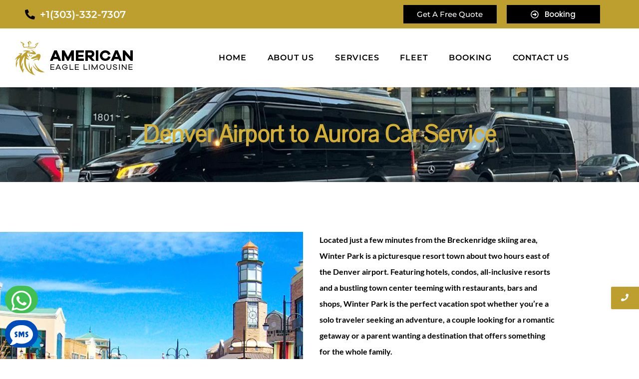

--- FILE ---
content_type: text/html; charset=UTF-8
request_url: https://americaneaglelimousine.net/denver-airport-to-aurora-car-service/
body_size: 31701
content:
<!DOCTYPE html><html class="html" lang="en-US"><head><meta charset="UTF-8"><link rel="profile" href="https://gmpg.org/xfn/11"><meta name='robots' content='index, follow, max-image-preview:large, max-snippet:-1, max-video-preview:-1' /><meta name="viewport" content="width=device-width, initial-scale=1"><title>Denver Airport to Aurora Car Service - Aurora from Denver Limo Service</title><meta name="description" content="Car Service from Denver Airport to Aurora Shuttle or get from Denver International Airport to Aurora Shuttle and limo Services." /><link rel="canonical" href="https://americaneaglelimousine.net/denver-airport-to-aurora-car-service/" /><meta property="og:locale" content="en_US" /><meta property="og:type" content="article" /><meta property="og:title" content="Denver to Vail Transportation" /><meta property="og:description" content="Car Service from Denver Airport to Aurora Shuttle or get from Denver International Airport to Aurora Shuttle and limo Services." /><meta property="og:url" content="https://americaneaglelimousine.net/denver-airport-to-aurora-car-service/" /><meta property="og:site_name" content="Denver Limo" /><meta property="article:publisher" content="https://www.facebook.com/eagledenverlimousine/" /><meta property="article:modified_time" content="2022-04-06T23:14:18+00:00" /><meta name="twitter:card" content="summary_large_image" /><meta name="twitter:label1" content="Est. reading time" /><meta name="twitter:data1" content="3 minutes" /> <script type="application/ld+json" class="yoast-schema-graph">{"@context":"https://schema.org","@graph":[{"@type":"WebPage","@id":"https://americaneaglelimousine.net/denver-airport-to-aurora-car-service/","url":"https://americaneaglelimousine.net/denver-airport-to-aurora-car-service/","name":"Denver Airport to Aurora Car Service - Aurora from Denver Limo Service","isPartOf":{"@id":"https://americaneaglelimousine.net/#website"},"datePublished":"2022-03-31T17:14:56+00:00","dateModified":"2022-04-06T23:14:18+00:00","description":"Car Service from Denver Airport to Aurora Shuttle or get from Denver International Airport to Aurora Shuttle and limo Services.","breadcrumb":{"@id":"https://americaneaglelimousine.net/denver-airport-to-aurora-car-service/#breadcrumb"},"inLanguage":"en-US","potentialAction":[{"@type":"ReadAction","target":["https://americaneaglelimousine.net/denver-airport-to-aurora-car-service/"]}]},{"@type":"BreadcrumbList","@id":"https://americaneaglelimousine.net/denver-airport-to-aurora-car-service/#breadcrumb","itemListElement":[{"@type":"ListItem","position":1,"name":"Home","item":"https://americaneaglelimousine.net/"},{"@type":"ListItem","position":2,"name":"Denver Airport to Aurora Car Service"}]},{"@type":"WebSite","@id":"https://americaneaglelimousine.net/#website","url":"https://americaneaglelimousine.net/","name":"Denver Limo","description":"Denver limo and luxury car service company","publisher":{"@id":"https://americaneaglelimousine.net/#organization"},"potentialAction":[{"@type":"SearchAction","target":{"@type":"EntryPoint","urlTemplate":"https://americaneaglelimousine.net/?s={search_term_string}"},"query-input":{"@type":"PropertyValueSpecification","valueRequired":true,"valueName":"search_term_string"}}],"inLanguage":"en-US"},{"@type":"Organization","@id":"https://americaneaglelimousine.net/#organization","name":"American Eagle Limousine service","url":"https://americaneaglelimousine.net/","logo":{"@type":"ImageObject","inLanguage":"en-US","@id":"https://americaneaglelimousine.net/#/schema/logo/image/","url":"https://americaneaglelimousine.net/wp-content/uploads/2019/11/logo-1.png","contentUrl":"https://americaneaglelimousine.net/wp-content/uploads/2019/11/logo-1.png","width":244,"height":100,"caption":"American Eagle Limousine service"},"image":{"@id":"https://americaneaglelimousine.net/#/schema/logo/image/"},"sameAs":["https://www.facebook.com/eagledenverlimousine/","https://www.instagram.com/americaneaglelimousine/","https://www.youtube.com/channel/UC_8TqzyxBWxtYAv5pkK-XQQ"]}]}</script> <link rel='dns-prefetch' href='//fonts.googleapis.com' /><link rel="alternate" type="application/rss+xml" title="Denver Limo &raquo; Feed" href="https://americaneaglelimousine.net/feed/" /><link rel="alternate" type="application/rss+xml" title="Denver Limo &raquo; Comments Feed" href="https://americaneaglelimousine.net/comments/feed/" /><link rel="alternate" title="oEmbed (JSON)" type="application/json+oembed" href="https://americaneaglelimousine.net/wp-json/oembed/1.0/embed?url=https%3A%2F%2Famericaneaglelimousine.net%2Fdenver-airport-to-aurora-car-service%2F" /><link rel="alternate" title="oEmbed (XML)" type="text/xml+oembed" href="https://americaneaglelimousine.net/wp-json/oembed/1.0/embed?url=https%3A%2F%2Famericaneaglelimousine.net%2Fdenver-airport-to-aurora-car-service%2F&#038;format=xml" /><style id='wp-img-auto-sizes-contain-inline-css'>img:is([sizes=auto i],[sizes^="auto," i]){contain-intrinsic-size:3000px 1500px}</style><style id="litespeed-ccss">ul.hfe-nav-menu,.hfe-nav-menu li,.hfe-nav-menu ul{list-style:none!important;margin:0;padding:0}.hfe-nav-menu li.menu-item{position:relative}div.hfe-nav-menu{-js-display:flex;display:-webkit-box;display:-webkit-flex;display:-moz-box;display:-ms-flexbox;display:flex;-webkit-box-orient:vertical;-webkit-box-direction:normal;-webkit-flex-direction:column;-moz-box-orient:vertical;-moz-box-direction:normal;-ms-flex-direction:column;flex-direction:column}.hfe-nav-menu__layout-horizontal,.hfe-nav-menu__layout-horizontal .hfe-nav-menu{-js-display:flex;display:-webkit-box;display:-webkit-flex;display:-moz-box;display:-ms-flexbox;display:flex}.hfe-nav-menu__layout-horizontal .hfe-nav-menu{-webkit-flex-wrap:wrap;-ms-flex-wrap:wrap;flex-wrap:wrap}.hfe-nav-menu:before,.hfe-nav-menu:after{content:'';display:table;clear:both}.hfe-nav-menu__align-center .hfe-nav-menu{margin-left:auto;margin-right:auto;-webkit-box-pack:center;-ms-flex-pack:center;-webkit-justify-content:center;-moz-box-pack:center;justify-content:center}.hfe-nav-menu__layout-horizontal .hfe-nav-menu{-js-display:flex;display:-webkit-box;display:-webkit-flex;display:-moz-box;display:-ms-flexbox;display:flex;-webkit-flex-wrap:wrap;-ms-flex-wrap:wrap;flex-wrap:wrap}.hfe-nav-menu a.hfe-menu-item{line-height:1;text-decoration:none;-js-display:flex;display:-webkit-box;display:-webkit-flex;display:-moz-box;display:-ms-flexbox;display:flex;-webkit-box-pack:justify;-moz-box-pack:justify;-ms-flex-pack:justify;-webkit-box-shadow:none;box-shadow:none;-webkit-box-align:center;-webkit-align-items:center;-moz-box-align:center;-ms-flex-align:center;align-items:center;-webkit-justify-content:space-between;justify-content:space-between}.hfe-nav-menu__layout-horizontal{font-size:0}.hfe-nav-menu__layout-horizontal li.menu-item{font-size:medium}.hfe-nav-menu-icon{padding:.35em;border:0 solid}.hfe-nav-menu-icon svg{width:25px;height:25px;line-height:25px;font-size:25px}.hfe-nav-menu__toggle{-js-display:flex;display:-webkit-box;display:-webkit-flex;display:-moz-box;display:-ms-flexbox;display:flex;font-size:22px;border:0 solid;-webkit-border-radius:3px;border-radius:3px;color:#494c4f;position:relative;line-height:1}.hfe-layout-horizontal .hfe-nav-menu__toggle{visibility:hidden;opacity:0;display:none}.hfe-nav-menu-icon{display:inline-block;line-height:1;text-align:center}.hfe-nav-menu .menu-item a:before,.hfe-nav-menu .menu-item a:after{display:block;position:absolute}.hfe-nav-menu .menu-item a.hfe-menu-item:not(:hover):not(:focus):not(.current-menu-item):not(.highlighted):before,.hfe-nav-menu .menu-item a.hfe-menu-item:not(:hover):not(:focus):not(.current-menu-item):not(.highlighted):after{opacity:0}@media only screen and (max-width:1024px){.hfe-nav-menu__breakpoint-tablet .hfe-nav-menu__layout-horizontal li,.hfe-nav-menu__breakpoint-tablet .hfe-nav-menu{width:100%;margin-right:0}.hfe-nav-menu__breakpoint-tablet .hfe-layout-horizontal .hfe-nav-menu__toggle{display:block}.hfe-nav-menu__breakpoint-tablet .hfe-nav-menu__layout-horizontal .hfe-nav-menu{visibility:hidden;opacity:0}.hfe-nav-menu__breakpoint-tablet .hfe-nav-menu__layout-horizontal{visibility:hidden;opacity:0;height:0}.hfe-nav-menu__breakpoint-tablet .hfe-layout-horizontal .hfe-nav-menu__toggle{visibility:visible;opacity:1;display:block}}:root{--wp--preset--aspect-ratio--square:1;--wp--preset--aspect-ratio--4-3:4/3;--wp--preset--aspect-ratio--3-4:3/4;--wp--preset--aspect-ratio--3-2:3/2;--wp--preset--aspect-ratio--2-3:2/3;--wp--preset--aspect-ratio--16-9:16/9;--wp--preset--aspect-ratio--9-16:9/16;--wp--preset--color--black:#000;--wp--preset--color--cyan-bluish-gray:#abb8c3;--wp--preset--color--white:#fff;--wp--preset--color--pale-pink:#f78da7;--wp--preset--color--vivid-red:#cf2e2e;--wp--preset--color--luminous-vivid-orange:#ff6900;--wp--preset--color--luminous-vivid-amber:#fcb900;--wp--preset--color--light-green-cyan:#7bdcb5;--wp--preset--color--vivid-green-cyan:#00d084;--wp--preset--color--pale-cyan-blue:#8ed1fc;--wp--preset--color--vivid-cyan-blue:#0693e3;--wp--preset--color--vivid-purple:#9b51e0;--wp--preset--gradient--vivid-cyan-blue-to-vivid-purple:linear-gradient(135deg,rgba(6,147,227,1) 0%,#9b51e0 100%);--wp--preset--gradient--light-green-cyan-to-vivid-green-cyan:linear-gradient(135deg,#7adcb4 0%,#00d082 100%);--wp--preset--gradient--luminous-vivid-amber-to-luminous-vivid-orange:linear-gradient(135deg,rgba(252,185,0,1) 0%,rgba(255,105,0,1) 100%);--wp--preset--gradient--luminous-vivid-orange-to-vivid-red:linear-gradient(135deg,rgba(255,105,0,1) 0%,#cf2e2e 100%);--wp--preset--gradient--very-light-gray-to-cyan-bluish-gray:linear-gradient(135deg,#eee 0%,#a9b8c3 100%);--wp--preset--gradient--cool-to-warm-spectrum:linear-gradient(135deg,#4aeadc 0%,#9778d1 20%,#cf2aba 40%,#ee2c82 60%,#fb6962 80%,#fef84c 100%);--wp--preset--gradient--blush-light-purple:linear-gradient(135deg,#ffceec 0%,#9896f0 100%);--wp--preset--gradient--blush-bordeaux:linear-gradient(135deg,#fecda5 0%,#fe2d2d 50%,#6b003e 100%);--wp--preset--gradient--luminous-dusk:linear-gradient(135deg,#ffcb70 0%,#c751c0 50%,#4158d0 100%);--wp--preset--gradient--pale-ocean:linear-gradient(135deg,#fff5cb 0%,#b6e3d4 50%,#33a7b5 100%);--wp--preset--gradient--electric-grass:linear-gradient(135deg,#caf880 0%,#71ce7e 100%);--wp--preset--gradient--midnight:linear-gradient(135deg,#020381 0%,#2874fc 100%);--wp--preset--font-size--small:13px;--wp--preset--font-size--medium:20px;--wp--preset--font-size--large:36px;--wp--preset--font-size--x-large:42px;--wp--preset--spacing--20:.44rem;--wp--preset--spacing--30:.67rem;--wp--preset--spacing--40:1rem;--wp--preset--spacing--50:1.5rem;--wp--preset--spacing--60:2.25rem;--wp--preset--spacing--70:3.38rem;--wp--preset--spacing--80:5.06rem;--wp--preset--shadow--natural:6px 6px 9px rgba(0,0,0,.2);--wp--preset--shadow--deep:12px 12px 50px rgba(0,0,0,.4);--wp--preset--shadow--sharp:6px 6px 0px rgba(0,0,0,.2);--wp--preset--shadow--outlined:6px 6px 0px -3px rgba(255,255,255,1),6px 6px rgba(0,0,0,1);--wp--preset--shadow--crisp:6px 6px 0px rgba(0,0,0,1)}.bhf-hidden{display:none}.ehf-header #masthead{z-index:99;position:relative}.elementor-screen-only,.screen-reader-text{height:1px;margin:-1px;overflow:hidden;padding:0;position:absolute;top:-10000em;width:1px;clip:rect(0,0,0,0);border:0}.elementor-clearfix:after{clear:both;content:"";display:block;height:0;width:0}.elementor *,.elementor :after,.elementor :before{box-sizing:border-box}.elementor a{box-shadow:none;text-decoration:none}.elementor img{border:none;border-radius:0;box-shadow:none;height:auto;max-width:100%}.elementor .elementor-background-overlay{inset:0;position:absolute}.e-con-inner>.elementor-element.elementor-fixed{position:fixed}@media (max-width:1024px){.elementor-widget-wrap .elementor-element.elementor-widget-tablet__width-initial{max-width:100%}}@media (max-width:767px){.elementor-widget-wrap .elementor-element.elementor-widget-mobile__width-initial{max-width:100%}}.elementor-element{--flex-direction:initial;--flex-wrap:initial;--justify-content:initial;--align-items:initial;--align-content:initial;--gap:initial;--flex-basis:initial;--flex-grow:initial;--flex-shrink:initial;--order:initial;--align-self:initial;align-self:var(--align-self);flex-basis:var(--flex-basis);flex-grow:var(--flex-grow);flex-shrink:var(--flex-shrink);order:var(--order)}.elementor-element.elementor-fixed{z-index:1}.elementor-element:where(.e-con-full,.elementor-widget){align-content:var(--align-content);align-items:var(--align-items);flex-direction:var(--flex-direction);flex-wrap:var(--flex-wrap);gap:var(--row-gap) var(--column-gap);justify-content:var(--justify-content)}.elementor-invisible{visibility:hidden}:root{--page-title-display:block}.elementor-section{position:relative}.elementor-section .elementor-container{display:flex;margin-left:auto;margin-right:auto;position:relative}@media (max-width:1024px){.elementor-section .elementor-container{flex-wrap:wrap}}.elementor-section.elementor-section-boxed>.elementor-container{max-width:1140px}.elementor-section.elementor-section-items-middle>.elementor-container{align-items:center}.elementor-widget-wrap{align-content:flex-start;flex-wrap:wrap;position:relative;width:100%}.elementor:not(.elementor-bc-flex-widget) .elementor-widget-wrap{display:flex}.elementor-widget-wrap>.elementor-element{width:100%}.elementor-widget{position:relative}.elementor-widget:not(:last-child){margin-bottom:var(--kit-widget-spacing,20px)}.elementor-column{display:flex;min-height:1px;position:relative}.elementor-column-gap-default>.elementor-column>.elementor-element-populated{padding:10px}@media (min-width:768px){.elementor-column.elementor-col-25{width:25%}.elementor-column.elementor-col-50{width:50%}.elementor-column.elementor-col-100{width:100%}}@media (max-width:767px){.elementor-column{width:100%}}@media (prefers-reduced-motion:no-preference){html{scroll-behavior:smooth}}.e-con{--border-radius:0;--border-top-width:0px;--border-right-width:0px;--border-bottom-width:0px;--border-left-width:0px;--border-style:initial;--border-color:initial;--container-widget-width:100%;--container-widget-height:initial;--container-widget-flex-grow:0;--container-widget-align-self:initial;--content-width:min(100%,var(--container-max-width,1140px));--width:100%;--min-height:initial;--height:auto;--text-align:initial;--margin-top:0px;--margin-right:0px;--margin-bottom:0px;--margin-left:0px;--padding-top:var(--container-default-padding-top,10px);--padding-right:var(--container-default-padding-right,10px);--padding-bottom:var(--container-default-padding-bottom,10px);--padding-left:var(--container-default-padding-left,10px);--position:relative;--z-index:revert;--overflow:visible;--gap:var(--widgets-spacing,20px);--row-gap:var(--widgets-spacing-row,20px);--column-gap:var(--widgets-spacing-column,20px);--overlay-mix-blend-mode:initial;--overlay-opacity:1;--e-con-grid-template-columns:repeat(3,1fr);--e-con-grid-template-rows:repeat(2,1fr);border-radius:var(--border-radius);height:var(--height);min-height:var(--min-height);min-width:0;overflow:var(--overflow);position:var(--position);width:var(--width);z-index:var(--z-index);--flex-wrap-mobile:wrap;margin-block-end:var(--margin-block-end);margin-block-start:var(--margin-block-start);margin-inline-end:var(--margin-inline-end);margin-inline-start:var(--margin-inline-start);padding-inline-end:var(--padding-inline-end);padding-inline-start:var(--padding-inline-start);--margin-block-start:var(--margin-top);--margin-block-end:var(--margin-bottom);--margin-inline-start:var(--margin-left);--margin-inline-end:var(--margin-right);--padding-inline-start:var(--padding-left);--padding-inline-end:var(--padding-right);--padding-block-start:var(--padding-top);--padding-block-end:var(--padding-bottom);--border-block-start-width:var(--border-top-width);--border-block-end-width:var(--border-bottom-width);--border-inline-start-width:var(--border-left-width);--border-inline-end-width:var(--border-right-width)}.e-con.e-flex{--flex-direction:column;--flex-basis:auto;--flex-grow:0;--flex-shrink:1;flex:var(--flex-grow) var(--flex-shrink) var(--flex-basis)}.e-con>.e-con-inner{padding-block-end:var(--padding-block-end);padding-block-start:var(--padding-block-start);text-align:var(--text-align)}.e-con.e-flex>.e-con-inner{flex-direction:var(--flex-direction)}.e-con,.e-con>.e-con-inner{display:var(--display)}.e-con-boxed.e-flex{align-content:normal;align-items:normal;flex-direction:column;flex-wrap:nowrap;justify-content:normal}.e-con-boxed{gap:initial;text-align:initial}.e-con.e-flex>.e-con-inner{align-content:var(--align-content);align-items:var(--align-items);align-self:auto;flex-basis:auto;flex-grow:1;flex-shrink:1;flex-wrap:var(--flex-wrap);justify-content:var(--justify-content)}.e-con>.e-con-inner{gap:var(--row-gap) var(--column-gap);height:100%;margin:0 auto;max-width:var(--content-width);padding-inline-end:0;padding-inline-start:0;width:100%}:is(.elementor-section-wrap,[data-elementor-id])>.e-con{--margin-left:auto;--margin-right:auto;max-width:min(100%,var(--width))}.e-con .elementor-widget.elementor-widget{margin-block-end:0}.e-con:before{border-block-end-width:var(--border-block-end-width);border-block-start-width:var(--border-block-start-width);border-color:var(--border-color);border-inline-end-width:var(--border-inline-end-width);border-inline-start-width:var(--border-inline-start-width);border-radius:var(--border-radius);border-style:var(--border-style);content:var(--background-overlay);display:block;height:max(100% + var(--border-top-width) + var(--border-bottom-width),100%);left:calc(0px - var(--border-left-width));mix-blend-mode:var(--overlay-mix-blend-mode);opacity:var(--overlay-opacity);position:absolute;top:calc(0px - var(--border-top-width));width:max(100% + var(--border-left-width) + var(--border-right-width),100%)}.e-con .elementor-widget{min-width:0}.e-con>.e-con-inner>.elementor-widget>.elementor-widget-container{height:100%}.e-con.e-con>.e-con-inner>.elementor-widget{max-width:100%}.e-con .elementor-widget:not(:last-child){--kit-widget-spacing:0px}@media (max-width:767px){.e-con.e-flex{--width:100%;--flex-wrap:var(--flex-wrap-mobile)}}.elementor-heading-title{line-height:1;margin:0;padding:0}.elementor-button{background-color:#69727d;border-radius:3px;color:#fff;display:inline-block;font-size:15px;line-height:1;padding:12px 24px;fill:#fff;text-align:center}.elementor-button:visited{color:#fff}.elementor-button-content-wrapper{display:flex;flex-direction:row;gap:5px;justify-content:center}.elementor-button-icon svg{height:auto;width:1em}.elementor-button-icon .e-font-icon-svg{height:1em}.elementor-button span{text-decoration:inherit}@media (max-width:767px){.elementor .elementor-hidden-mobile{display:none}}.elementor-kit-4359{--e-global-color-primary:#6ec1e4;--e-global-color-secondary:#54595f;--e-global-color-text:#7a7a7a;--e-global-color-accent:#61ce70;--e-global-color-4203f22e:#bd9f2f;--e-global-color-380a0bd9:#000;--e-global-typography-primary-font-family:"Yellowtail";--e-global-typography-primary-font-weight:600;--e-global-typography-secondary-font-family:"Lato";--e-global-typography-secondary-font-weight:400;--e-global-typography-text-font-family:"Lato";--e-global-typography-text-font-weight:400;--e-global-typography-accent-font-family:"Roboto";--e-global-typography-accent-font-weight:500}.elementor-section.elementor-section-boxed>.elementor-container{max-width:1140px}.e-con{--container-max-width:1140px}@media (max-width:1024px){.elementor-section.elementor-section-boxed>.elementor-container{max-width:1024px}.e-con{--container-max-width:1024px}}@media (max-width:767px){.elementor-section.elementor-section-boxed>.elementor-container{max-width:767px}.e-con{--container-max-width:767px}}.elementor-widget-image{text-align:center}.elementor-widget-image a{display:inline-block}.elementor-widget-image img{display:inline-block;vertical-align:middle}.elementor-widget .elementor-icon-list-items{list-style-type:none;margin:0;padding:0}.elementor-widget .elementor-icon-list-item{margin:0;padding:0;position:relative}.elementor-widget .elementor-icon-list-item:after{bottom:0;position:absolute;width:100%}.elementor-widget .elementor-icon-list-item,.elementor-widget .elementor-icon-list-item a{align-items:var(--icon-vertical-align,center);display:flex;font-size:inherit}.elementor-widget .elementor-icon-list-icon+.elementor-icon-list-text{align-self:center;padding-inline-start:5px}.elementor-widget .elementor-icon-list-icon{display:flex;position:relative;top:var(--icon-vertical-offset,initial)}.elementor-widget .elementor-icon-list-icon svg{height:var(--e-icon-list-icon-size,1em);width:var(--e-icon-list-icon-size,1em)}.elementor-widget.elementor-widget-icon-list .elementor-icon-list-icon{text-align:var(--e-icon-list-icon-align)}.elementor-widget.elementor-widget-icon-list .elementor-icon-list-icon svg{margin:var(--e-icon-list-icon-margin,0 calc(var(--e-icon-list-icon-size,1em)*.25) 0 0)}.elementor-widget.elementor-list-item-link-full_width a{width:100%}.elementor-widget:not(.elementor-align-right) .elementor-icon-list-item:after{left:0}.elementor-widget:not(.elementor-align-left) .elementor-icon-list-item:after{right:0}@media (min-width:-1){.elementor-widget:not(.elementor-widescreen-align-right) .elementor-icon-list-item:after{left:0}.elementor-widget:not(.elementor-widescreen-align-left) .elementor-icon-list-item:after{right:0}}@media (max-width:-1){.elementor-widget:not(.elementor-laptop-align-right) .elementor-icon-list-item:after{left:0}.elementor-widget:not(.elementor-laptop-align-left) .elementor-icon-list-item:after{right:0}.elementor-widget:not(.elementor-tablet_extra-align-right) .elementor-icon-list-item:after{left:0}.elementor-widget:not(.elementor-tablet_extra-align-left) .elementor-icon-list-item:after{right:0}}@media (max-width:1024px){.elementor-widget:not(.elementor-tablet-align-right) .elementor-icon-list-item:after{left:0}.elementor-widget:not(.elementor-tablet-align-left) .elementor-icon-list-item:after{right:0}}@media (max-width:-1){.elementor-widget:not(.elementor-mobile_extra-align-right) .elementor-icon-list-item:after{left:0}.elementor-widget:not(.elementor-mobile_extra-align-left) .elementor-icon-list-item:after{right:0}}@media (max-width:767px){.elementor-widget:not(.elementor-mobile-align-right) .elementor-icon-list-item:after{left:0}.elementor-widget:not(.elementor-mobile-align-left) .elementor-icon-list-item:after{right:0}}.elementor .elementor-element ul.elementor-icon-list-items{padding:0}.elementor-14413 .elementor-element.elementor-element-1d7d02f:not(.elementor-motion-effects-element-type-background){background-image:url("https://americaneaglelimousine.net/wp-content/uploads/2024/09/transportation-in-denver-from-the-airport.webp");background-position:center center;background-repeat:no-repeat;background-size:cover}.elementor-14413 .elementor-element.elementor-element-1d7d02f>.elementor-background-overlay{background-color:#000;opacity:.5}.elementor-14413 .elementor-element.elementor-element-1d7d02f{padding:110px 0 90px}.elementor-14413 .elementor-element.elementor-element-2c59db0>.elementor-element-populated{margin:0;--e-column-margin-right:0px;--e-column-margin-left:0px;padding:0}.elementor-14413 .elementor-element.elementor-element-88aef97{margin-top:0;margin-bottom:0;padding:0}.elementor-14413 .elementor-element.elementor-element-c252734>.elementor-widget-container{margin:0;padding:0}.elementor-14413 .elementor-element.elementor-element-c252734 .elementskit-section-title-wraper .elementskit-section-title{color:var(--e-global-color-4203f22e);font-family:"Montserrat",Sans-serif;font-size:54px;font-weight:800;line-height:69px}.elementor-14413 .elementor-element.elementor-element-c252734 .elementskit-section-title-wraper .elementskit-section-subtitle{color:#fff;font-family:"Montserrat",Sans-serif;font-size:19px;font-weight:600;margin:0}.elementor-14413 .elementor-element.elementor-element-3d109df{--display:flex;--flex-direction:column;--container-widget-width:100%;--container-widget-height:initial;--container-widget-flex-grow:0;--container-widget-align-self:initial;--flex-wrap-mobile:wrap;--margin-top:-195px;--margin-bottom:0px;--margin-left:0px;--margin-right:0px}.elementor-14413 .elementor-element.elementor-element-9a44c3d{text-align:right}.elementor-14413 .elementor-element.elementor-element-9a44c3d img{width:59%}.elementor-14413 .elementor-element.elementor-element-8e92a4d{padding:80px 0 0}.elementor-14413 .elementor-element.elementor-element-a2c2bb6>.elementor-widget-wrap>.elementor-widget:not(.elementor-widget__width-auto):not(.elementor-widget__width-initial):not(:last-child):not(.elementor-absolute){margin-bottom:0}.elementor-14413 .elementor-element.elementor-element-a2c2bb6>.elementor-element-populated{padding:2px 13px 10px 10px}.elementor-widget-heading .elementor-heading-title{font-family:var(--e-global-typography-primary-font-family),Sans-serif;font-weight:var(--e-global-typography-primary-font-weight);color:var(--e-global-color-primary)}.elementor-14413 .elementor-element.elementor-element-673478e:not(.elementor-motion-effects-element-type-background)>.elementor-widget-wrap{background-color:var(--e-global-color-4203f22e)}.elementor-14413 .elementor-element.elementor-element-673478e>.elementor-element-populated{border-radius:0}.elementor-14413 .elementor-element.elementor-element-673478e>.elementor-element-populated{margin:0;--e-column-margin-right:0px;--e-column-margin-left:0px;padding:55px}.elementor-14413 .elementor-element.elementor-element-63b778f>.elementor-widget-container{margin:0 0 10px}.elementor-14413 .elementor-element.elementor-element-63b778f{text-align:left}.elementor-14413 .elementor-element.elementor-element-63b778f .elementor-heading-title{font-family:"Montserrat",Sans-serif;font-size:30px;font-weight:700;text-transform:uppercase;line-height:46px;letter-spacing:-.2px;word-spacing:0px;color:#fff}.elementor-widget-icon-list .elementor-icon-list-icon svg{fill:var(--e-global-color-primary)}.elementor-widget-icon-list .elementor-icon-list-item>a{font-family:var(--e-global-typography-text-font-family),Sans-serif;font-weight:var(--e-global-typography-text-font-weight)}.elementor-widget-icon-list .elementor-icon-list-text{color:var(--e-global-color-secondary)}.elementor-14413 .elementor-element.elementor-element-a3a36ee .wpr-advanced-accordion .wpr-acc-button .wpr-toggle-icon svg{fill:#fff;width:13px}.elementor-14413 .elementor-element.elementor-element-a3a36ee .wpr-advanced-accordion .wpr-acc-panel .wpr-acc-panel-content{color:var(--e-global-color-380a0bd9);font-family:"Montserrat",Sans-serif;font-size:14px;font-weight:500}.elementor-14413 .elementor-element.elementor-element-a3a36ee .wpr-advanced-accordion .wpr-acc-panel{background-color:#FFFFFF00;border-color:#b3b3b3;padding:15px;border-style:none;border-radius:0}.elementor-14413 .elementor-element.elementor-element-31c8e4e .wpr-advanced-accordion .wpr-acc-button .wpr-toggle-icon svg{fill:#fff;width:13px}.elementor-14413 .elementor-element.elementor-element-31c8e4e .wpr-advanced-accordion .wpr-acc-panel .wpr-acc-panel-content{color:var(--e-global-color-380a0bd9);font-family:"Montserrat",Sans-serif;font-size:14px;font-weight:500}.elementor-14413 .elementor-element.elementor-element-31c8e4e .wpr-advanced-accordion .wpr-acc-panel{background-color:#FFFFFF00;border-color:#b3b3b3;padding:15px;border-style:none;border-radius:0}@media (max-width:1024px){.elementor-14413 .elementor-element.elementor-element-1d7d02f{padding:100px 0 80px}.elementor-14413 .elementor-element.elementor-element-c252734 .elementskit-section-title-wraper .elementskit-section-title{font-size:48px;line-height:1.1em}.elementor-14413 .elementor-element.elementor-element-c252734 .elementskit-section-title-wraper .elementskit-section-subtitle{font-size:16px}.elementor-14413 .elementor-element.elementor-element-9a44c3d>.elementor-widget-container{margin:94px 0 0;padding:0}.elementor-14413 .elementor-element.elementor-element-9a44c3d img{width:67%}.elementor-14413 .elementor-element.elementor-element-8e92a4d{margin-top:0;margin-bottom:0;padding:19px 0 0}.elementor-14413 .elementor-element.elementor-element-a2c2bb6>.elementor-element-populated{margin:0;--e-column-margin-right:0px;--e-column-margin-left:0px}.elementor-14413 .elementor-element.elementor-element-673478e>.elementor-element-populated{margin:15px 0 0;--e-column-margin-right:0px;--e-column-margin-left:0px;padding:51px}.elementor-14413 .elementor-element.elementor-element-63b778f>.elementor-widget-container{margin:-31px 0 19px 35px}.elementor-14413 .elementor-element.elementor-element-63b778f .elementor-heading-title{font-size:18px}}@media (max-width:767px){.elementor-14413 .elementor-element.elementor-element-1d7d02f:not(.elementor-motion-effects-element-type-background){background-position:center center}.elementor-14413 .elementor-element.elementor-element-1d7d02f{padding:41px 0 20px}.elementor-14413 .elementor-element.elementor-element-88aef97{margin-top:0;margin-bottom:0;padding:0}.elementor-14413 .elementor-element.elementor-element-c252734 .elementskit-section-title-wraper .elementskit-section-title{font-size:33px;line-height:1.1em}.elementor-14413 .elementor-element.elementor-element-c252734 .elementskit-section-title-wraper .elementskit-section-subtitle{font-size:14px}.elementor-14413 .elementor-element.elementor-element-3d109df{--content-width:500px;--margin-top:22px;--margin-bottom:0px;--margin-left:0px;--margin-right:0px}.elementor-14413 .elementor-element.elementor-element-9a44c3d>.elementor-widget-container{margin:-73px 0 0}.elementor-14413 .elementor-element.elementor-element-9a44c3d img{width:100%}.elementor-14413 .elementor-element.elementor-element-8e92a4d{padding:16px 0 0}.elementor-14413 .elementor-element.elementor-element-a2c2bb6{width:100%}.elementor-14413 .elementor-element.elementor-element-a2c2bb6>.elementor-element-populated{margin:0;--e-column-margin-right:0px;--e-column-margin-left:0px;padding:0 0 28px}.elementor-14413 .elementor-element.elementor-element-673478e{width:100%}.elementor-14413 .elementor-element.elementor-element-673478e>.elementor-element-populated{margin:0;--e-column-margin-right:0px;--e-column-margin-left:0px;padding:21px}.elementor-14413 .elementor-element.elementor-element-63b778f>.elementor-widget-container{margin:-19px 0 0}.elementor-14413 .elementor-element.elementor-element-63b778f .elementor-heading-title{font-size:11px;line-height:1.5em}.elementor-14413 .elementor-element.elementor-element-a3a36ee .wpr-advanced-accordion .wpr-acc-panel .wpr-acc-panel-content{font-size:12px}.elementor-14413 .elementor-element.elementor-element-31c8e4e .wpr-advanced-accordion .wpr-acc-panel .wpr-acc-panel-content{font-size:12px}}@media (min-width:768px){.elementor-14413 .elementor-element.elementor-element-ec029c9{width:60.789%}.elementor-14413 .elementor-element.elementor-element-df540fe{width:39.211%}.elementor-14413 .elementor-element.elementor-element-3d109df{--content-width:1374px}.elementor-14413 .elementor-element.elementor-element-a2c2bb6{width:66.842%}.elementor-14413 .elementor-element.elementor-element-673478e{width:33.158%}}@media (max-width:1024px) and (min-width:768px){.elementor-14413 .elementor-element.elementor-element-a2c2bb6{width:99%}.elementor-14413 .elementor-element.elementor-element-673478e{width:61%}}.elementor-8310 .elementor-element.elementor-element-1eac4e050:not(.elementor-motion-effects-element-type-background){background-color:var(--e-global-color-4203f22e)}.elementor-8310 .elementor-element.elementor-element-1eac4e050{top:0;bottom:auto;z-index:2}.elementor-8310 .elementor-element.elementor-element-1eac4e050>.elementor-container{max-width:1200px;min-height:0px}.elementor-8310 .elementor-element.elementor-element-382648ec.elementor-column.elementor-element[data-element_type="column"]>.elementor-widget-wrap.elementor-element-populated{align-content:center;align-items:center}.elementor-widget-icon-list .elementor-icon-list-icon svg{fill:var(--e-global-color-primary)}.elementor-widget-icon-list .elementor-icon-list-item>a{font-family:var(--e-global-typography-text-font-family),Sans-serif;font-weight:var(--e-global-typography-text-font-weight)}.elementor-widget-icon-list .elementor-icon-list-text{color:var(--e-global-color-secondary)}.elementor-8310 .elementor-element.elementor-element-976d781 .elementor-icon-list-icon svg{fill:var(--e-global-color-380a0bd9)}.elementor-8310 .elementor-element.elementor-element-976d781{--e-icon-list-icon-size:20px;--icon-vertical-align:center;--icon-vertical-offset:0px}.elementor-8310 .elementor-element.elementor-element-976d781 .elementor-icon-list-item>a{font-family:"Montserrat",Sans-serif;font-size:20px;font-weight:600}.elementor-8310 .elementor-element.elementor-element-976d781 .elementor-icon-list-text{color:#fff}.elementor-8310 .elementor-element.elementor-element-4c59d98f.elementor-column.elementor-element[data-element_type="column"]>.elementor-widget-wrap.elementor-element-populated{align-content:center;align-items:center}.elementor-8310 .elementor-element.elementor-element-995bcf9 .wpr-button{background-color:var(--e-global-color-380a0bd9);-webkit-animation-duration:.6s;animation-duration:.6s;border-color:#e8e8e8;border-style:none}.elementor-8310 .elementor-element.elementor-element-995bcf9 .wpr-button:before,.elementor-8310 .elementor-element.elementor-element-995bcf9 .wpr-button:after{background-color:var(--e-global-color-380a0bd9)}.elementor-8310 .elementor-element.elementor-element-995bcf9 .wpr-button:before{-webkit-animation-duration:.6s;animation-duration:.6s}.elementor-8310 .elementor-element.elementor-element-995bcf9 .wpr-button:after{-webkit-animation-duration:.6s;animation-duration:.6s;color:#fff;padding:5px}.elementor-8310 .elementor-element.elementor-element-995bcf9 .wpr-button .wpr-button-text{-webkit-animation-duration:.6s;animation-duration:.6s}.elementor-8310 .elementor-element.elementor-element-995bcf9 .wpr-button .wpr-button-content{-webkit-animation-duration:.6s;animation-duration:.6s}.elementor-8310 .elementor-element.elementor-element-995bcf9 .wpr-button-wrap{max-width:187px}.elementor-8310 .elementor-element.elementor-element-995bcf9{text-align:right}.elementor-8310 .elementor-element.elementor-element-995bcf9 .wpr-button-content{-webkit-justify-content:center;justify-content:center}.elementor-8310 .elementor-element.elementor-element-995bcf9 .wpr-button-text{-webkit-justify-content:center;justify-content:center;color:#fff}.elementor-8310 .elementor-element.elementor-element-995bcf9 .wpr-button-text,.elementor-8310 .elementor-element.elementor-element-995bcf9 .wpr-button:after{font-family:"Montserrat",Sans-serif;font-size:15px;font-weight:500}.elementor-8310 .elementor-element.elementor-element-995bcf9.wpr-button-icon-style-inline .wpr-button{padding:5px}.elementor-8310 .elementor-element.elementor-element-d59e6fd.elementor-column.elementor-element[data-element_type="column"]>.elementor-widget-wrap.elementor-element-populated{align-content:center;align-items:center}.elementor-8310 .elementor-element.elementor-element-e06764f .wpr-button{background-color:var(--e-global-color-380a0bd9);-webkit-animation-duration:.6s;animation-duration:.6s;border-color:#e8e8e8;border-style:none}.elementor-8310 .elementor-element.elementor-element-e06764f .wpr-button:before,.elementor-8310 .elementor-element.elementor-element-e06764f .wpr-button:after{background-color:var(--e-global-color-380a0bd9)}.elementor-8310 .elementor-element.elementor-element-e06764f .wpr-button:before{-webkit-animation-duration:.6s;animation-duration:.6s}.elementor-8310 .elementor-element.elementor-element-e06764f .wpr-button:after{-webkit-animation-duration:.6s;animation-duration:.6s;color:#fff;padding:5px}.elementor-8310 .elementor-element.elementor-element-e06764f .wpr-button .wpr-button-text{-webkit-animation-duration:.6s;animation-duration:.6s}.elementor-8310 .elementor-element.elementor-element-e06764f .wpr-button .wpr-button-content{-webkit-animation-duration:.6s;animation-duration:.6s}.elementor-8310 .elementor-element.elementor-element-e06764f .wpr-button-wrap{max-width:187px}.elementor-8310 .elementor-element.elementor-element-e06764f{text-align:left}.elementor-8310 .elementor-element.elementor-element-e06764f .wpr-button-content{-webkit-justify-content:center;justify-content:center}.elementor-8310 .elementor-element.elementor-element-e06764f .wpr-button-text{-webkit-justify-content:center;justify-content:center;color:#fff}.elementor-8310 .elementor-element.elementor-element-e06764f .wpr-button-icon{font-size:16px}.elementor-8310 .elementor-element.elementor-element-e06764f .wpr-button-icon svg{width:16px;height:16px}.elementor-8310 .elementor-element.elementor-element-e06764f.wpr-button-icon-position-left .wpr-button-icon{margin-right:12px}.elementor-8310 .elementor-element.elementor-element-e06764f.wpr-button-icon-style-inline .wpr-button-icon{color:#fff}.elementor-8310 .elementor-element.elementor-element-e06764f.wpr-button-icon-style-inline .wpr-button-icon svg{fill:#fff}.elementor-8310 .elementor-element.elementor-element-e06764f .wpr-button-text,.elementor-8310 .elementor-element.elementor-element-e06764f .wpr-button:after{font-family:"Poppins",Sans-serif;font-size:15px;font-weight:500}.elementor-8310 .elementor-element.elementor-element-e06764f.wpr-button-icon-style-inline .wpr-button{padding:5px}.elementor-8310 .elementor-element.elementor-element-b9b372f:not(.elementor-motion-effects-element-type-background){background-color:#fff}.elementor-8310 .elementor-element.elementor-element-b9b372f{top:0;bottom:auto;z-index:2}.elementor-8310 .elementor-element.elementor-element-b9b372f>.elementor-container{max-width:1300px}.elementor-8310 .elementor-element.elementor-element-05464fd.elementor-column.elementor-element[data-element_type="column"]>.elementor-widget-wrap.elementor-element-populated{align-content:center;align-items:center}.elementor-8310 .elementor-element.elementor-element-5e9e359.elementor-column.elementor-element[data-element_type="column"]>.elementor-widget-wrap.elementor-element-populated{align-content:center;align-items:center}.elementor-widget-navigation-menu a.hfe-menu-item{font-family:var(--e-global-typography-primary-font-family),Sans-serif;font-weight:var(--e-global-typography-primary-font-weight)}.elementor-widget-navigation-menu .menu-item a.hfe-menu-item{color:var(--e-global-color-text)}.elementor-widget-navigation-menu .hfe-nav-menu-layout:not(.hfe-pointer__framed) .menu-item.parent a.hfe-menu-item:before,.elementor-widget-navigation-menu .hfe-nav-menu-layout:not(.hfe-pointer__framed) .menu-item.parent a.hfe-menu-item:after{background-color:var(--e-global-color-accent)}.elementor-8310 .elementor-element.elementor-element-7d32936 .menu-item a.hfe-menu-item{padding-left:21px;padding-right:21px}.elementor-8310 .elementor-element.elementor-element-7d32936 .menu-item a.hfe-menu-item{padding-top:0;padding-bottom:0}.elementor-8310 .elementor-element.elementor-element-7d32936 .hfe-nav-menu__toggle{margin-left:auto}.elementor-8310 .elementor-element.elementor-element-7d32936 a.hfe-menu-item{font-family:"Montserrat",Sans-serif;font-size:16px;font-weight:600;text-transform:uppercase;letter-spacing:.8px}.elementor-8310 .elementor-element.elementor-element-7d32936 .menu-item a.hfe-menu-item{color:#000}@media (min-width:768px){.elementor-8310 .elementor-element.elementor-element-f8cd1b5{width:35.945%}.elementor-8310 .elementor-element.elementor-element-4c59d98f{width:19.459%}.elementor-8310 .elementor-element.elementor-element-d59e6fd{width:19.573%}.elementor-8310 .elementor-element.elementor-element-05464fd{width:23.304%}.elementor-8310 .elementor-element.elementor-element-5e9e359{width:76.696%}}@media (max-width:1024px){.elementor-8310 .elementor-element.elementor-element-1eac4e050{top:0;bottom:auto;padding:0 20px}.elementor-8310 .elementor-element.elementor-element-995bcf9{width:var(--container-widget-width,141.156px);max-width:141.156px;--container-widget-width:141.156px;--container-widget-flex-grow:0}.elementor-8310 .elementor-element.elementor-element-995bcf9 .wpr-button-text,.elementor-8310 .elementor-element.elementor-element-995bcf9 .wpr-button:after{font-size:14px}.elementor-8310 .elementor-element.elementor-element-e06764f .wpr-button-text,.elementor-8310 .elementor-element.elementor-element-e06764f .wpr-button:after{font-size:14px}.elementor-8310 .elementor-element.elementor-element-b9b372f{top:0;bottom:auto;padding:0 20px}}@media (max-width:767px){.elementor-8310 .elementor-element.elementor-element-1eac4e050{top:0;bottom:auto}.elementor-8310 .elementor-element.elementor-element-382648ec{width:50%}.elementor-8310 .elementor-element.elementor-element-f8cd1b5{width:50%}.elementor-8310 .elementor-element.elementor-element-4c59d98f{width:51%}.elementor-8310 .elementor-element.elementor-element-d59e6fd{width:49%}.elementor-8310 .elementor-element.elementor-element-b9b372f{top:0;bottom:auto}.elementor-8310 .elementor-element.elementor-element-b9b372f>.elementor-container{max-width:500px}.elementor-8310 .elementor-element.elementor-element-05464fd{width:50%}.elementor-8310 .elementor-element.elementor-element-5e9e359{width:50%}.elementor-8310 .elementor-element.elementor-element-7d32936{width:var(--container-widget-width,123.188px);max-width:123.188px;--container-widget-width:123.188px;--container-widget-flex-grow:0}}@media (max-width:1024px) and (min-width:768px){.elementor-8310 .elementor-element.elementor-element-382648ec{width:33%}.elementor-8310 .elementor-element.elementor-element-f8cd1b5{width:25%}.elementor-8310 .elementor-element.elementor-element-4c59d98f{width:22%}.elementor-8310 .elementor-element.elementor-element-05464fd{width:31%}.elementor-8310 .elementor-element.elementor-element-5e9e359{width:69%}}.elementor-widget-heading .elementor-heading-title{font-family:var(--e-global-typography-primary-font-family),Sans-serif;font-weight:var(--e-global-typography-primary-font-weight);color:var(--e-global-color-primary)}.elementor-widget-icon-list .elementor-icon-list-icon svg{fill:var(--e-global-color-primary)}.elementor-widget-icon-list .elementor-icon-list-item>a{font-family:var(--e-global-typography-text-font-family),Sans-serif;font-weight:var(--e-global-typography-text-font-weight)}.elementor-widget-icon-list .elementor-icon-list-text{color:var(--e-global-color-secondary)}.elementor-widget-button .elementor-button{background-color:var(--e-global-color-accent);font-family:var(--e-global-typography-accent-font-family),Sans-serif;font-weight:var(--e-global-typography-accent-font-weight)}.elementor-11590 .elementor-element.elementor-element-a521dc0 .elementor-button{background-color:#41bf52;font-family:"Roboto",Sans-serif;font-size:46px;font-weight:500;border-radius:40px;padding:7px 10px 2px}.elementor-11590 .elementor-element.elementor-element-a521dc0>.elementor-widget-container{margin:0 0 9px}body:not(.rtl) .elementor-11590 .elementor-element.elementor-element-a521dc0{left:10px}.elementor-11590 .elementor-element.elementor-element-a521dc0{bottom:78px}.elementor-11590 .elementor-element.elementor-element-2a5878f .elementor-button{background-color:#004dba;font-family:"Roboto",Sans-serif;font-size:46px;font-weight:500;border-radius:40px;padding:7px 10px 2px}.elementor-11590 .elementor-element.elementor-element-2a5878f>.elementor-widget-container{margin:0 0 -60px}body:not(.rtl) .elementor-11590 .elementor-element.elementor-element-2a5878f{left:10px}.elementor-11590 .elementor-element.elementor-element-2a5878f{bottom:78px}.elementor-11590 .elementor-element.elementor-element-d53775e.wpr-stt-btn-align-fixed-right .wpr-stt-btn{right:0;bottom:41px}.elementor-11590 .elementor-element.elementor-element-d53775e .wpr-stt-icon{color:var(--e-global-color-4203f22e);font-size:16px}.elementor-11590 .elementor-element.elementor-element-d53775e .wpr-stt-icon svg{fill:var(--e-global-color-4203f22e);width:16px;height:16px}.elementor-11590 .elementor-element.elementor-element-d53775e .wpr-stt-btn{background-color:#6261FF00;border-color:var(--e-global-color-4203f22e);box-shadow:0px 0px 10px 0px rgba(59.99999999999999,59.99999999999999,59.99999999999999,.06);padding:14px 20px;border-style:solid;border-width:1px;border-radius:2px 0 0 2px}.elementor-11590 .elementor-element.elementor-element-4bcc816.wpr-pc-btn-align-fixed-right .wpr-pc-btn{right:0;bottom:100px}.elementor-11590 .elementor-element.elementor-element-4bcc816 .wpr-pc-content{color:#fff}.elementor-11590 .elementor-element.elementor-element-4bcc816 .wpr-pc-btn-icon{color:#fff;font-size:15px}.elementor-11590 .elementor-element.elementor-element-4bcc816 .wpr-pc-btn-icon svg{fill:#fff;width:15px;height:15px}.elementor-11590 .elementor-element.elementor-element-4bcc816 .wpr-pc-btn{background-color:var(--e-global-color-4203f22e);border-color:#e8e8e8;box-shadow:0px 0px 10px 0px rgba(59.99999999999999,59.99999999999999,59.99999999999999,.06);padding:14px 21px 14px 20px;border-style:none;border-radius:2px 0 0 2px}@media (max-width:767px){.elementor-11590 .elementor-element.elementor-element-d53775e.wpr-stt-btn-align-fixed-right .wpr-stt-btn{right:0}.elementor-11590 .elementor-element.elementor-element-4bcc816.wpr-pc-btn-align-fixed-right .wpr-pc-btn{right:0}}.elementor-widget-heading .elementor-heading-title{font-family:var(--e-global-typography-primary-font-family),Sans-serif;font-weight:var(--e-global-typography-primary-font-weight);color:var(--e-global-color-primary)}:host,:root{--fa-style-family-brands:"Font Awesome 6 Brands";--fa-font-brands:normal 400 1em/1 "Font Awesome 6 Brands"}:host,:root{--fa-font-regular:normal 400 1em/1 "Font Awesome 6 Free"}:host,:root{--fa-style-family-classic:"Font Awesome 6 Free";--fa-font-solid:normal 900 1em/1 "Font Awesome 6 Free"}html,body,div,span,h1,h2,p,pre,a,img,ul,li,article,header,nav,section{margin:0;padding:0;border:0;outline:0;font-size:100%;font:inherit;vertical-align:baseline;font-family:inherit;font-size:100%;font-style:inherit;font-weight:inherit}article,header,nav,section{display:block}html{font-size:62.5%;overflow-y:scroll;-webkit-text-size-adjust:100%;-ms-text-size-adjust:100%}*,*:before,*:after{-webkit-box-sizing:border-box;-moz-box-sizing:border-box;box-sizing:border-box}article,header,main,nav,section{display:block}a img{border:0}img{max-width:100%;height:auto}html{-ms-overflow-x:hidden;overflow-x:hidden}body{font-family:"Open Sans",sans-serif;font-size:14px;line-height:1.8;color:#4a4a4a;overflow-wrap:break-word;word-wrap:break-word}body{background-color:#fff}.screen-reader-text{border:0;clip:rect(1px,1px,1px,1px);clip-path:inset(50%);height:1px;margin:-1px;font-size:14px!important;font-weight:400;overflow:hidden;padding:0;position:absolute!important;width:1px;word-wrap:normal!important}html{font-family:sans-serif;-ms-text-size-adjust:100%;-webkit-text-size-adjust:100%}body{margin:0}article,header,main,nav,section{display:block}template{display:none}a{background-color:rgba(0,0,0,0)}img{border:0}svg:not(:root){overflow:hidden}pre{overflow:auto}pre{font-family:monospace,monospace;font-size:1em}.container{width:1200px;max-width:90%;margin:0 auto}#wrap{position:relative}#main{position:relative}#main #content-wrap{padding-top:50px;padding-bottom:50px}.content-area{float:left;position:relative;width:72%;padding-right:30px;border-right-width:1px;border-style:solid;border-color:#f1f1f1}body.content-full-screen #content-wrap{width:100%!important;max-width:none!important;padding:0!important;border:0!important}.content-full-screen .content-area{float:none;width:100%!important;max-width:none!important;padding:0!important;margin:0!important;border:0!important}@media only screen and (max-width:959px){.container{max-width:90%}.content-area{float:none!important;width:100%;margin-bottom:40px;border:0}body:not(.separate-layout) .content-area{padding:0!important}#main #content-wrap.container{width:auto!important}}@media only screen and (max-width:767px){#wrap{width:100%!important}}img{max-width:100%;height:auto;vertical-align:middle}img[class*=attachment-]{height:auto}.clr:after{content:"";display:block;visibility:hidden;clear:both;zoom:1;height:0}a{color:#333}a{text-decoration:none}h1,h2{font-weight:600;margin:0 0 20px;color:#333;line-height:1.4}h1{font-size:23px}h2{font-size:20px}p{margin:0 0 20px}pre{font-size:16px}pre{margin:20px 0;padding:20px;color:#2080ad;background-color:#fafafa}ul{margin:15px 0 15px 20px}.elementor-widget .elementor-icon-list-items{list-style-type:none;margin:0;padding:0}.elementor-widget .elementor-icon-list-item{margin:0;padding:0;position:relative}.elementor-widget .elementor-icon-list-item:after{bottom:0;position:absolute;width:100%}.elementor-widget .elementor-icon-list-item,.elementor-widget .elementor-icon-list-item a{align-items:var(--icon-vertical-align,center);display:flex;font-size:inherit}.elementor-widget .elementor-icon-list-icon+.elementor-icon-list-text{align-self:center;padding-inline-start:5px}.elementor-widget .elementor-icon-list-icon{display:flex;position:relative;top:var(--icon-vertical-offset,initial)}.elementor-widget .elementor-icon-list-icon svg{height:var(--e-icon-list-icon-size,1em);width:var(--e-icon-list-icon-size,1em)}.elementor-widget.elementor-widget-icon-list .elementor-icon-list-icon{text-align:var(--e-icon-list-icon-align)}.elementor-widget.elementor-widget-icon-list .elementor-icon-list-icon svg{margin:var(--e-icon-list-icon-margin,0 calc(var(--e-icon-list-icon-size,1em)*.25) 0 0)}.elementor-widget.elementor-list-item-link-full_width a{width:100%}.elementor-widget:not(.elementor-align-right) .elementor-icon-list-item:after{left:0}.elementor-widget:not(.elementor-align-left) .elementor-icon-list-item:after{right:0}@media (min-width:-1){.elementor-widget:not(.elementor-widescreen-align-right) .elementor-icon-list-item:after{left:0}.elementor-widget:not(.elementor-widescreen-align-left) .elementor-icon-list-item:after{right:0}}@media (max-width:-1){.elementor-widget:not(.elementor-laptop-align-right) .elementor-icon-list-item:after{left:0}.elementor-widget:not(.elementor-laptop-align-left) .elementor-icon-list-item:after{right:0}.elementor-widget:not(.elementor-tablet_extra-align-right) .elementor-icon-list-item:after{left:0}.elementor-widget:not(.elementor-tablet_extra-align-left) .elementor-icon-list-item:after{right:0}}@media (max-width:1024px){.elementor-widget:not(.elementor-tablet-align-right) .elementor-icon-list-item:after{left:0}.elementor-widget:not(.elementor-tablet-align-left) .elementor-icon-list-item:after{right:0}}@media (max-width:-1){.elementor-widget:not(.elementor-mobile_extra-align-right) .elementor-icon-list-item:after{left:0}.elementor-widget:not(.elementor-mobile_extra-align-left) .elementor-icon-list-item:after{right:0}}@media (max-width:767px){.elementor-widget:not(.elementor-mobile-align-right) .elementor-icon-list-item:after{left:0}.elementor-widget:not(.elementor-mobile-align-left) .elementor-icon-list-item:after{right:0}}.elementor .elementor-element ul.elementor-icon-list-items{padding:0}:focus{outline:0}.ekit-wid-con .ekit-review-card--date,.ekit-wid-con .ekit-review-card--desc{grid-area:date}.ekit-wid-con .ekit-review-card--image{width:60px;height:60px;grid-area:thumbnail;min-width:60px;border-radius:50%;background-color:#eae9f7;display:-webkit-box;display:-ms-flexbox;display:flex;-webkit-box-pack:center;-ms-flex-pack:center;justify-content:center;-webkit-box-align:center;-ms-flex-align:center;align-items:center;padding:1rem;position:relative}.ekit-wid-con .ekit-review-card--thumbnail{grid-area:thumbnail;padding-right:1rem}.ekit-wid-con .ekit-review-card--name{grid-area:name;font-size:14px;font-weight:700;margin:0 0 .25rem}.ekit-wid-con .ekit-review-card--stars{grid-area:stars;color:#f4be28;font-size:13px;line-height:20px}.ekit-wid-con .ekit-review-card--comment{grid-area:comment;font-size:16px;line-height:22px;font-weight:400;color:#32323d}.ekit-wid-con .ekit-review-card--actions{grid-area:actions}.ekit-wid-con .ekit-review-card--posted-on{display:-webkit-box;display:-ms-flexbox;display:flex;grid-area:posted-on}.ekit-wid-con .ekit-heading{position:relative}.ekit-wid-con .elementskit-section-title{margin:0;margin-bottom:20px}.ekit-wid-con .elementskit-section-subtitle{font-weight:700;color:rgba(0,0,0,.5)}.ekit-wid-con .elementskit-section-title{font-weight:500}.ekit-wid-con .elementskit-section-title-wraper.text_left{text-align:left}.wpr-button-none:before{content:"";position:absolute;z-index:-1;top:0;left:0;width:100%;height:100%;opacity:0}.wpr-button-effect:after{text-align:center}article,header,nav,section,main{display:block}pre{font-family:monospace,monospace;font-size:1em}a{text-decoration:none;background-color:transparent;-webkit-text-decoration-skip:objects}[class*=elementor-widget-wpr-] a{text-decoration:none}img{display:block;border-style:none}svg:not(:root){overflow:hidden;display:inline}::-webkit-file-upload-button{-webkit-appearance:button;font:inherit}template{display:none}.wpr-button-wrap{position:relative;display:inline-table;z-index:1;width:100%}.wpr-button{display:block;position:relative;width:100%;z-index:1;overflow:hidden}.elementor .elementor-widget-wpr-button .wpr-button-text{font-size:15px;font-weight:500}.wpr-button-content{display:-webkit-box;display:-ms-flexbox;display:flex}.wpr-button-text,.wpr-button-icon{display:-webkit-box;display:-ms-flexbox;display:flex;-webkit-box-align:center;-ms-flex-align:center;align-items:center}.wpr-button-icon-position-left .wpr-button-icon{-webkit-box-ordinal-group:2;-ms-flex-order:1;order:1}.wpr-button-icon-position-left .wpr-button-text{-webkit-box-ordinal-group:3;-ms-flex-order:2;order:2}.elementor-widget-wpr-button .wpr-button{background-color:#605be5}.elementor-widget-wpr-button .wpr-button:before,.elementor-widget-wpr-button .wpr-button:after{background-color:#4a45d2}.elementor-widget-wpr-button .wpr-button-text,.elementor-widget-wpr-button .wpr-button:after{font-size:14px}.wpr-stt-btn{border:none;font-size:16px;line-height:48px;text-align:center;padding:20px;max-width:5cm;text-align:center;display:-webkit-box;display:-ms-flexbox;display:flex;-webkit-box-align:center;-ms-flex-align:center;align-items:center;-webkit-box-pack:center;-ms-flex-pack:center;justify-content:center;line-height:1;-webkit-box-shadow:0px 0px 10px 0px #00000000;box-shadow:0px 0px 10px 0px #00000000}.wpr-stt-btn-align-fixed .wpr-stt-btn{visibility:hidden;position:fixed;z-index:9999}.wpr-stt-btn-align-fixed-right .wpr-stt-btn{left:auto}.wpr-pc-btn{border:none;font-size:16px;line-height:48px;text-align:center;text-align:center;display:-webkit-box;display:-ms-flexbox;display:flex;-webkit-box-align:center;-ms-flex-align:center;align-items:center;-webkit-box-pack:center;-ms-flex-pack:center;justify-content:center;line-height:1}.elementor a.wpr-pc-btn{-webkit-box-shadow:0px 0px 10px 0px rgba(0,0,0,.2);box-shadow:0px 0px 10px 0px rgba(0,0,0,.2)}.wpr-pc-content{display:-webkit-box;display:-ms-flexbox;display:flex}.wpr-pc-btn-align-fixed .wpr-pc-btn{position:fixed;z-index:9999}.wpr-pc-btn-align-fixed-right .wpr-pc-btn{left:auto}.wpr-sticky-section-yes{width:100%;border-color:transparent}.wpr-advanced-accordion .wpr-acc-panel{display:none;overflow:hidden;position:relative}.wpr-advanced-accordion .wpr-acc-panel p,.wpr-advanced-accordion .wpr-acc-panel div{margin:0}.wpr-ti-open{display:none}.e-con.e-parent:nth-of-type(n+4):not(.e-lazyloaded):not(.e-no-lazyload) *{background-image:none!important}@media screen and (max-height:1024px){.e-con.e-parent:nth-of-type(n+3):not(.e-lazyloaded):not(.e-no-lazyload) *{background-image:none!important}}@media screen and (max-height:640px){.e-con.e-parent:nth-of-type(n+2):not(.e-lazyloaded):not(.e-no-lazyload) *{background-image:none!important}}body{overflow-x:hidden}#wrap,#content{max-width:100%;margin:0 auto}html,body{margin:0;padding:0;overflow-x:hidden}#wrap,#content{margin-bottom:0!important;padding-bottom:0!important}@media only screen and (min-width:960px){.content-area{width:100%}}body{font-family:Lato;font-size:14px;line-height:1.8}h1,h2{font-family:Lato;line-height:1.4}h1{font-family:Yellowtail;font-size:23px;line-height:1.4}h2{font-family:Lato;font-size:20px;line-height:1.4}}</style><script data-optimized="1" src="https://americaneaglelimousine.net/wp-content/plugins/litespeed-cache/assets/js/css_async.min.js"></script> <link data-optimized="1" data-asynced="1" as="style" onload="this.onload=null;this.rel='stylesheet'"  rel='preload' id='hfe-widgets-style-css' href='https://americaneaglelimousine.net/wp-content/litespeed/css/6d4c2859287a7415390ce939eda86237.css?ver=f873d' media='all' /><noscript><link data-optimized="1" rel='stylesheet' href='https://americaneaglelimousine.net/wp-content/litespeed/css/6d4c2859287a7415390ce939eda86237.css?ver=f873d' media='all' /></noscript><style id='wp-emoji-styles-inline-css'>img.wp-smiley,img.emoji{display:inline!important;border:none!important;box-shadow:none!important;height:1em!important;width:1em!important;margin:0 0.07em!important;vertical-align:-0.1em!important;background:none!important;padding:0!important}</style><style id='classic-theme-styles-inline-css'>/*! This file is auto-generated */
.wp-block-button__link{color:#fff;background-color:#32373c;border-radius:9999px;box-shadow:none;text-decoration:none;padding:calc(.667em + 2px) calc(1.333em + 2px);font-size:1.125em}.wp-block-file__button{background:#32373c;color:#fff;text-decoration:none}</style><style id='global-styles-inline-css'>:root{--wp--preset--aspect-ratio--square:1;--wp--preset--aspect-ratio--4-3:4/3;--wp--preset--aspect-ratio--3-4:3/4;--wp--preset--aspect-ratio--3-2:3/2;--wp--preset--aspect-ratio--2-3:2/3;--wp--preset--aspect-ratio--16-9:16/9;--wp--preset--aspect-ratio--9-16:9/16;--wp--preset--color--black:#000000;--wp--preset--color--cyan-bluish-gray:#abb8c3;--wp--preset--color--white:#ffffff;--wp--preset--color--pale-pink:#f78da7;--wp--preset--color--vivid-red:#cf2e2e;--wp--preset--color--luminous-vivid-orange:#ff6900;--wp--preset--color--luminous-vivid-amber:#fcb900;--wp--preset--color--light-green-cyan:#7bdcb5;--wp--preset--color--vivid-green-cyan:#00d084;--wp--preset--color--pale-cyan-blue:#8ed1fc;--wp--preset--color--vivid-cyan-blue:#0693e3;--wp--preset--color--vivid-purple:#9b51e0;--wp--preset--gradient--vivid-cyan-blue-to-vivid-purple:linear-gradient(135deg,rgb(6,147,227) 0%,rgb(155,81,224) 100%);--wp--preset--gradient--light-green-cyan-to-vivid-green-cyan:linear-gradient(135deg,rgb(122,220,180) 0%,rgb(0,208,130) 100%);--wp--preset--gradient--luminous-vivid-amber-to-luminous-vivid-orange:linear-gradient(135deg,rgb(252,185,0) 0%,rgb(255,105,0) 100%);--wp--preset--gradient--luminous-vivid-orange-to-vivid-red:linear-gradient(135deg,rgb(255,105,0) 0%,rgb(207,46,46) 100%);--wp--preset--gradient--very-light-gray-to-cyan-bluish-gray:linear-gradient(135deg,rgb(238,238,238) 0%,rgb(169,184,195) 100%);--wp--preset--gradient--cool-to-warm-spectrum:linear-gradient(135deg,rgb(74,234,220) 0%,rgb(151,120,209) 20%,rgb(207,42,186) 40%,rgb(238,44,130) 60%,rgb(251,105,98) 80%,rgb(254,248,76) 100%);--wp--preset--gradient--blush-light-purple:linear-gradient(135deg,rgb(255,206,236) 0%,rgb(152,150,240) 100%);--wp--preset--gradient--blush-bordeaux:linear-gradient(135deg,rgb(254,205,165) 0%,rgb(254,45,45) 50%,rgb(107,0,62) 100%);--wp--preset--gradient--luminous-dusk:linear-gradient(135deg,rgb(255,203,112) 0%,rgb(199,81,192) 50%,rgb(65,88,208) 100%);--wp--preset--gradient--pale-ocean:linear-gradient(135deg,rgb(255,245,203) 0%,rgb(182,227,212) 50%,rgb(51,167,181) 100%);--wp--preset--gradient--electric-grass:linear-gradient(135deg,rgb(202,248,128) 0%,rgb(113,206,126) 100%);--wp--preset--gradient--midnight:linear-gradient(135deg,rgb(2,3,129) 0%,rgb(40,116,252) 100%);--wp--preset--font-size--small:13px;--wp--preset--font-size--medium:20px;--wp--preset--font-size--large:36px;--wp--preset--font-size--x-large:42px;--wp--preset--spacing--20:0.44rem;--wp--preset--spacing--30:0.67rem;--wp--preset--spacing--40:1rem;--wp--preset--spacing--50:1.5rem;--wp--preset--spacing--60:2.25rem;--wp--preset--spacing--70:3.38rem;--wp--preset--spacing--80:5.06rem;--wp--preset--shadow--natural:6px 6px 9px rgba(0, 0, 0, 0.2);--wp--preset--shadow--deep:12px 12px 50px rgba(0, 0, 0, 0.4);--wp--preset--shadow--sharp:6px 6px 0px rgba(0, 0, 0, 0.2);--wp--preset--shadow--outlined:6px 6px 0px -3px rgb(255, 255, 255), 6px 6px rgb(0, 0, 0);--wp--preset--shadow--crisp:6px 6px 0px rgb(0, 0, 0)}:where(.is-layout-flex){gap:.5em}:where(.is-layout-grid){gap:.5em}body .is-layout-flex{display:flex}.is-layout-flex{flex-wrap:wrap;align-items:center}.is-layout-flex>:is(*,div){margin:0}body .is-layout-grid{display:grid}.is-layout-grid>:is(*,div){margin:0}:where(.wp-block-columns.is-layout-flex){gap:2em}:where(.wp-block-columns.is-layout-grid){gap:2em}:where(.wp-block-post-template.is-layout-flex){gap:1.25em}:where(.wp-block-post-template.is-layout-grid){gap:1.25em}.has-black-color{color:var(--wp--preset--color--black)!important}.has-cyan-bluish-gray-color{color:var(--wp--preset--color--cyan-bluish-gray)!important}.has-white-color{color:var(--wp--preset--color--white)!important}.has-pale-pink-color{color:var(--wp--preset--color--pale-pink)!important}.has-vivid-red-color{color:var(--wp--preset--color--vivid-red)!important}.has-luminous-vivid-orange-color{color:var(--wp--preset--color--luminous-vivid-orange)!important}.has-luminous-vivid-amber-color{color:var(--wp--preset--color--luminous-vivid-amber)!important}.has-light-green-cyan-color{color:var(--wp--preset--color--light-green-cyan)!important}.has-vivid-green-cyan-color{color:var(--wp--preset--color--vivid-green-cyan)!important}.has-pale-cyan-blue-color{color:var(--wp--preset--color--pale-cyan-blue)!important}.has-vivid-cyan-blue-color{color:var(--wp--preset--color--vivid-cyan-blue)!important}.has-vivid-purple-color{color:var(--wp--preset--color--vivid-purple)!important}.has-black-background-color{background-color:var(--wp--preset--color--black)!important}.has-cyan-bluish-gray-background-color{background-color:var(--wp--preset--color--cyan-bluish-gray)!important}.has-white-background-color{background-color:var(--wp--preset--color--white)!important}.has-pale-pink-background-color{background-color:var(--wp--preset--color--pale-pink)!important}.has-vivid-red-background-color{background-color:var(--wp--preset--color--vivid-red)!important}.has-luminous-vivid-orange-background-color{background-color:var(--wp--preset--color--luminous-vivid-orange)!important}.has-luminous-vivid-amber-background-color{background-color:var(--wp--preset--color--luminous-vivid-amber)!important}.has-light-green-cyan-background-color{background-color:var(--wp--preset--color--light-green-cyan)!important}.has-vivid-green-cyan-background-color{background-color:var(--wp--preset--color--vivid-green-cyan)!important}.has-pale-cyan-blue-background-color{background-color:var(--wp--preset--color--pale-cyan-blue)!important}.has-vivid-cyan-blue-background-color{background-color:var(--wp--preset--color--vivid-cyan-blue)!important}.has-vivid-purple-background-color{background-color:var(--wp--preset--color--vivid-purple)!important}.has-black-border-color{border-color:var(--wp--preset--color--black)!important}.has-cyan-bluish-gray-border-color{border-color:var(--wp--preset--color--cyan-bluish-gray)!important}.has-white-border-color{border-color:var(--wp--preset--color--white)!important}.has-pale-pink-border-color{border-color:var(--wp--preset--color--pale-pink)!important}.has-vivid-red-border-color{border-color:var(--wp--preset--color--vivid-red)!important}.has-luminous-vivid-orange-border-color{border-color:var(--wp--preset--color--luminous-vivid-orange)!important}.has-luminous-vivid-amber-border-color{border-color:var(--wp--preset--color--luminous-vivid-amber)!important}.has-light-green-cyan-border-color{border-color:var(--wp--preset--color--light-green-cyan)!important}.has-vivid-green-cyan-border-color{border-color:var(--wp--preset--color--vivid-green-cyan)!important}.has-pale-cyan-blue-border-color{border-color:var(--wp--preset--color--pale-cyan-blue)!important}.has-vivid-cyan-blue-border-color{border-color:var(--wp--preset--color--vivid-cyan-blue)!important}.has-vivid-purple-border-color{border-color:var(--wp--preset--color--vivid-purple)!important}.has-vivid-cyan-blue-to-vivid-purple-gradient-background{background:var(--wp--preset--gradient--vivid-cyan-blue-to-vivid-purple)!important}.has-light-green-cyan-to-vivid-green-cyan-gradient-background{background:var(--wp--preset--gradient--light-green-cyan-to-vivid-green-cyan)!important}.has-luminous-vivid-amber-to-luminous-vivid-orange-gradient-background{background:var(--wp--preset--gradient--luminous-vivid-amber-to-luminous-vivid-orange)!important}.has-luminous-vivid-orange-to-vivid-red-gradient-background{background:var(--wp--preset--gradient--luminous-vivid-orange-to-vivid-red)!important}.has-very-light-gray-to-cyan-bluish-gray-gradient-background{background:var(--wp--preset--gradient--very-light-gray-to-cyan-bluish-gray)!important}.has-cool-to-warm-spectrum-gradient-background{background:var(--wp--preset--gradient--cool-to-warm-spectrum)!important}.has-blush-light-purple-gradient-background{background:var(--wp--preset--gradient--blush-light-purple)!important}.has-blush-bordeaux-gradient-background{background:var(--wp--preset--gradient--blush-bordeaux)!important}.has-luminous-dusk-gradient-background{background:var(--wp--preset--gradient--luminous-dusk)!important}.has-pale-ocean-gradient-background{background:var(--wp--preset--gradient--pale-ocean)!important}.has-electric-grass-gradient-background{background:var(--wp--preset--gradient--electric-grass)!important}.has-midnight-gradient-background{background:var(--wp--preset--gradient--midnight)!important}.has-small-font-size{font-size:var(--wp--preset--font-size--small)!important}.has-medium-font-size{font-size:var(--wp--preset--font-size--medium)!important}.has-large-font-size{font-size:var(--wp--preset--font-size--large)!important}.has-x-large-font-size{font-size:var(--wp--preset--font-size--x-large)!important}:where(.wp-block-post-template.is-layout-flex){gap:1.25em}:where(.wp-block-post-template.is-layout-grid){gap:1.25em}:where(.wp-block-term-template.is-layout-flex){gap:1.25em}:where(.wp-block-term-template.is-layout-grid){gap:1.25em}:where(.wp-block-columns.is-layout-flex){gap:2em}:where(.wp-block-columns.is-layout-grid){gap:2em}:root :where(.wp-block-pullquote){font-size:1.5em;line-height:1.6}</style><link data-optimized="1" data-asynced="1" as="style" onload="this.onload=null;this.rel='stylesheet'"  rel='preload' id='hfe-style-css' href='https://americaneaglelimousine.net/wp-content/litespeed/css/98ce0dd87ec64cacc8d20cc0e1b8b687.css?ver=ba4ae' media='all' /><noscript><link data-optimized="1" rel='stylesheet' href='https://americaneaglelimousine.net/wp-content/litespeed/css/98ce0dd87ec64cacc8d20cc0e1b8b687.css?ver=ba4ae' media='all' /></noscript><link data-optimized="1" data-asynced="1" as="style" onload="this.onload=null;this.rel='stylesheet'"  rel='preload' id='elementor-frontend-css' href='https://americaneaglelimousine.net/wp-content/litespeed/css/1d66e17cf3909414ff1b58282f89c02f.css?ver=1b877' media='all' /><noscript><link data-optimized="1" rel='stylesheet' href='https://americaneaglelimousine.net/wp-content/litespeed/css/1d66e17cf3909414ff1b58282f89c02f.css?ver=1b877' media='all' /></noscript><link data-optimized="1" data-asynced="1" as="style" onload="this.onload=null;this.rel='stylesheet'"  rel='preload' id='elementor-post-4359-css' href='https://americaneaglelimousine.net/wp-content/litespeed/css/9dfcf0e5411a5491eff0e1ca56067531.css?ver=5068f' media='all' /><noscript><link data-optimized="1" rel='stylesheet' href='https://americaneaglelimousine.net/wp-content/litespeed/css/9dfcf0e5411a5491eff0e1ca56067531.css?ver=5068f' media='all' /></noscript><link data-optimized="1" data-asynced="1" as="style" onload="this.onload=null;this.rel='stylesheet'"  rel='preload' id='widget-heading-css' href='https://americaneaglelimousine.net/wp-content/litespeed/css/79f5022305fc6691925906fe2b8f8980.css?ver=a5a9c' media='all' /><noscript><link data-optimized="1" rel='stylesheet' href='https://americaneaglelimousine.net/wp-content/litespeed/css/79f5022305fc6691925906fe2b8f8980.css?ver=a5a9c' media='all' /></noscript><link data-optimized="1" data-asynced="1" as="style" onload="this.onload=null;this.rel='stylesheet'"  rel='preload' id='e-animation-fadeIn-css' href='https://americaneaglelimousine.net/wp-content/litespeed/css/a2deab3424460b8961c1a187cd12cd7b.css?ver=721ec' media='all' /><noscript><link data-optimized="1" rel='stylesheet' href='https://americaneaglelimousine.net/wp-content/litespeed/css/a2deab3424460b8961c1a187cd12cd7b.css?ver=721ec' media='all' /></noscript><link data-optimized="1" data-asynced="1" as="style" onload="this.onload=null;this.rel='stylesheet'"  rel='preload' id='elementor-post-5514-css' href='https://americaneaglelimousine.net/wp-content/litespeed/css/4cdf9397802d7c9f64aae07f00a3c429.css?ver=f5e2c' media='all' /><noscript><link data-optimized="1" rel='stylesheet' href='https://americaneaglelimousine.net/wp-content/litespeed/css/4cdf9397802d7c9f64aae07f00a3c429.css?ver=f5e2c' media='all' /></noscript><link data-optimized="1" data-asynced="1" as="style" onload="this.onload=null;this.rel='stylesheet'"  rel='preload' id='elementor-post-8310-css' href='https://americaneaglelimousine.net/wp-content/litespeed/css/f1d0b966100c566c5e10d432eb09a6e8.css?ver=16cbb' media='all' /><noscript><link data-optimized="1" rel='stylesheet' href='https://americaneaglelimousine.net/wp-content/litespeed/css/f1d0b966100c566c5e10d432eb09a6e8.css?ver=16cbb' media='all' /></noscript><link data-optimized="1" data-asynced="1" as="style" onload="this.onload=null;this.rel='stylesheet'"  rel='preload' id='elementor-post-11590-css' href='https://americaneaglelimousine.net/wp-content/litespeed/css/0617fb849c2a12406f37cb11861729f7.css?ver=9b258' media='all' /><noscript><link data-optimized="1" rel='stylesheet' href='https://americaneaglelimousine.net/wp-content/litespeed/css/0617fb849c2a12406f37cb11861729f7.css?ver=9b258' media='all' /></noscript><link data-optimized="1" data-asynced="1" as="style" onload="this.onload=null;this.rel='stylesheet'"  rel='preload' id='elementor-post-14153-css' href='https://americaneaglelimousine.net/wp-content/litespeed/css/27ab405f167b001e62f0c657d052f034.css?ver=a19e9' media='all' /><noscript><link data-optimized="1" rel='stylesheet' href='https://americaneaglelimousine.net/wp-content/litespeed/css/27ab405f167b001e62f0c657d052f034.css?ver=a19e9' media='all' /></noscript><link data-optimized="1" data-asynced="1" as="style" onload="this.onload=null;this.rel='stylesheet'"  rel='preload' id='font-awesome-css' href='https://americaneaglelimousine.net/wp-content/litespeed/css/6499ce102450739105710998a5a2a26a.css?ver=fc028' media='all' /><noscript><link data-optimized="1" rel='stylesheet' href='https://americaneaglelimousine.net/wp-content/litespeed/css/6499ce102450739105710998a5a2a26a.css?ver=fc028' media='all' /></noscript><link data-optimized="1" data-asynced="1" as="style" onload="this.onload=null;this.rel='stylesheet'"  rel='preload' id='simple-line-icons-css' href='https://americaneaglelimousine.net/wp-content/litespeed/css/fc718c190403475b897d5ef91044479c.css?ver=cf960' media='all' /><noscript><link data-optimized="1" rel='stylesheet' href='https://americaneaglelimousine.net/wp-content/litespeed/css/fc718c190403475b897d5ef91044479c.css?ver=cf960' media='all' /></noscript><link data-optimized="1" data-asynced="1" as="style" onload="this.onload=null;this.rel='stylesheet'"  rel='preload' id='oceanwp-style-css' href='https://americaneaglelimousine.net/wp-content/litespeed/css/f635bf6c65d9df654bb9d19884468f58.css?ver=355fd' media='all' /><noscript><link data-optimized="1" rel='stylesheet' href='https://americaneaglelimousine.net/wp-content/litespeed/css/f635bf6c65d9df654bb9d19884468f58.css?ver=355fd' media='all' /></noscript><link data-optimized="1" data-asynced="1" as="style" onload="this.onload=null;this.rel='stylesheet'"  rel='preload' id='oceanwp-google-font-lato-css' href='https://americaneaglelimousine.net/wp-content/litespeed/css/2acc22e6fa95d007735d0d69ba62a90c.css?ver=2a90c' media='all' /><noscript><link data-optimized="1" rel='stylesheet' href='https://americaneaglelimousine.net/wp-content/litespeed/css/2acc22e6fa95d007735d0d69ba62a90c.css?ver=2a90c' media='all' /></noscript><link data-optimized="1" data-asynced="1" as="style" onload="this.onload=null;this.rel='stylesheet'"  rel='preload' id='oceanwp-google-font-yellowtail-css' href='https://americaneaglelimousine.net/wp-content/litespeed/css/2997cc7551c46b7d4fdd3c993bbf6c77.css?ver=f6c77' media='all' /><noscript><link data-optimized="1" rel='stylesheet' href='https://americaneaglelimousine.net/wp-content/litespeed/css/2997cc7551c46b7d4fdd3c993bbf6c77.css?ver=f6c77' media='all' /></noscript><link data-optimized="1" data-asynced="1" as="style" onload="this.onload=null;this.rel='stylesheet'"  rel='preload' id='hfe-elementor-icons-css' href='https://americaneaglelimousine.net/wp-content/litespeed/css/34448b22128da8b6d96515a49f782be1.css?ver=361e2' media='all' /><noscript><link data-optimized="1" rel='stylesheet' href='https://americaneaglelimousine.net/wp-content/litespeed/css/34448b22128da8b6d96515a49f782be1.css?ver=361e2' media='all' /></noscript><link data-optimized="1" data-asynced="1" as="style" onload="this.onload=null;this.rel='stylesheet'"  rel='preload' id='hfe-icons-list-css' href='https://americaneaglelimousine.net/wp-content/litespeed/css/0619ddeed92e9c4598cf46c760bd22b6.css?ver=e62ec' media='all' /><noscript><link data-optimized="1" rel='stylesheet' href='https://americaneaglelimousine.net/wp-content/litespeed/css/0619ddeed92e9c4598cf46c760bd22b6.css?ver=e62ec' media='all' /></noscript><link data-optimized="1" data-asynced="1" as="style" onload="this.onload=null;this.rel='stylesheet'"  rel='preload' id='hfe-social-icons-css' href='https://americaneaglelimousine.net/wp-content/litespeed/css/8480ce5118ab35b5970be5c7c7aeca5e.css?ver=16252' media='all' /><noscript><link data-optimized="1" rel='stylesheet' href='https://americaneaglelimousine.net/wp-content/litespeed/css/8480ce5118ab35b5970be5c7c7aeca5e.css?ver=16252' media='all' /></noscript><link data-optimized="1" data-asynced="1" as="style" onload="this.onload=null;this.rel='stylesheet'"  rel='preload' id='hfe-social-share-icons-brands-css' href='https://americaneaglelimousine.net/wp-content/litespeed/css/893623daa830af59fa6ab39d18dee524.css?ver=6bbb1' media='all' /><noscript><link data-optimized="1" rel='stylesheet' href='https://americaneaglelimousine.net/wp-content/litespeed/css/893623daa830af59fa6ab39d18dee524.css?ver=6bbb1' media='all' /></noscript><link data-optimized="1" data-asynced="1" as="style" onload="this.onload=null;this.rel='stylesheet'"  rel='preload' id='hfe-social-share-icons-fontawesome-css' href='https://americaneaglelimousine.net/wp-content/litespeed/css/aeeb1748c80c2b17e57d35122556029b.css?ver=9f172' media='all' /><noscript><link data-optimized="1" rel='stylesheet' href='https://americaneaglelimousine.net/wp-content/litespeed/css/aeeb1748c80c2b17e57d35122556029b.css?ver=9f172' media='all' /></noscript><link data-optimized="1" data-asynced="1" as="style" onload="this.onload=null;this.rel='stylesheet'"  rel='preload' id='hfe-nav-menu-icons-css' href='https://americaneaglelimousine.net/wp-content/litespeed/css/c0065a7c19b238ea4baeb5d60660a0a0.css?ver=ca845' media='all' /><noscript><link data-optimized="1" rel='stylesheet' href='https://americaneaglelimousine.net/wp-content/litespeed/css/c0065a7c19b238ea4baeb5d60660a0a0.css?ver=ca845' media='all' /></noscript><link data-optimized="1" data-asynced="1" as="style" onload="this.onload=null;this.rel='stylesheet'"  rel='preload' id='ekit-widget-styles-css' href='https://americaneaglelimousine.net/wp-content/litespeed/css/c28ee80d41978fb6c9fdcc9306bda42f.css?ver=ca1f3' media='all' /><noscript><link data-optimized="1" rel='stylesheet' href='https://americaneaglelimousine.net/wp-content/litespeed/css/c28ee80d41978fb6c9fdcc9306bda42f.css?ver=ca1f3' media='all' /></noscript><link data-optimized="1" data-asynced="1" as="style" onload="this.onload=null;this.rel='stylesheet'"  rel='preload' id='ekit-responsive-css' href='https://americaneaglelimousine.net/wp-content/litespeed/css/541352867b71179e643d555aa97659f3.css?ver=49db3' media='all' /><noscript><link data-optimized="1" rel='stylesheet' href='https://americaneaglelimousine.net/wp-content/litespeed/css/541352867b71179e643d555aa97659f3.css?ver=49db3' media='all' /></noscript><link data-optimized="1" data-asynced="1" as="style" onload="this.onload=null;this.rel='stylesheet'"  rel='preload' id='widget-icon-list-css' href='https://americaneaglelimousine.net/wp-content/litespeed/css/0619ddeed92e9c4598cf46c760bd22b6.css?ver=8f3b4' media='all' /><noscript><link data-optimized="1" rel='stylesheet' href='https://americaneaglelimousine.net/wp-content/litespeed/css/0619ddeed92e9c4598cf46c760bd22b6.css?ver=8f3b4' media='all' /></noscript><link data-optimized="1" data-asynced="1" as="style" onload="this.onload=null;this.rel='stylesheet'"  rel='preload' id='eael-general-css' href='https://americaneaglelimousine.net/wp-content/litespeed/css/262fd672f6690aa363ca6bdf3f624775.css?ver=22907' media='all' /><noscript><link data-optimized="1" rel='stylesheet' href='https://americaneaglelimousine.net/wp-content/litespeed/css/262fd672f6690aa363ca6bdf3f624775.css?ver=22907' media='all' /></noscript><link data-optimized="1" data-asynced="1" as="style" onload="this.onload=null;this.rel='stylesheet'"  rel='preload' id='wpr-text-animations-css-css' href='https://americaneaglelimousine.net/wp-content/litespeed/css/e9403f6deab4663c48370e3e00b5742c.css?ver=17d29' media='all' /><noscript><link data-optimized="1" rel='stylesheet' href='https://americaneaglelimousine.net/wp-content/litespeed/css/e9403f6deab4663c48370e3e00b5742c.css?ver=17d29' media='all' /></noscript><link data-optimized="1" data-asynced="1" as="style" onload="this.onload=null;this.rel='stylesheet'"  rel='preload' id='wpr-addons-css-css' href='https://americaneaglelimousine.net/wp-content/litespeed/css/16643ef9f7dbc9384023ae5f26180444.css?ver=ad286' media='all' /><noscript><link data-optimized="1" rel='stylesheet' href='https://americaneaglelimousine.net/wp-content/litespeed/css/16643ef9f7dbc9384023ae5f26180444.css?ver=ad286' media='all' /></noscript><link data-optimized="1" data-asynced="1" as="style" onload="this.onload=null;this.rel='stylesheet'"  rel='preload' id='font-awesome-5-all-css' href='https://americaneaglelimousine.net/wp-content/litespeed/css/388af81f776d6589cf0e8eff4e63bd24.css?ver=0915e' media='all' /><noscript><link data-optimized="1" rel='stylesheet' href='https://americaneaglelimousine.net/wp-content/litespeed/css/388af81f776d6589cf0e8eff4e63bd24.css?ver=0915e' media='all' /></noscript><link data-optimized="1" data-asynced="1" as="style" onload="this.onload=null;this.rel='stylesheet'"  rel='preload' id='oe-widgets-style-css' href='https://americaneaglelimousine.net/wp-content/litespeed/css/6430d17aa780496f40e17213e7edac91.css?ver=98a33' media='all' /><noscript><link data-optimized="1" rel='stylesheet' href='https://americaneaglelimousine.net/wp-content/litespeed/css/6430d17aa780496f40e17213e7edac91.css?ver=98a33' media='all' /></noscript><link data-optimized="1" data-asynced="1" as="style" onload="this.onload=null;this.rel='stylesheet'"  rel='preload' id='elementor-gf-yellowtail-css' href='https://americaneaglelimousine.net/wp-content/litespeed/css/a2bf4b8036f893dd72ea9fccd8912040.css?ver=12040' media='all' /><noscript><link data-optimized="1" rel='stylesheet' href='https://americaneaglelimousine.net/wp-content/litespeed/css/a2bf4b8036f893dd72ea9fccd8912040.css?ver=12040' media='all' /></noscript><link data-optimized="1" data-asynced="1" as="style" onload="this.onload=null;this.rel='stylesheet'"  rel='preload' id='elementor-gf-lato-css' href='https://americaneaglelimousine.net/wp-content/litespeed/css/802684817728db27e98300a2f194223d.css?ver=4223d' media='all' /><noscript><link data-optimized="1" rel='stylesheet' href='https://americaneaglelimousine.net/wp-content/litespeed/css/802684817728db27e98300a2f194223d.css?ver=4223d' media='all' /></noscript><link data-optimized="1" data-asynced="1" as="style" onload="this.onload=null;this.rel='stylesheet'"  rel='preload' id='elementor-gf-roboto-css' href='https://americaneaglelimousine.net/wp-content/litespeed/css/00993602ff718cd10b87d92496ac3752.css?ver=c3752' media='all' /><noscript><link data-optimized="1" rel='stylesheet' href='https://americaneaglelimousine.net/wp-content/litespeed/css/00993602ff718cd10b87d92496ac3752.css?ver=c3752' media='all' /></noscript><link data-optimized="1" data-asynced="1" as="style" onload="this.onload=null;this.rel='stylesheet'"  rel='preload' id='elementor-gf-pavanam-css' href='https://americaneaglelimousine.net/wp-content/litespeed/css/a3c581ef0396448c8050145f339fa720.css?ver=fa720' media='all' /><noscript><link data-optimized="1" rel='stylesheet' href='https://americaneaglelimousine.net/wp-content/litespeed/css/a3c581ef0396448c8050145f339fa720.css?ver=fa720' media='all' /></noscript><link data-optimized="1" data-asynced="1" as="style" onload="this.onload=null;this.rel='stylesheet'"  rel='preload' id='elementor-gf-montserrat-css' href='https://americaneaglelimousine.net/wp-content/litespeed/css/560e9f5bf1969ae22a2e1470fa4ed722.css?ver=ed722' media='all' /><noscript><link data-optimized="1" rel='stylesheet' href='https://americaneaglelimousine.net/wp-content/litespeed/css/560e9f5bf1969ae22a2e1470fa4ed722.css?ver=ed722' media='all' /></noscript><link data-optimized="1" data-asynced="1" as="style" onload="this.onload=null;this.rel='stylesheet'"  rel='preload' id='elementor-gf-poppins-css' href='https://americaneaglelimousine.net/wp-content/litespeed/css/87d70e85b666b959856da4d357906bd1.css?ver=06bd1' media='all' /><noscript><link data-optimized="1" rel='stylesheet' href='https://americaneaglelimousine.net/wp-content/litespeed/css/87d70e85b666b959856da4d357906bd1.css?ver=06bd1' media='all' /></noscript> <script src="https://americaneaglelimousine.net/wp-includes/js/jquery/jquery.min.js?ver=3.7.1" id="jquery-core-js"></script> <link rel="https://api.w.org/" href="https://americaneaglelimousine.net/wp-json/" /><link rel="alternate" title="JSON" type="application/json" href="https://americaneaglelimousine.net/wp-json/wp/v2/pages/5514" /><link rel="EditURI" type="application/rsd+xml" title="RSD" href="https://americaneaglelimousine.net/xmlrpc.php?rsd" /><meta name="generator" content="WordPress 6.9" /><link rel='shortlink' href='https://americaneaglelimousine.net/?p=5514' />
 <script async src="https://www.googletagmanager.com/gtag/js?id=AW-966988042"></script> <script>window.dataLayer = window.dataLayer || [];
  function gtag(){dataLayer.push(arguments);}
  gtag('js', new Date());

  gtag('config', 'AW-966988042');</script><meta name="ti-site-data" content="[base64]" /><meta name="generator" content="Elementor 3.33.3; features: e_font_icon_svg, additional_custom_breakpoints; settings: css_print_method-external, google_font-enabled, font_display-auto"><style>.e-con.e-parent:nth-of-type(n+4):not(.e-lazyloaded):not(.e-no-lazyload),.e-con.e-parent:nth-of-type(n+4):not(.e-lazyloaded):not(.e-no-lazyload) *{background-image:none!important}@media screen and (max-height:1024px){.e-con.e-parent:nth-of-type(n+3):not(.e-lazyloaded):not(.e-no-lazyload),.e-con.e-parent:nth-of-type(n+3):not(.e-lazyloaded):not(.e-no-lazyload) *{background-image:none!important}}@media screen and (max-height:640px){.e-con.e-parent:nth-of-type(n+2):not(.e-lazyloaded):not(.e-no-lazyload),.e-con.e-parent:nth-of-type(n+2):not(.e-lazyloaded):not(.e-no-lazyload) *{background-image:none!important}}</style><link rel="icon" href="https://americaneaglelimousine.net/wp-content/uploads/2024/08/fav-icon.webp" sizes="32x32" /><link rel="icon" href="https://americaneaglelimousine.net/wp-content/uploads/2024/08/fav-icon.webp" sizes="192x192" /><link rel="apple-touch-icon" href="https://americaneaglelimousine.net/wp-content/uploads/2024/08/fav-icon.webp" /><meta name="msapplication-TileImage" content="https://americaneaglelimousine.net/wp-content/uploads/2024/08/fav-icon.webp" /><style id="wp-custom-css">.wpcf7-form{margin-left:25px;margin-right:25px;margin-top:25px;margin-bottom:0}.wpcf7-textarea{width:85%}.wpcf7 input{width:50%}}.wpcf7-submit{background:#d4af37;color:#d4af37}.wpcf7 input[type=submit]{background:#d4af37;color:#fff;border:1px solid #d4af37;border-radius:20px}.wpcf7 input[type=submit]:hover{background-color:#d4af37;color:#fff}.wpcf7 label{padding:0 0 10px 0;font-size:14px;color:#000}.menu-button{border:solid 1px #d4af37}.golden-btn+.golden-btn{margin-top:1em}.golden-btn{display:inline-block;outline:none;font-family:inherit;font-size:1em;box-sizing:border-box;border:none;border-radius:.3em;height:2.75em;line-height:2.5em;text-transform:uppercase;padding:0 1em;box-shadow:0 3px 6px rgb(0 0 0 / .16),0 3px 6px rgb(110 80 20 / .4),inset 0 -2px 5px 1px rgb(139 66 8),inset 0 -1px 1px 3px rgb(250 227 133);background-image:linear-gradient(160deg,#a54e07,#b47e11,#fef1a2,#bc881b,#a54e07);border:1px solid #a55d07;color:#783205;text-shadow:0 2px 2px rgb(250 227 133);cursor:pointer;transition:all .2s ease-in-out;background-size:100% 100%;background-position:center}.golden-btn:focus,.golden-btn:hover{background-size:150% 150%;box-shadow:0 10px 20px rgb(0 0 0 / .19),0 6px 6px rgb(0 0 0 / .23),inset 0 -2px 5px 1px #b17d10,inset 0 -1px 1px 3px rgb(250 227 133);border:1px solid rgb(165 93 7 / .6);color:rgb(120 50 5 / .8)}.golden-btn:active{box-shadow:0 3px 6px rgb(0 0 0 / .16),0 3px 6px rgb(110 80 20 / .4),inset 0 -2px 5px 1px #b17d10,inset 0 -1px 1px 3px rgb(250 227 133)}body{overflow-x:hidden}#wrap,#content{max-width:100%;margin:0 auto}html,body{margin:0;padding:0;overflow-x:hidden}#wrap,#content{margin-bottom:0!important;padding-bottom:0!important}</style><style id="wpr_lightbox_styles">.lg-backdrop{background-color:rgb(0 0 0 / .6)!important}.lg-toolbar,.lg-dropdown{background-color:rgb(0 0 0 / .8)!important}.lg-dropdown:after{border-bottom-color:rgb(0 0 0 / .8)!important}.lg-sub-html{background-color:rgb(0 0 0 / .8)!important}.lg-thumb-outer,.lg-progress-bar{background-color:#444444!important}.lg-progress{background-color:#a90707!important}.lg-icon{color:#efefef!important;font-size:20px!important}.lg-icon.lg-toogle-thumb{font-size:24px!important}.lg-icon:hover,.lg-dropdown-text:hover{color:#ffffff!important}.lg-sub-html,.lg-dropdown-text{color:#efefef!important;font-size:14px!important}#lg-counter{color:#efefef!important;font-size:14px!important}.lg-prev,.lg-next{font-size:35px!important}.lg-icon{background-color:transparent!important}#lg-counter{opacity:.9}.lg-thumb-outer{padding:0 10px}.lg-thumb-item{border-radius:0!important;border:none!important;opacity:.5}.lg-thumb-item.active{opacity:1}</style><style type="text/css">body .theme-button,body input[type="submit"],body button[type="submit"],body button,body .button,body div.wpforms-container-full .wpforms-form input[type=submit],body div.wpforms-container-full .wpforms-form button[type=submit],body div.wpforms-container-full .wpforms-form .wpforms-page-button,.woocommerce-cart .wp-element-button,.woocommerce-checkout .wp-element-button,.wp-block-button__link{border-color:#fff}body .theme-button:hover,body input[type="submit"]:hover,body button[type="submit"]:hover,body button:hover,body .button:hover,body div.wpforms-container-full .wpforms-form input[type=submit]:hover,body div.wpforms-container-full .wpforms-form input[type=submit]:active,body div.wpforms-container-full .wpforms-form button[type=submit]:hover,body div.wpforms-container-full .wpforms-form button[type=submit]:active,body div.wpforms-container-full .wpforms-form .wpforms-page-button:hover,body div.wpforms-container-full .wpforms-form .wpforms-page-button:active,.woocommerce-cart .wp-element-button:hover,.woocommerce-checkout .wp-element-button:hover,.wp-block-button__link:hover{border-color:#fff}@media only screen and (min-width:960px){.content-area,.content-left-sidebar .content-area{width:100%}}.theme-button,input[type="submit"],button[type="submit"],button,.button,body div.wpforms-container-full .wpforms-form input[type=submit],body div.wpforms-container-full .wpforms-form button[type=submit],body div.wpforms-container-full .wpforms-form .wpforms-page-button{border-style:solid}.theme-button,input[type="submit"],button[type="submit"],button,.button,body div.wpforms-container-full .wpforms-form input[type=submit],body div.wpforms-container-full .wpforms-form button[type=submit],body div.wpforms-container-full .wpforms-form .wpforms-page-button{border-width:1px}form input[type="text"],form input[type="password"],form input[type="email"],form input[type="url"],form input[type="date"],form input[type="month"],form input[type="time"],form input[type="datetime"],form input[type="datetime-local"],form input[type="week"],form input[type="number"],form input[type="search"],form input[type="tel"],form input[type="color"],form select,form textarea,.woocommerce .woocommerce-checkout .select2-container--default .select2-selection--single{border-style:solid}body div.wpforms-container-full .wpforms-form input[type=date],body div.wpforms-container-full .wpforms-form input[type=datetime],body div.wpforms-container-full .wpforms-form input[type=datetime-local],body div.wpforms-container-full .wpforms-form input[type=email],body div.wpforms-container-full .wpforms-form input[type=month],body div.wpforms-container-full .wpforms-form input[type=number],body div.wpforms-container-full .wpforms-form input[type=password],body div.wpforms-container-full .wpforms-form input[type=range],body div.wpforms-container-full .wpforms-form input[type=search],body div.wpforms-container-full .wpforms-form input[type=tel],body div.wpforms-container-full .wpforms-form input[type=text],body div.wpforms-container-full .wpforms-form input[type=time],body div.wpforms-container-full .wpforms-form input[type=url],body div.wpforms-container-full .wpforms-form input[type=week],body div.wpforms-container-full .wpforms-form select,body div.wpforms-container-full .wpforms-form textarea{border-style:solid}form input[type="text"],form input[type="password"],form input[type="email"],form input[type="url"],form input[type="date"],form input[type="month"],form input[type="time"],form input[type="datetime"],form input[type="datetime-local"],form input[type="week"],form input[type="number"],form input[type="search"],form input[type="tel"],form input[type="color"],form select,form textarea{border-radius:3px}body div.wpforms-container-full .wpforms-form input[type=date],body div.wpforms-container-full .wpforms-form input[type=datetime],body div.wpforms-container-full .wpforms-form input[type=datetime-local],body div.wpforms-container-full .wpforms-form input[type=email],body div.wpforms-container-full .wpforms-form input[type=month],body div.wpforms-container-full .wpforms-form input[type=number],body div.wpforms-container-full .wpforms-form input[type=password],body div.wpforms-container-full .wpforms-form input[type=range],body div.wpforms-container-full .wpforms-form input[type=search],body div.wpforms-container-full .wpforms-form input[type=tel],body div.wpforms-container-full .wpforms-form input[type=text],body div.wpforms-container-full .wpforms-form input[type=time],body div.wpforms-container-full .wpforms-form input[type=url],body div.wpforms-container-full .wpforms-form input[type=week],body div.wpforms-container-full .wpforms-form select,body div.wpforms-container-full .wpforms-form textarea{border-radius:3px}#scroll-top{bottom:12px}#site-logo #site-logo-inner,.oceanwp-social-menu .social-menu-inner,#site-header.full_screen-header .menu-bar-inner,.after-header-content .after-header-content-inner{height:75px}#site-navigation-wrap .dropdown-menu>li>a,#site-navigation-wrap .dropdown-menu>li>span.opl-logout-link,.oceanwp-mobile-menu-icon a,.mobile-menu-close,.after-header-content-inner>a{line-height:75px}#site-header-inner{padding:0 0 5px 0}#site-header.has-header-media .overlay-header-media{background-color:rgb(0 0 0 / .5)}#site-header{border-color:#000}#site-logo #site-logo-inner a img,#site-header.center-header #site-navigation-wrap .middle-site-logo a img{max-width:274px}@media (max-width:480px){#site-logo #site-logo-inner a img,#site-header.center-header #site-navigation-wrap .middle-site-logo a img{max-width:127px}}#site-header #site-logo #site-logo-inner a img,#site-header.center-header #site-navigation-wrap .middle-site-logo a img{max-height:467px}@media (max-width:480px){#site-header #site-logo #site-logo-inner a img,#site-header.center-header #site-navigation-wrap .middle-site-logo a img{max-height:500px}}#site-logo a.site-logo-text{color:#000}#site-logo a.site-logo-text:hover{color:#000}.effect-one #site-navigation-wrap .dropdown-menu>li>a.menu-link>span:after,.effect-three #site-navigation-wrap .dropdown-menu>li>a.menu-link>span:after,.effect-five #site-navigation-wrap .dropdown-menu>li>a.menu-link>span:before,.effect-five #site-navigation-wrap .dropdown-menu>li>a.menu-link>span:after,.effect-nine #site-navigation-wrap .dropdown-menu>li>a.menu-link>span:before,.effect-nine #site-navigation-wrap .dropdown-menu>li>a.menu-link>span:after{background-color:#d4af37}.effect-four #site-navigation-wrap .dropdown-menu>li>a.menu-link>span:before,.effect-four #site-navigation-wrap .dropdown-menu>li>a.menu-link>span:after,.effect-seven #site-navigation-wrap .dropdown-menu>li>a.menu-link:hover>span:after,.effect-seven #site-navigation-wrap .dropdown-menu>li.sfHover>a.menu-link>span:after{color:#d4af37}.effect-seven #site-navigation-wrap .dropdown-menu>li>a.menu-link:hover>span:after,.effect-seven #site-navigation-wrap .dropdown-menu>li.sfHover>a.menu-link>span:after{text-shadow:10px 0 #d4af37,-10px 0 #d4af37}#site-navigation-wrap .dropdown-menu>li>a{padding:0 25px}#site-navigation-wrap .dropdown-menu>li>a,.oceanwp-mobile-menu-icon a,#searchform-header-replace-close{color:#000}#site-navigation-wrap .dropdown-menu>li>a .owp-icon use,.oceanwp-mobile-menu-icon a .owp-icon use,#searchform-header-replace-close .owp-icon use{stroke:#000}#site-navigation-wrap .dropdown-menu>li>a:hover,.oceanwp-mobile-menu-icon a:hover,#searchform-header-replace-close:hover{color:#d4af37}#site-navigation-wrap .dropdown-menu>li>a:hover .owp-icon use,.oceanwp-mobile-menu-icon a:hover .owp-icon use,#searchform-header-replace-close:hover .owp-icon use{stroke:#d4af37}#site-navigation-wrap .dropdown-menu>.current-menu-item>a,#site-navigation-wrap .dropdown-menu>.current-menu-ancestor>a,#site-navigation-wrap .dropdown-menu>.current-menu-item>a:hover,#site-navigation-wrap .dropdown-menu>.current-menu-ancestor>a:hover{color:#d4af37}#site-navigation-wrap .dropdown-menu>.current-menu-item>a,#site-navigation-wrap .dropdown-menu>.current-menu-ancestor>a,#site-navigation-wrap .dropdown-menu>.current-menu-item>a:hover,#site-navigation-wrap .dropdown-menu>.current-menu-ancestor>a:hover{background-color:#fff}.dropdown-menu .sub-menu{min-width:176px}.dropdown-menu ul li a.menu-link:hover{color:#fff}.dropdown-menu ul li a.menu-link:hover .owp-icon use{stroke:#fff}body .sidr a:hover,body .sidr-class-dropdown-toggle:hover,body .sidr-class-dropdown-toggle .fa,body .sidr-class-menu-item-has-children.active>a,body .sidr-class-menu-item-has-children.active>a>.sidr-class-dropdown-toggle,#mobile-dropdown ul li a:hover,#mobile-dropdown ul li a .dropdown-toggle:hover,#mobile-dropdown .menu-item-has-children.active>a,#mobile-dropdown .menu-item-has-children.active>a>.dropdown-toggle,#mobile-fullscreen ul li a:hover,#mobile-fullscreen .oceanwp-social-menu.simple-social ul li a:hover{color:#d4af37}#mobile-fullscreen a.close:hover .close-icon-inner,#mobile-fullscreen a.close:hover .close-icon-inner::after{background-color:#d4af37}.ocean-single-post-header ul.meta-item li a:hover{color:#333}#footer-widgets{padding:0}#footer-widgets{background-color:#fff}#footer-widgets li,#footer-widgets #wp-calendar caption,#footer-widgets #wp-calendar th,#footer-widgets #wp-calendar tbody,#footer-widgets .contact-info-widget i,#footer-widgets .oceanwp-newsletter-form-wrap input[type="email"],#footer-widgets .posts-thumbnails-widget li,#footer-widgets .social-widget li a{border-color:#000}#footer-widgets .contact-info-widget .owp-icon{border-color:#000}body{font-family:Lato;font-size:14px;line-height:1.8}h1,h2,h3,h4,h5,h6,.theme-heading,.widget-title,.oceanwp-widget-recent-posts-title,.comment-reply-title,.entry-title,.sidebar-box .widget-title{font-family:Lato;line-height:1.4}h1{font-family:Yellowtail;font-size:23px;line-height:1.4}h2{font-family:Lato;font-size:20px;line-height:1.4}h3{font-family:Lato;font-size:18px;line-height:1.4}h4{font-family:Lato;font-size:17px;line-height:1.4}h5{font-size:14px;line-height:1.4}h6{font-size:15px;line-height:1.4}.page-header .page-header-title,.page-header.background-image-page-header .page-header-title{font-family:Lato;font-size:32px;line-height:1.4}.page-header .page-subheading{font-family:Lato;font-size:15px;line-height:1.8}.site-breadcrumbs,.site-breadcrumbs a{font-family:Lato;font-size:13px;line-height:1.4}#top-bar-content,#top-bar-social-alt{font-size:12px;line-height:1.8}#site-logo a.site-logo-text{font-family:Yellowtail;font-size:24px;line-height:1.8;letter-spacing:2.9px}#site-navigation-wrap .dropdown-menu>li>a,#site-header.full_screen-header .fs-dropdown-menu>li>a,#site-header.top-header #site-navigation-wrap .dropdown-menu>li>a,#site-header.center-header #site-navigation-wrap .dropdown-menu>li>a,#site-header.medium-header #site-navigation-wrap .dropdown-menu>li>a,.oceanwp-mobile-menu-icon a{font-family:Lato;font-size:17px;letter-spacing:.8px}.dropdown-menu ul li a.menu-link,#site-header.full_screen-header .fs-dropdown-menu ul.sub-menu li a{font-family:Lato;font-size:12px;line-height:1.2;letter-spacing:.6px}.sidr-class-dropdown-menu li a,a.sidr-class-toggle-sidr-close,#mobile-dropdown ul li a,body #mobile-fullscreen ul li a{font-family:Lato;font-size:15px;line-height:1.8}.blog-entry.post .blog-entry-header .entry-title a{font-family:Lato;font-size:24px;line-height:1.4}.ocean-single-post-header .single-post-title{font-size:34px;line-height:1.4;letter-spacing:.6px}.ocean-single-post-header ul.meta-item li,.ocean-single-post-header ul.meta-item li a{font-size:13px;line-height:1.4;letter-spacing:.6px}.ocean-single-post-header .post-author-name,.ocean-single-post-header .post-author-name a{font-size:14px;line-height:1.4;letter-spacing:.6px}.ocean-single-post-header .post-author-description{font-size:12px;line-height:1.4;letter-spacing:.6px}.single-post .entry-title{font-family:Lato;line-height:1.4;letter-spacing:.6px}.single-post ul.meta li,.single-post ul.meta li a{font-size:14px;line-height:1.4;letter-spacing:.6px}.sidebar-box .widget-title,.sidebar-box.widget_block .wp-block-heading{font-family:Lato;font-size:13px;line-height:1;letter-spacing:1px}.sidebar-box,.footer-box{font-family:Lato}#footer-widgets .footer-box .widget-title{font-family:Lato;font-size:13px;line-height:1;letter-spacing:1px}#footer-bottom #copyright{font-family:Lato;font-size:12px;line-height:1}#footer-bottom #footer-bottom-menu{font-family:Lato;font-size:12px;line-height:1}.woocommerce-store-notice.demo_store{line-height:2;letter-spacing:1.5px}.demo_store .woocommerce-store-notice__dismiss-link{line-height:2;letter-spacing:1.5px}.woocommerce ul.products li.product li.title h2,.woocommerce ul.products li.product li.title a{font-size:14px;line-height:1.5}.woocommerce ul.products li.product li.category,.woocommerce ul.products li.product li.category a{font-size:12px;line-height:1}.woocommerce ul.products li.product .price{font-size:18px;line-height:1}.woocommerce ul.products li.product .button,.woocommerce ul.products li.product .product-inner .added_to_cart{font-size:12px;line-height:1.5;letter-spacing:1px}.woocommerce ul.products li.owp-woo-cond-notice span,.woocommerce ul.products li.owp-woo-cond-notice a{font-size:16px;line-height:1;letter-spacing:1px;font-weight:600;text-transform:capitalize}.woocommerce div.product .product_title{font-size:24px;line-height:1.4;letter-spacing:.6px}.woocommerce div.product p.price{font-size:36px;line-height:1}.woocommerce .owp-btn-normal .summary form button.button,.woocommerce .owp-btn-big .summary form button.button,.woocommerce .owp-btn-very-big .summary form button.button{font-size:12px;line-height:1.5;letter-spacing:1px;text-transform:uppercase}.woocommerce div.owp-woo-single-cond-notice span,.woocommerce div.owp-woo-single-cond-notice a{font-size:18px;line-height:2;letter-spacing:1.5px;font-weight:600;text-transform:capitalize}.ocean-preloader--active .preloader-after-content{font-size:20px;line-height:1.8;letter-spacing:.6px}</style></head><body data-rsssl=1 class="wp-singular page-template-default page page-id-5514 wp-embed-responsive wp-theme-oceanwp ehf-header ehf-footer ehf-template-oceanwp ehf-stylesheet-oceanwp oceanwp-theme dropdown-mobile no-header-border default-breakpoint content-full-screen page-header-disabled has-breadcrumbs elementor-default elementor-kit-4359 elementor-page elementor-page-5514" itemscope="itemscope" itemtype="https://schema.org/WebPage"><div id="outer-wrap" class="site clr"><a class="skip-link screen-reader-text" href="#main">Skip to content</a><div id="wrap" class="clr"><header id="masthead" itemscope="itemscope" itemtype="https://schema.org/WPHeader"><p class="main-title bhf-hidden" itemprop="headline"><a href="https://americaneaglelimousine.net" title="Denver Limo" rel="home">Denver Limo</a></p><div data-elementor-type="wp-post" data-elementor-id="8310" class="elementor elementor-8310"><section data-wpr-sticky-section="yes" data-wpr-position-type="sticky" data-wpr-position-offset="0" data-wpr-position-location="top" data-wpr-sticky-devices="desktop_sticky" data-wpr-custom-breakpoints="active" data-wpr-active-breakpoints="mobile_sticky tablet_sticky desktop_sticky" data-wpr-z-index="50" data-wpr-sticky-hide="" data-wpr-replace-header="" data-wpr-animation-duration="" data-wpr-sticky-type="sticky" class="elementor-section elementor-top-section elementor-element elementor-element-1eac4e050 wpr-sticky-section-yes elementor-section-height-min-height elementor-section-boxed elementor-section-height-default elementor-section-items-middle wpr-particle-no wpr-jarallax-no wpr-parallax-no" data-id="1eac4e050" data-element_type="section" data-settings="{&quot;background_background&quot;:&quot;classic&quot;,&quot;position_offset&quot;:0,&quot;position_offset_tablet&quot;:0,&quot;position_offset_mobile&quot;:0}"><div class="elementor-container elementor-column-gap-default"><div class="elementor-column elementor-col-25 elementor-top-column elementor-element elementor-element-382648ec elementor-hidden-mobile" data-id="382648ec" data-element_type="column"><div class="elementor-widget-wrap elementor-element-populated"><div class="elementor-element elementor-element-976d781 elementor-icon-list--layout-traditional elementor-list-item-link-full_width elementor-widget elementor-widget-icon-list" data-id="976d781" data-element_type="widget" data-widget_type="icon-list.default"><div class="elementor-widget-container"><ul class="elementor-icon-list-items"><li class="elementor-icon-list-item">
<a href="tel:+1(303)-332-7307"><span class="elementor-icon-list-icon">
<svg aria-hidden="true" class="e-font-icon-svg e-fas-phone-alt" viewBox="0 0 512 512" xmlns="http://www.w3.org/2000/svg"><path d="M497.39 361.8l-112-48a24 24 0 0 0-28 6.9l-49.6 60.6A370.66 370.66 0 0 1 130.6 204.11l60.6-49.6a23.94 23.94 0 0 0 6.9-28l-48-112A24.16 24.16 0 0 0 122.6.61l-104 24A24 24 0 0 0 0 48c0 256.5 207.9 464 464 464a24 24 0 0 0 23.4-18.6l24-104a24.29 24.29 0 0 0-14.01-27.6z"></path></svg>						</span>
<span class="elementor-icon-list-text">+1(303)-332-7307</span>
</a></li></ul></div></div></div></div><div class="elementor-column elementor-col-25 elementor-top-column elementor-element elementor-element-f8cd1b5" data-id="f8cd1b5" data-element_type="column"><div class="elementor-widget-wrap"></div></div><div class="elementor-column elementor-col-25 elementor-top-column elementor-element elementor-element-4c59d98f" data-id="4c59d98f" data-element_type="column"><div class="elementor-widget-wrap elementor-element-populated"><div class="elementor-element elementor-element-995bcf9 elementor-widget-tablet__width-initial wpr-button-icon-style-inline wpr-button-icon-position-right elementor-widget elementor-widget-wpr-button" data-id="995bcf9" data-element_type="widget" data-widget_type="wpr-button.default"><div class="elementor-widget-container"><div class="wpr-button-wrap elementor-clearfix">
<a class="wpr-button wpr-button-effect wpr-button-none" data-text="" href="https://americaneaglelimousine.net/booking/">
<span class="wpr-button-content">
<span class="wpr-button-text">Get A Free Quote</span>
</span>
</a></div></div></div></div></div><div class="elementor-column elementor-col-25 elementor-top-column elementor-element elementor-element-d59e6fd" data-id="d59e6fd" data-element_type="column"><div class="elementor-widget-wrap elementor-element-populated"><div class="elementor-element elementor-element-e06764f wpr-button-icon-position-left wpr-button-icon-style-inline elementor-widget elementor-widget-wpr-button" data-id="e06764f" data-element_type="widget" data-widget_type="wpr-button.default"><div class="elementor-widget-container"><div class="wpr-button-wrap elementor-clearfix">
<a class="wpr-button wpr-button-effect wpr-button-none" data-text="" href="https://americaneaglelimousine.net/booking/">
<span class="wpr-button-content">
<span class="wpr-button-text">Booking</span>
<span class="wpr-button-icon"><svg class="e-font-icon-svg e-far-arrow-alt-circle-right" viewBox="0 0 512 512" xmlns="http://www.w3.org/2000/svg"><path d="M504 256C504 119 393 8 256 8S8 119 8 256s111 248 248 248 248-111 248-248zm-448 0c0-110.5 89.5-200 200-200s200 89.5 200 200-89.5 200-200 200S56 366.5 56 256zm72 20v-40c0-6.6 5.4-12 12-12h116v-67c0-10.7 12.9-16 20.5-8.5l99 99c4.7 4.7 4.7 12.3 0 17l-99 99c-7.6 7.6-20.5 2.2-20.5-8.5v-67H140c-6.6 0-12-5.4-12-12z"></path></svg></span>
</span>
</a></div></div></div></div></div></div></section><section data-wpr-sticky-section="yes" data-wpr-position-type="sticky" data-wpr-position-offset="0" data-wpr-position-location="top" data-wpr-sticky-devices="desktop_sticky" data-wpr-custom-breakpoints="active" data-wpr-active-breakpoints="mobile_sticky tablet_sticky desktop_sticky" data-wpr-z-index="50" data-wpr-sticky-hide="" data-wpr-replace-header="" data-wpr-animation-duration="" data-wpr-sticky-type="sticky" class="elementor-section elementor-top-section elementor-element elementor-element-b9b372f wpr-sticky-section-yes elementor-section-boxed elementor-section-height-default elementor-section-height-default wpr-particle-no wpr-jarallax-no wpr-parallax-no" data-id="b9b372f" data-element_type="section" data-settings="{&quot;background_background&quot;:&quot;classic&quot;,&quot;position_offset&quot;:0,&quot;position_offset_tablet&quot;:0,&quot;position_offset_mobile&quot;:0}"><div class="elementor-container elementor-column-gap-default"><div class="elementor-column elementor-col-50 elementor-top-column elementor-element elementor-element-05464fd" data-id="05464fd" data-element_type="column"><div class="elementor-widget-wrap elementor-element-populated"><div class="elementor-element elementor-element-97fb0e5 elementor-widget elementor-widget-image" data-id="97fb0e5" data-element_type="widget" data-widget_type="image.default"><div class="elementor-widget-container">
<a href="https://americaneaglelimousine.net/">
<img data-lazyloaded="1" src="[data-uri]" width="250" height="98" data-src="https://americaneaglelimousine.net/wp-content/uploads/2023/05/logo.webp" class="attachment-large size-large wp-image-13196" alt="" /><noscript><img width="250" height="98" src="https://americaneaglelimousine.net/wp-content/uploads/2023/05/logo.webp" class="attachment-large size-large wp-image-13196" alt="" /></noscript>								</a></div></div></div></div><div class="elementor-column elementor-col-50 elementor-top-column elementor-element elementor-element-5e9e359" data-id="5e9e359" data-element_type="column"><div class="elementor-widget-wrap elementor-element-populated"><div class="elementor-element elementor-element-7d32936 hfe-nav-menu__align-center elementor-widget-mobile__width-initial hfe-submenu-icon-arrow hfe-submenu-animation-none hfe-link-redirect-child hfe-nav-menu__breakpoint-tablet elementor-widget elementor-widget-navigation-menu" data-id="7d32936" data-element_type="widget" data-settings="{&quot;padding_horizontal_menu_item&quot;:{&quot;unit&quot;:&quot;px&quot;,&quot;size&quot;:21,&quot;sizes&quot;:[]},&quot;distance_from_menu_mobile&quot;:{&quot;unit&quot;:&quot;px&quot;,&quot;size&quot;:36,&quot;sizes&quot;:[]},&quot;padding_vertical_menu_item&quot;:{&quot;unit&quot;:&quot;px&quot;,&quot;size&quot;:0,&quot;sizes&quot;:[]},&quot;padding_horizontal_menu_item_tablet&quot;:{&quot;unit&quot;:&quot;px&quot;,&quot;size&quot;:&quot;&quot;,&quot;sizes&quot;:[]},&quot;padding_horizontal_menu_item_mobile&quot;:{&quot;unit&quot;:&quot;px&quot;,&quot;size&quot;:&quot;&quot;,&quot;sizes&quot;:[]},&quot;padding_vertical_menu_item_tablet&quot;:{&quot;unit&quot;:&quot;px&quot;,&quot;size&quot;:&quot;&quot;,&quot;sizes&quot;:[]},&quot;padding_vertical_menu_item_mobile&quot;:{&quot;unit&quot;:&quot;px&quot;,&quot;size&quot;:&quot;&quot;,&quot;sizes&quot;:[]},&quot;menu_space_between&quot;:{&quot;unit&quot;:&quot;px&quot;,&quot;size&quot;:&quot;&quot;,&quot;sizes&quot;:[]},&quot;menu_space_between_tablet&quot;:{&quot;unit&quot;:&quot;px&quot;,&quot;size&quot;:&quot;&quot;,&quot;sizes&quot;:[]},&quot;menu_space_between_mobile&quot;:{&quot;unit&quot;:&quot;px&quot;,&quot;size&quot;:&quot;&quot;,&quot;sizes&quot;:[]},&quot;menu_row_space&quot;:{&quot;unit&quot;:&quot;px&quot;,&quot;size&quot;:&quot;&quot;,&quot;sizes&quot;:[]},&quot;menu_row_space_tablet&quot;:{&quot;unit&quot;:&quot;px&quot;,&quot;size&quot;:&quot;&quot;,&quot;sizes&quot;:[]},&quot;menu_row_space_mobile&quot;:{&quot;unit&quot;:&quot;px&quot;,&quot;size&quot;:&quot;&quot;,&quot;sizes&quot;:[]},&quot;dropdown_border_radius&quot;:{&quot;unit&quot;:&quot;px&quot;,&quot;top&quot;:&quot;&quot;,&quot;right&quot;:&quot;&quot;,&quot;bottom&quot;:&quot;&quot;,&quot;left&quot;:&quot;&quot;,&quot;isLinked&quot;:true},&quot;dropdown_border_radius_tablet&quot;:{&quot;unit&quot;:&quot;px&quot;,&quot;top&quot;:&quot;&quot;,&quot;right&quot;:&quot;&quot;,&quot;bottom&quot;:&quot;&quot;,&quot;left&quot;:&quot;&quot;,&quot;isLinked&quot;:true},&quot;dropdown_border_radius_mobile&quot;:{&quot;unit&quot;:&quot;px&quot;,&quot;top&quot;:&quot;&quot;,&quot;right&quot;:&quot;&quot;,&quot;bottom&quot;:&quot;&quot;,&quot;left&quot;:&quot;&quot;,&quot;isLinked&quot;:true},&quot;width_dropdown_item&quot;:{&quot;unit&quot;:&quot;px&quot;,&quot;size&quot;:&quot;220&quot;,&quot;sizes&quot;:[]},&quot;width_dropdown_item_tablet&quot;:{&quot;unit&quot;:&quot;px&quot;,&quot;size&quot;:&quot;&quot;,&quot;sizes&quot;:[]},&quot;width_dropdown_item_mobile&quot;:{&quot;unit&quot;:&quot;px&quot;,&quot;size&quot;:&quot;&quot;,&quot;sizes&quot;:[]},&quot;padding_horizontal_dropdown_item&quot;:{&quot;unit&quot;:&quot;px&quot;,&quot;size&quot;:&quot;&quot;,&quot;sizes&quot;:[]},&quot;padding_horizontal_dropdown_item_tablet&quot;:{&quot;unit&quot;:&quot;px&quot;,&quot;size&quot;:&quot;&quot;,&quot;sizes&quot;:[]},&quot;padding_horizontal_dropdown_item_mobile&quot;:{&quot;unit&quot;:&quot;px&quot;,&quot;size&quot;:&quot;&quot;,&quot;sizes&quot;:[]},&quot;padding_vertical_dropdown_item&quot;:{&quot;unit&quot;:&quot;px&quot;,&quot;size&quot;:15,&quot;sizes&quot;:[]},&quot;padding_vertical_dropdown_item_tablet&quot;:{&quot;unit&quot;:&quot;px&quot;,&quot;size&quot;:&quot;&quot;,&quot;sizes&quot;:[]},&quot;padding_vertical_dropdown_item_mobile&quot;:{&quot;unit&quot;:&quot;px&quot;,&quot;size&quot;:&quot;&quot;,&quot;sizes&quot;:[]},&quot;distance_from_menu&quot;:{&quot;unit&quot;:&quot;px&quot;,&quot;size&quot;:&quot;&quot;,&quot;sizes&quot;:[]},&quot;distance_from_menu_tablet&quot;:{&quot;unit&quot;:&quot;px&quot;,&quot;size&quot;:&quot;&quot;,&quot;sizes&quot;:[]},&quot;toggle_size&quot;:{&quot;unit&quot;:&quot;px&quot;,&quot;size&quot;:&quot;&quot;,&quot;sizes&quot;:[]},&quot;toggle_size_tablet&quot;:{&quot;unit&quot;:&quot;px&quot;,&quot;size&quot;:&quot;&quot;,&quot;sizes&quot;:[]},&quot;toggle_size_mobile&quot;:{&quot;unit&quot;:&quot;px&quot;,&quot;size&quot;:&quot;&quot;,&quot;sizes&quot;:[]},&quot;toggle_border_width&quot;:{&quot;unit&quot;:&quot;px&quot;,&quot;size&quot;:&quot;&quot;,&quot;sizes&quot;:[]},&quot;toggle_border_width_tablet&quot;:{&quot;unit&quot;:&quot;px&quot;,&quot;size&quot;:&quot;&quot;,&quot;sizes&quot;:[]},&quot;toggle_border_width_mobile&quot;:{&quot;unit&quot;:&quot;px&quot;,&quot;size&quot;:&quot;&quot;,&quot;sizes&quot;:[]},&quot;toggle_border_radius&quot;:{&quot;unit&quot;:&quot;px&quot;,&quot;size&quot;:&quot;&quot;,&quot;sizes&quot;:[]},&quot;toggle_border_radius_tablet&quot;:{&quot;unit&quot;:&quot;px&quot;,&quot;size&quot;:&quot;&quot;,&quot;sizes&quot;:[]},&quot;toggle_border_radius_mobile&quot;:{&quot;unit&quot;:&quot;px&quot;,&quot;size&quot;:&quot;&quot;,&quot;sizes&quot;:[]}}" data-widget_type="navigation-menu.default"><div class="elementor-widget-container"><div class="hfe-nav-menu hfe-layout-horizontal hfe-nav-menu-layout horizontal hfe-pointer__none" data-layout="horizontal"><div role="button" class="hfe-nav-menu__toggle elementor-clickable" tabindex="0" aria-label="Menu Toggle">
<span class="screen-reader-text">Menu</span><div class="hfe-nav-menu-icon">
<svg aria-hidden="true"  class="e-font-icon-svg e-fas-align-justify" viewBox="0 0 448 512" xmlns="http://www.w3.org/2000/svg"><path d="M432 416H16a16 16 0 0 0-16 16v32a16 16 0 0 0 16 16h416a16 16 0 0 0 16-16v-32a16 16 0 0 0-16-16zm0-128H16a16 16 0 0 0-16 16v32a16 16 0 0 0 16 16h416a16 16 0 0 0 16-16v-32a16 16 0 0 0-16-16zm0-128H16a16 16 0 0 0-16 16v32a16 16 0 0 0 16 16h416a16 16 0 0 0 16-16v-32a16 16 0 0 0-16-16zm0-128H16A16 16 0 0 0 0 48v32a16 16 0 0 0 16 16h416a16 16 0 0 0 16-16V48a16 16 0 0 0-16-16z"></path></svg></div></div><nav class="hfe-nav-menu__layout-horizontal hfe-nav-menu__submenu-arrow" data-toggle-icon="&lt;svg aria-hidden=&quot;true&quot; tabindex=&quot;0&quot; class=&quot;e-font-icon-svg e-fas-align-justify&quot; viewBox=&quot;0 0 448 512&quot; xmlns=&quot;http://www.w3.org/2000/svg&quot;&gt;&lt;path d=&quot;M432 416H16a16 16 0 0 0-16 16v32a16 16 0 0 0 16 16h416a16 16 0 0 0 16-16v-32a16 16 0 0 0-16-16zm0-128H16a16 16 0 0 0-16 16v32a16 16 0 0 0 16 16h416a16 16 0 0 0 16-16v-32a16 16 0 0 0-16-16zm0-128H16a16 16 0 0 0-16 16v32a16 16 0 0 0 16 16h416a16 16 0 0 0 16-16v-32a16 16 0 0 0-16-16zm0-128H16A16 16 0 0 0 0 48v32a16 16 0 0 0 16 16h416a16 16 0 0 0 16-16V48a16 16 0 0 0-16-16z&quot;&gt;&lt;/path&gt;&lt;/svg&gt;" data-close-icon="&lt;svg aria-hidden=&quot;true&quot; tabindex=&quot;0&quot; class=&quot;e-font-icon-svg e-far-window-close&quot; viewBox=&quot;0 0 512 512&quot; xmlns=&quot;http://www.w3.org/2000/svg&quot;&gt;&lt;path d=&quot;M464 32H48C21.5 32 0 53.5 0 80v352c0 26.5 21.5 48 48 48h416c26.5 0 48-21.5 48-48V80c0-26.5-21.5-48-48-48zm0 394c0 3.3-2.7 6-6 6H54c-3.3 0-6-2.7-6-6V86c0-3.3 2.7-6 6-6h404c3.3 0 6 2.7 6 6v340zM356.5 194.6L295.1 256l61.4 61.4c4.6 4.6 4.6 12.1 0 16.8l-22.3 22.3c-4.6 4.6-12.1 4.6-16.8 0L256 295.1l-61.4 61.4c-4.6 4.6-12.1 4.6-16.8 0l-22.3-22.3c-4.6-4.6-4.6-12.1 0-16.8l61.4-61.4-61.4-61.4c-4.6-4.6-4.6-12.1 0-16.8l22.3-22.3c4.6-4.6 12.1-4.6 16.8 0l61.4 61.4 61.4-61.4c4.6-4.6 12.1-4.6 16.8 0l22.3 22.3c4.7 4.6 4.7 12.1 0 16.8z&quot;&gt;&lt;/path&gt;&lt;/svg&gt;" data-full-width="yes"><ul id="menu-1-7d32936" class="hfe-nav-menu"><li id="menu-item-3328" class="menu-item menu-item-type-custom menu-item-object-custom menu-item-home parent hfe-creative-menu"><a href="https://americaneaglelimousine.net" class = "hfe-menu-item">Home</a></li><li id="menu-item-3329" class="menu-item menu-item-type-post_type menu-item-object-page parent hfe-creative-menu"><a href="https://americaneaglelimousine.net/about-us/" class = "hfe-menu-item">About us</a></li><li id="menu-item-3331" class="menu-item menu-item-type-post_type menu-item-object-page parent hfe-creative-menu"><a href="https://americaneaglelimousine.net/services/" class = "hfe-menu-item">Services</a></li><li id="menu-item-3330" class="menu-item menu-item-type-post_type menu-item-object-page parent hfe-creative-menu"><a href="https://americaneaglelimousine.net/fleet/" class = "hfe-menu-item">Fleet</a></li><li id="menu-item-3332" class="menu-item menu-item-type-post_type menu-item-object-page parent hfe-creative-menu"><a href="https://americaneaglelimousine.net/booking/" class = "hfe-menu-item">booking</a></li><li id="menu-item-3333" class="menu-item menu-item-type-post_type menu-item-object-page parent hfe-creative-menu"><a href="https://americaneaglelimousine.net/contact-us/" class = "hfe-menu-item">contact us</a></li></ul></nav></div></div></div></div></div></div></section></div></header><main id="main" class="site-main clr"  role="main"><div id="content-wrap" class="container clr"><div id="primary" class="content-area clr"><div id="content" class="site-content clr"><article class="single-page-article clr"><div class="entry clr" itemprop="text"><div data-elementor-type="wp-page" data-elementor-id="5514" class="elementor elementor-5514"><section class="elementor-section elementor-top-section elementor-element elementor-element-46be5ef elementor-section-stretched elementor-section-boxed elementor-section-height-default elementor-section-height-default wpr-particle-no wpr-jarallax-no wpr-parallax-no wpr-sticky-section-no" data-id="46be5ef" data-element_type="section" data-settings="{&quot;stretch_section&quot;:&quot;section-stretched&quot;,&quot;background_background&quot;:&quot;classic&quot;}"><div class="elementor-background-overlay"></div><div class="elementor-container elementor-column-gap-default"><div class="elementor-column elementor-col-100 elementor-top-column elementor-element elementor-element-f53ba03" data-id="f53ba03" data-element_type="column" data-settings="{&quot;background_background&quot;:&quot;classic&quot;}"><div class="elementor-widget-wrap elementor-element-populated"><section class="elementor-section elementor-inner-section elementor-element elementor-element-ab3fc28 elementor-section-boxed elementor-section-height-default elementor-section-height-default wpr-particle-no wpr-jarallax-no wpr-parallax-no wpr-sticky-section-no" data-id="ab3fc28" data-element_type="section"><div class="elementor-container elementor-column-gap-default"><div class="elementor-column elementor-col-100 elementor-inner-column elementor-element elementor-element-e064d59" data-id="e064d59" data-element_type="column"><div class="elementor-widget-wrap elementor-element-populated"><div class="elementor-element elementor-element-3346fe1 elementor-widget elementor-widget-heading" data-id="3346fe1" data-element_type="widget" data-widget_type="heading.default"><div class="elementor-widget-container"><h1 class="elementor-heading-title elementor-size-small">Denver Airport to Aurora Car Service</h1></div></div></div></div></div></section></div></div></div></section><section class="elementor-section elementor-top-section elementor-element elementor-element-26fa8b2d elementor-section-full_width elementor-section-content-middle elementor-section-height-default elementor-section-height-default wpr-particle-no wpr-jarallax-no wpr-parallax-no wpr-sticky-section-no" data-id="26fa8b2d" data-element_type="section"><div class="elementor-container elementor-column-gap-no"><div class="elementor-column elementor-col-50 elementor-top-column elementor-element elementor-element-20cef14f" data-id="20cef14f" data-element_type="column" data-settings="{&quot;background_background&quot;:&quot;classic&quot;}"><div class="elementor-widget-wrap elementor-element-populated"><div class="elementor-background-overlay"></div><div class="elementor-element elementor-element-770e50be elementor-widget elementor-widget-heading" data-id="770e50be" data-element_type="widget" data-widget_type="heading.default"><div class="elementor-widget-container"><h2 class="elementor-heading-title elementor-size-xl">Denver to Aurora Private Shuttle</h2></div></div></div></div><div class="elementor-column elementor-col-50 elementor-top-column elementor-element elementor-element-6f3f2563" data-id="6f3f2563" data-element_type="column"><div class="elementor-widget-wrap elementor-element-populated"><div class="elementor-element elementor-element-44d66260 elementor-widget elementor-widget-text-editor" data-id="44d66260" data-element_type="widget" data-widget_type="text-editor.default"><div class="elementor-widget-container"><p>Located just a few minutes from the Breckenridge skiing area, Winter Park is a picturesque resort town about two hours east of the Denver airport. Featuring hotels, condos, all-inclusive resorts and a bustling town center teeming with restaurants, bars and shops, Winter Park is the perfect vacation spot whether you&#8217;re a solo traveler seeking an adventure, a couple looking for a romantic getaway or a parent wanting a destination that offers something for the whole family.</p></div></div><div class="elementor-element elementor-element-4d7aea5b elementor-widget elementor-widget-text-editor" data-id="4d7aea5b" data-element_type="widget" data-widget_type="text-editor.default"><div class="elementor-widget-container"><p>We understand how the snow-covered mountain and the twinkling lights that adorn the mountain make Winter to Winter Park so beautiful. Take a deep breath, Winter Park is the heaven on Earth, a place you can’t afford to miss. We are delighted and confident to tell you that, the Ski Resort in Winter Park is the most colorful and alluring place to be. Let American Eagle limousine Service provide you, your guests, and colleagues with the highest quality car service, Sprinter Van and limousine Denver to and from Winter Park shuttle.</p></div></div></div></div></div></section><section class="elementor-section elementor-top-section elementor-element elementor-element-4d61755 elementor-section-boxed elementor-section-height-default elementor-section-height-default wpr-particle-no wpr-jarallax-no wpr-parallax-no wpr-sticky-section-no" data-id="4d61755" data-element_type="section"><div class="elementor-container elementor-column-gap-default"><div class="elementor-column elementor-col-100 elementor-top-column elementor-element elementor-element-5d74c03" data-id="5d74c03" data-element_type="column"><div class="elementor-widget-wrap elementor-element-populated"><div class="elementor-element elementor-element-d1eea18 elementor-widget elementor-widget-heading" data-id="d1eea18" data-element_type="widget" data-widget_type="heading.default"><div class="elementor-widget-container"><h2 class="elementor-heading-title elementor-size-xl">Denver From/To Aurora - Trained Chauffeurs</h2></div></div><div class="elementor-element elementor-element-0101497 elementor-widget elementor-widget-text-editor" data-id="0101497" data-element_type="widget" data-widget_type="text-editor.default"><div class="elementor-widget-container"><p>The best option for transportation from Denver area to Winter Park is American eagle limousine service. Our drivers will pick you up when and where you tell us, they all are trained for winter conditions and thoroughly screened, and our vehicles are fully winterized.</p></div></div></div></div></div></section><section class="elementor-section elementor-top-section elementor-element elementor-element-622581f elementor-section-boxed elementor-section-height-default elementor-section-height-default wpr-particle-no wpr-jarallax-no wpr-parallax-no wpr-sticky-section-no" data-id="622581f" data-element_type="section"><div class="elementor-container elementor-column-gap-default"><div class="elementor-column elementor-col-100 elementor-top-column elementor-element elementor-element-faf7250" data-id="faf7250" data-element_type="column"><div class="elementor-widget-wrap elementor-element-populated"><div class="elementor-element elementor-element-30319b5 elementor-widget elementor-widget-heading" data-id="30319b5" data-element_type="widget" data-widget_type="heading.default"><div class="elementor-widget-container"><h3 class="elementor-heading-title elementor-size-xl">Denver Airport to Aurora Limo &amp; Private Shuttle</h3></div></div><div class="elementor-element elementor-element-a90eacc elementor-widget elementor-widget-text-editor" data-id="a90eacc" data-element_type="widget" data-widget_type="text-editor.default"><div class="elementor-widget-container"><p>American Eagle Limousine offers Denver Airport to Winter Park transportation, including SUV and Sprinter Van to Winter Park. We have competitive prices, safe and comfortable vehicles, and the best drivers, all of whom we screen, drug test, and thoroughly train for winter driving. Our vehicles come equipped with a full suite of winter weather features, including four-wheel drive and all-weather tires.</p><p><span style="font-size: 16px;">Our Winter Park from/to Denver car service also saves you time and energy. Waiting in line at DIA&#8217;s notoriously backed-up rental car counters can easily add an hour or more to your trip. We can get you most of the way to your resort before you&#8217;d even get your rental car keys. On your way back to Denver International Airport from Winter Park, we&#8217;ll pick you up at your resort at a pre-arranged time so you don&#8217;t have to worry about ordering an Uber, and when we drop you at the airport, you don’t waste your time on returning a rental car.</span></p></div></div></div></div></div></section><section class="elementor-section elementor-top-section elementor-element elementor-element-da87acd elementor-section-boxed elementor-section-height-default elementor-section-height-default wpr-particle-no wpr-jarallax-no wpr-parallax-no wpr-sticky-section-no" data-id="da87acd" data-element_type="section"><div class="elementor-container elementor-column-gap-default"><div class="elementor-column elementor-col-100 elementor-top-column elementor-element elementor-element-add995b" data-id="add995b" data-element_type="column"><div class="elementor-widget-wrap elementor-element-populated"><div class="elementor-element elementor-element-3980629 elementor-widget elementor-widget-heading" data-id="3980629" data-element_type="widget" data-widget_type="heading.default"><div class="elementor-widget-container"><h4 class="elementor-heading-title elementor-size-xl">Book a Aurora Private Transfer From Denver Airport</h4></div></div><div class="elementor-element elementor-element-7b8735d elementor-widget elementor-widget-text-editor" data-id="7b8735d" data-element_type="widget" data-widget_type="text-editor.default"><div class="elementor-widget-container"><p>Getting to Winter Park from the Denver airport can be provided in several ways, but none offer the same combination of comfort, safety, convenience and savings that American Eagle Limousine does. There’s a reason hundreds of tourists every year trust us to deliver them from DIA to their ski destinations.</p><p>Make the last leg of your trip to Winter Park as easy and stress-free as possible. Arrange a pick-up at Denver International Airport with American Eagle Limousine, and let our vetted chauffeurs do the rest. You can enjoy the ride up in one of our large, sturdy, modern, clean vehicles. To read all the information, and to schedule ground transportation to Winter Park today, contact American Eagle Limousine.</p><p> </p></div></div></div></div></div></section><section class="elementor-section elementor-top-section elementor-element elementor-element-b6d5bf2 elementor-section-boxed elementor-section-height-default elementor-section-height-default wpr-particle-no wpr-jarallax-no wpr-parallax-no wpr-sticky-section-no" data-id="b6d5bf2" data-element_type="section"><div class="elementor-container elementor-column-gap-default"><div class="elementor-column elementor-col-100 elementor-top-column elementor-element elementor-element-ce20e7b" data-id="ce20e7b" data-element_type="column"><div class="elementor-widget-wrap elementor-element-populated"><div class="elementor-element elementor-element-4b466a6 elementor-widget elementor-widget-heading" data-id="4b466a6" data-element_type="widget" data-widget_type="heading.default"><div class="elementor-widget-container"><h5 class="elementor-heading-title elementor-size-large">Here a few services that we offer to our clients for Aurora transportation :</h5></div></div><div class="elementor-element elementor-element-3893aef elementor-widget elementor-widget-text-editor" data-id="3893aef" data-element_type="widget" data-widget_type="text-editor.default"><div class="elementor-widget-container"><ul><li>We answer the phones 24 hours, we do not utilize answering services.</li><li><span style="font-size: 16px;">Invoices will be sent within 48 hours after the job completion.</span></li><li>The owners operate its vehicles and provide very good services.<br />We do not outsource your work under any circumstances, unless you ask us to <br />We have reasonable payment terms.</li><li>We will do all possible to work with your budget.</li><li>We will try to reciprocate work.</li><li>We are members of the local limousine association.</li><li>We do not work with on-demand companies.</li><li>We have an inventory that offers Sedans and SUVs, Sprinter and transit Van</li><li>When you have a group and can inform us in advance, we will block vehicles for you.</li><li>Meet and Greet service is available</li></ul></div></div></div></div></div></section><section class="elementor-section elementor-top-section elementor-element elementor-element-21643805 elementor-section-stretched elementor-section-boxed elementor-section-height-default elementor-section-height-default wpr-particle-no wpr-jarallax-no wpr-parallax-no wpr-sticky-section-no elementor-invisible" data-id="21643805" data-element_type="section" data-settings="{&quot;stretch_section&quot;:&quot;section-stretched&quot;,&quot;background_background&quot;:&quot;classic&quot;,&quot;animation&quot;:&quot;fadeIn&quot;}"><div class="elementor-container elementor-column-gap-default"><div class="elementor-column elementor-col-100 elementor-top-column elementor-element elementor-element-11432665" data-id="11432665" data-element_type="column"><div class="elementor-widget-wrap elementor-element-populated"><div class="elementor-element elementor-element-473801b9 elementor-widget elementor-widget-heading" data-id="473801b9" data-element_type="widget" data-widget_type="heading.default"><div class="elementor-widget-container"><h6 class="elementor-heading-title elementor-size-default">Book Today Your Denver Airport To Aurora Transportation</h6></div></div><div class="elementor-element elementor-element-33b8da7f elementor-widget elementor-widget-heading" data-id="33b8da7f" data-element_type="widget" data-widget_type="heading.default"><div class="elementor-widget-container"><h2 class="elementor-heading-title elementor-size-default">Contact us at 303-332-7307 To Schedule Your Service or Book Online Today!</h2></div></div><div class="elementor-element elementor-element-78d48866 elementor-align-center elementor-widget elementor-widget-button" data-id="78d48866" data-element_type="widget" data-widget_type="button.default"><div class="elementor-widget-container"><div class="elementor-button-wrapper">
<a class="elementor-button elementor-button-link elementor-size-sm" href="https://americaneaglelimousine.net/booking/">
<span class="elementor-button-content-wrapper">
<span class="elementor-button-text">Book your date now !</span>
</span>
</a></div></div></div></div></div></div></section></div></div></article></div></div></div></main><footer itemtype="https://schema.org/WPFooter" itemscope="itemscope" id="colophon" role="contentinfo"><div class='footer-width-fixer'><div data-elementor-type="wp-post" data-elementor-id="11590" class="elementor elementor-11590"><section class="elementor-section elementor-top-section elementor-element elementor-element-bfaab54 elementor-section-boxed elementor-section-height-default elementor-section-height-default wpr-particle-no wpr-jarallax-no wpr-parallax-no wpr-sticky-section-no" data-id="bfaab54" data-element_type="section" data-settings="{&quot;background_background&quot;:&quot;classic&quot;}"><div class="elementor-container elementor-column-gap-default"><div class="elementor-column elementor-col-100 elementor-top-column elementor-element elementor-element-17b73cb6" data-id="17b73cb6" data-element_type="column"><div class="elementor-widget-wrap elementor-element-populated"><section class="elementor-section elementor-inner-section elementor-element elementor-element-202def8a elementor-section-boxed elementor-section-height-default elementor-section-height-default wpr-particle-no wpr-jarallax-no wpr-parallax-no wpr-sticky-section-no" data-id="202def8a" data-element_type="section"><div class="elementor-container elementor-column-gap-default"><div class="elementor-column elementor-col-25 elementor-inner-column elementor-element elementor-element-416c4c19" data-id="416c4c19" data-element_type="column"><div class="elementor-widget-wrap elementor-element-populated"><div class="elementor-element elementor-element-23bf189 elementor-widget elementor-widget-image" data-id="23bf189" data-element_type="widget" data-widget_type="image.default"><div class="elementor-widget-container">
<a href="https://americaneaglelimousine.net/">
<img data-lazyloaded="1" src="[data-uri]" width="250" height="75" data-src="https://americaneaglelimousine.net/wp-content/uploads/2024/02/logo-light-e1724610962587.webp" class="attachment-full size-full wp-image-13215" alt="" /><noscript><img width="250" height="75" src="https://americaneaglelimousine.net/wp-content/uploads/2024/02/logo-light-e1724610962587.webp" class="attachment-full size-full wp-image-13215" alt="" /></noscript>								</a></div></div></div></div><div class="elementor-column elementor-col-25 elementor-inner-column elementor-element elementor-element-11f52ffb" data-id="11f52ffb" data-element_type="column"><div class="elementor-widget-wrap elementor-element-populated"><div class="elementor-element elementor-element-48cae1e2 elementor-widget elementor-widget-heading" data-id="48cae1e2" data-element_type="widget" data-widget_type="heading.default"><div class="elementor-widget-container"><div class="elementor-heading-title elementor-size-default">Quick Links</div></div></div><div class="elementor-element elementor-element-77cedb6b elementor-widget elementor-widget-heading" data-id="77cedb6b" data-element_type="widget" data-widget_type="heading.default"><div class="elementor-widget-container"><p class="elementor-heading-title elementor-size-default"><a href="https://americaneaglelimousine.net/about-us/">About us</a></p></div></div><div class="elementor-element elementor-element-295c0835 elementor-widget elementor-widget-heading" data-id="295c0835" data-element_type="widget" data-widget_type="heading.default"><div class="elementor-widget-container"><p class="elementor-heading-title elementor-size-default"><a href="https://americaneaglelimousine.net/services/">Services</a></p></div></div><div class="elementor-element elementor-element-d1c5c8a elementor-widget elementor-widget-heading" data-id="d1c5c8a" data-element_type="widget" data-widget_type="heading.default"><div class="elementor-widget-container"><p class="elementor-heading-title elementor-size-default"><a href="https://americaneaglelimousine.net/fleet/">Fleet</a></p></div></div><div class="elementor-element elementor-element-3728bda5 elementor-widget elementor-widget-heading" data-id="3728bda5" data-element_type="widget" data-widget_type="heading.default"><div class="elementor-widget-container"><p class="elementor-heading-title elementor-size-default"><a href="https://americaneaglelimousine.net/booking/">Booking</a></p></div></div><div class="elementor-element elementor-element-19b77aed elementor-widget elementor-widget-heading" data-id="19b77aed" data-element_type="widget" data-widget_type="heading.default"><div class="elementor-widget-container"><p class="elementor-heading-title elementor-size-default"><a href="https://americaneaglelimousine.net/contact-us/">Contact us</a></p></div></div></div></div><div class="elementor-column elementor-col-25 elementor-inner-column elementor-element elementor-element-8eb6a90" data-id="8eb6a90" data-element_type="column"><div class="elementor-widget-wrap elementor-element-populated"><div class="elementor-element elementor-element-2a473dda elementor-widget elementor-widget-heading" data-id="2a473dda" data-element_type="widget" data-widget_type="heading.default"><div class="elementor-widget-container"><div class="elementor-heading-title elementor-size-default">Contact Info</div></div></div><div class="elementor-element elementor-element-2f7eb590 elementor-icon-list--layout-traditional elementor-list-item-link-full_width elementor-widget elementor-widget-icon-list" data-id="2f7eb590" data-element_type="widget" data-widget_type="icon-list.default"><div class="elementor-widget-container"><ul class="elementor-icon-list-items"><li class="elementor-icon-list-item">
<span class="elementor-icon-list-icon">
<svg aria-hidden="true" class="e-font-icon-svg e-fas-map-pin" viewBox="0 0 288 512" xmlns="http://www.w3.org/2000/svg"><path d="M112 316.94v156.69l22.02 33.02c4.75 7.12 15.22 7.12 19.97 0L176 473.63V316.94c-10.39 1.92-21.06 3.06-32 3.06s-21.61-1.14-32-3.06zM144 0C64.47 0 0 64.47 0 144s64.47 144 144 144 144-64.47 144-144S223.53 0 144 0zm0 76c-37.5 0-68 30.5-68 68 0 6.62-5.38 12-12 12s-12-5.38-12-12c0-50.73 41.28-92 92-92 6.62 0 12 5.38 12 12s-5.38 12-12 12z"></path></svg>						</span>
<span class="elementor-icon-list-text">837 Park Ave West Suite 201 Denver CO 80205</span></li></ul></div></div><div class="elementor-element elementor-element-50d6daa2 elementor-icon-list--layout-traditional elementor-list-item-link-full_width elementor-widget elementor-widget-icon-list" data-id="50d6daa2" data-element_type="widget" data-widget_type="icon-list.default"><div class="elementor-widget-container"><ul class="elementor-icon-list-items"><li class="elementor-icon-list-item">
<a href="/cdn-cgi/l/email-protection#1f7e727a6d767c7e717a7e78737a737672706a6c76717a5f667e777070317c70723a2d2f"><span class="elementor-icon-list-icon">
<svg aria-hidden="true" class="e-font-icon-svg e-fas-envelope" viewBox="0 0 512 512" xmlns="http://www.w3.org/2000/svg"><path d="M502.3 190.8c3.9-3.1 9.7-.2 9.7 4.7V400c0 26.5-21.5 48-48 48H48c-26.5 0-48-21.5-48-48V195.6c0-5 5.7-7.8 9.7-4.7 22.4 17.4 52.1 39.5 154.1 113.6 21.1 15.4 56.7 47.8 92.2 47.6 35.7.3 72-32.8 92.3-47.6 102-74.1 131.6-96.3 154-113.7zM256 320c23.2.4 56.6-29.2 73.4-41.4 132.7-96.3 142.8-104.7 173.4-128.7 5.8-4.5 9.2-11.5 9.2-18.9v-19c0-26.5-21.5-48-48-48H48C21.5 64 0 85.5 0 112v19c0 7.4 3.4 14.3 9.2 18.9 30.6 23.9 40.7 32.4 173.4 128.7 16.8 12.2 50.2 41.8 73.4 41.4z"></path></svg>						</span>
<span class="elementor-icon-list-text"><span class="__cf_email__" data-cfemail="c4a5a9a1b6ada7a5aaa1a5a3a8a1a8ada9abb1b7adaaa184bda5acababeaa7aba9">[email&#160;protected]</span> </span>
</a></li></ul></div></div><div class="elementor-element elementor-element-15dfbe04 elementor-icon-list--layout-traditional elementor-list-item-link-full_width elementor-widget elementor-widget-icon-list" data-id="15dfbe04" data-element_type="widget" data-widget_type="icon-list.default"><div class="elementor-widget-container"><ul class="elementor-icon-list-items"><li class="elementor-icon-list-item">
<span class="elementor-icon-list-icon">
<svg aria-hidden="true" class="e-font-icon-svg e-fas-phone-alt" viewBox="0 0 512 512" xmlns="http://www.w3.org/2000/svg"><path d="M497.39 361.8l-112-48a24 24 0 0 0-28 6.9l-49.6 60.6A370.66 370.66 0 0 1 130.6 204.11l60.6-49.6a23.94 23.94 0 0 0 6.9-28l-48-112A24.16 24.16 0 0 0 122.6.61l-104 24A24 24 0 0 0 0 48c0 256.5 207.9 464 464 464a24 24 0 0 0 23.4-18.6l24-104a24.29 24.29 0 0 0-14.01-27.6z"></path></svg>						</span>
<span class="elementor-icon-list-text">+1 (303)-332-7307</span></li></ul></div></div></div></div><div class="elementor-column elementor-col-25 elementor-inner-column elementor-element elementor-element-53230282 elementor-hidden-tablet" data-id="53230282" data-element_type="column"><div class="elementor-widget-wrap elementor-element-populated"><div class="elementor-element elementor-element-9fcd469 elementor-widget elementor-widget-heading" data-id="9fcd469" data-element_type="widget" data-widget_type="heading.default"><div class="elementor-widget-container"><div class="elementor-heading-title elementor-size-default">Follow Us</div></div></div><div class="elementor-element elementor-element-d551ed6 e-grid-align-left e-grid-align-tablet-left e-grid-align-mobile-left elementor-widget-mobile__width-inherit elementor-widget__width-initial elementor-widget-tablet__width-initial elementor-shape-rounded elementor-grid-0 elementor-widget elementor-widget-social-icons" data-id="d551ed6" data-element_type="widget" data-widget_type="social-icons.default"><div class="elementor-widget-container"><div class="elementor-social-icons-wrapper elementor-grid" role="list">
<span class="elementor-grid-item" role="listitem">
<a class="elementor-icon elementor-social-icon elementor-social-icon-facebook-f elementor-repeater-item-3f1b7ac" href="https://www.facebook.com/eagledenverlimousine/" target="_blank">
<span class="elementor-screen-only">Facebook-f</span>
<svg aria-hidden="true" class="e-font-icon-svg e-fab-facebook-f" viewBox="0 0 320 512" xmlns="http://www.w3.org/2000/svg"><path d="M279.14 288l14.22-92.66h-88.91v-60.13c0-25.35 12.42-50.06 52.24-50.06h40.42V6.26S260.43 0 225.36 0c-73.22 0-121.08 44.38-121.08 124.72v70.62H22.89V288h81.39v224h100.17V288z"></path></svg>					</a>
</span>
<span class="elementor-grid-item" role="listitem">
<a class="elementor-icon elementor-social-icon elementor-social-icon-instagram elementor-repeater-item-5c0ce3c" href="https://www.instagram.com/americaneaglelimosofficiel/" target="_blank">
<span class="elementor-screen-only">Instagram</span>
<svg aria-hidden="true" class="e-font-icon-svg e-fab-instagram" viewBox="0 0 448 512" xmlns="http://www.w3.org/2000/svg"><path d="M224.1 141c-63.6 0-114.9 51.3-114.9 114.9s51.3 114.9 114.9 114.9S339 319.5 339 255.9 287.7 141 224.1 141zm0 189.6c-41.1 0-74.7-33.5-74.7-74.7s33.5-74.7 74.7-74.7 74.7 33.5 74.7 74.7-33.6 74.7-74.7 74.7zm146.4-194.3c0 14.9-12 26.8-26.8 26.8-14.9 0-26.8-12-26.8-26.8s12-26.8 26.8-26.8 26.8 12 26.8 26.8zm76.1 27.2c-1.7-35.9-9.9-67.7-36.2-93.9-26.2-26.2-58-34.4-93.9-36.2-37-2.1-147.9-2.1-184.9 0-35.8 1.7-67.6 9.9-93.9 36.1s-34.4 58-36.2 93.9c-2.1 37-2.1 147.9 0 184.9 1.7 35.9 9.9 67.7 36.2 93.9s58 34.4 93.9 36.2c37 2.1 147.9 2.1 184.9 0 35.9-1.7 67.7-9.9 93.9-36.2 26.2-26.2 34.4-58 36.2-93.9 2.1-37 2.1-147.8 0-184.8zM398.8 388c-7.8 19.6-22.9 34.7-42.6 42.6-29.5 11.7-99.5 9-132.1 9s-102.7 2.6-132.1-9c-19.6-7.8-34.7-22.9-42.6-42.6-11.7-29.5-9-99.5-9-132.1s-2.6-102.7 9-132.1c7.8-19.6 22.9-34.7 42.6-42.6 29.5-11.7 99.5-9 132.1-9s102.7-2.6 132.1 9c19.6 7.8 34.7 22.9 42.6 42.6 11.7 29.5 9 99.5 9 132.1s2.7 102.7-9 132.1z"></path></svg>					</a>
</span>
<span class="elementor-grid-item" role="listitem">
<a class="elementor-icon elementor-social-icon elementor-social-icon-x-twitter elementor-repeater-item-828f132" href="http://www.x.com/AELimous" target="_blank">
<span class="elementor-screen-only">X-twitter</span>
<svg aria-hidden="true" class="e-font-icon-svg e-fab-x-twitter" viewBox="0 0 512 512" xmlns="http://www.w3.org/2000/svg"><path d="M389.2 48h70.6L305.6 224.2 487 464H345L233.7 318.6 106.5 464H35.8L200.7 275.5 26.8 48H172.4L272.9 180.9 389.2 48zM364.4 421.8h39.1L151.1 88h-42L364.4 421.8z"></path></svg>					</a>
</span>
<span class="elementor-grid-item" role="listitem">
<a class="elementor-icon elementor-social-icon elementor-social-icon-pinterest elementor-repeater-item-3f66202" href="https://www.pinterest.fr/AELimous/" target="_blank">
<span class="elementor-screen-only">Pinterest</span>
<svg aria-hidden="true" class="e-font-icon-svg e-fab-pinterest" viewBox="0 0 496 512" xmlns="http://www.w3.org/2000/svg"><path d="M496 256c0 137-111 248-248 248-25.6 0-50.2-3.9-73.4-11.1 10.1-16.5 25.2-43.5 30.8-65 3-11.6 15.4-59 15.4-59 8.1 15.4 31.7 28.5 56.8 28.5 74.8 0 128.7-68.8 128.7-154.3 0-81.9-66.9-143.2-152.9-143.2-107 0-163.9 71.8-163.9 150.1 0 36.4 19.4 81.7 50.3 96.1 4.7 2.2 7.2 1.2 8.3-3.3.8-3.4 5-20.3 6.9-28.1.6-2.5.3-4.7-1.7-7.1-10.1-12.5-18.3-35.3-18.3-56.6 0-54.7 41.4-107.6 112-107.6 60.9 0 103.6 41.5 103.6 100.9 0 67.1-33.9 113.6-78 113.6-24.3 0-42.6-20.1-36.7-44.8 7-29.5 20.5-61.3 20.5-82.6 0-19-10.2-34.9-31.4-34.9-24.9 0-44.9 25.7-44.9 60.2 0 22 7.4 36.8 7.4 36.8s-24.5 103.8-29 123.2c-5 21.4-3 51.6-.9 71.2C65.4 450.9 0 361.1 0 256 0 119 111 8 248 8s248 111 248 248z"></path></svg>					</a>
</span></div></div></div><div class="elementor-element elementor-element-54ed6f8c elementor-widget elementor-widget-heading" data-id="54ed6f8c" data-element_type="widget" data-widget_type="heading.default"><div class="elementor-widget-container"><div class="elementor-heading-title elementor-size-default">Payment Methods</div></div></div><div class="elementor-element elementor-element-d667e03 elementor-widget elementor-widget-image" data-id="d667e03" data-element_type="widget" data-widget_type="image.default"><div class="elementor-widget-container">
<img data-lazyloaded="1" src="[data-uri]" width="300" height="40" data-src="https://americaneaglelimousine.net/wp-content/uploads/2024/02/payments-methods.webp" class="attachment-full size-full wp-image-13216" alt="" /><noscript><img width="300" height="40" src="https://americaneaglelimousine.net/wp-content/uploads/2024/02/payments-methods.webp" class="attachment-full size-full wp-image-13216" alt="" /></noscript></div></div></div></div></div></section><div class="elementor-element elementor-element-5caf226d elementor-widget-divider--view-line elementor-widget elementor-widget-divider" data-id="5caf226d" data-element_type="widget" data-widget_type="divider.default"><div class="elementor-widget-container"><div class="elementor-divider">
<span class="elementor-divider-separator">
</span></div></div></div><div class="elementor-element elementor-element-54a908e5 elementor-widget elementor-widget-text-editor" data-id="54a908e5" data-element_type="widget" data-widget_type="text-editor.default"><div class="elementor-widget-container"><p><span style="color: #ffffff;"><a style="color: #ffffff;" href="https://americaneaglelimousine.net/privacy-policy/">PRIVACY POLICY </a>  |  <a style="color: #ffffff;" href="https://americaneaglelimousine.net/partners/">PARTNERS</a><span style="font-family: Montserrat, sans-serif; font-size: 14px; font-style: normal; font-variant-ligatures: normal; font-variant-caps: normal; font-weight: 300; letter-spacing: 0.4px;">  |  <a style="color: #ffffff;" href="https://americaneaglelimousine.net/frequently-asked-questions/">FAQ</a></span><br />Copyright 2013/2024 Design and SEO by <a style="color: #ffffff;" href="https://beedigital.pro/">Beedigital</a></span></p></div></div></div></div></div></section><div class="elementor-element elementor-element-d87f29a e-flex e-con-boxed wpr-particle-no wpr-jarallax-no wpr-parallax-no wpr-sticky-section-no e-con e-parent" data-id="d87f29a" data-element_type="container" data-settings="{&quot;background_background&quot;:&quot;classic&quot;}"><div class="e-con-inner"><div class="elementor-element elementor-element-a521dc0 elementor-fixed elementor-invisible elementor-widget elementor-widget-button" data-id="a521dc0" data-element_type="widget" data-settings="{&quot;_position&quot;:&quot;fixed&quot;,&quot;_animation&quot;:&quot;shake&quot;}" data-widget_type="button.default"><div class="elementor-widget-container"><div class="elementor-button-wrapper">
<a class="elementor-button elementor-button-link elementor-size-sm" href="https://api.whatsapp.com/send?phone=13033327307">
<span class="elementor-button-content-wrapper">
<span class="elementor-button-icon">
<svg aria-hidden="true" class="e-font-icon-svg e-fab-whatsapp" viewBox="0 0 448 512" xmlns="http://www.w3.org/2000/svg"><path d="M380.9 97.1C339 55.1 283.2 32 223.9 32c-122.4 0-222 99.6-222 222 0 39.1 10.2 77.3 29.6 111L0 480l117.7-30.9c32.4 17.7 68.9 27 106.1 27h.1c122.3 0 224.1-99.6 224.1-222 0-59.3-25.2-115-67.1-157zm-157 341.6c-33.2 0-65.7-8.9-94-25.7l-6.7-4-69.8 18.3L72 359.2l-4.4-7c-18.5-29.4-28.2-63.3-28.2-98.2 0-101.7 82.8-184.5 184.6-184.5 49.3 0 95.6 19.2 130.4 54.1 34.8 34.9 56.2 81.2 56.1 130.5 0 101.8-84.9 184.6-186.6 184.6zm101.2-138.2c-5.5-2.8-32.8-16.2-37.9-18-5.1-1.9-8.8-2.8-12.5 2.8-3.7 5.6-14.3 18-17.6 21.8-3.2 3.7-6.5 4.2-12 1.4-32.6-16.3-54-29.1-75.5-66-5.7-9.8 5.7-9.1 16.3-30.3 1.8-3.7.9-6.9-.5-9.7-1.4-2.8-12.5-30.1-17.1-41.2-4.5-10.8-9.1-9.3-12.5-9.5-3.2-.2-6.9-.2-10.6-.2-3.7 0-9.7 1.4-14.8 6.9-5.1 5.6-19.4 19-19.4 46.3 0 27.3 19.9 53.7 22.6 57.4 2.8 3.7 39.1 59.7 94.8 83.8 35.2 15.2 49 16.5 66.6 13.9 10.7-1.6 32.8-13.4 37.4-26.4 4.6-13 4.6-24.1 3.2-26.4-1.3-2.5-5-3.9-10.5-6.6z"></path></svg>			</span>
</span>
</a></div></div></div><div class="elementor-element elementor-element-2a5878f elementor-fixed elementor-invisible elementor-widget elementor-widget-button" data-id="2a5878f" data-element_type="widget" data-settings="{&quot;_position&quot;:&quot;fixed&quot;,&quot;_animation&quot;:&quot;shake&quot;}" data-widget_type="button.default"><div class="elementor-widget-container"><div class="elementor-button-wrapper">
<a class="elementor-button elementor-button-link elementor-size-sm" href="sms:+13033327307">
<span class="elementor-button-content-wrapper">
<span class="elementor-button-icon">
<svg aria-hidden="true" class="e-font-icon-svg e-fas-sms" viewBox="0 0 512 512" xmlns="http://www.w3.org/2000/svg"><path d="M256 32C114.6 32 0 125.1 0 240c0 49.6 21.4 95 57 130.7C44.5 421.1 2.7 466 2.2 466.5c-2.2 2.3-2.8 5.7-1.5 8.7 1.3 3 4.1 4.8 7.3 4.8 66.3 0 116-31.8 140.6-51.4 32.7 12.3 69 19.4 107.4 19.4 141.4 0 256-93.1 256-208S397.4 32 256 32zM128.2 304H116c-4.4 0-8-3.6-8-8v-16c0-4.4 3.6-8 8-8h12.3c6 0 10.4-3.5 10.4-6.6 0-1.3-.8-2.7-2.1-3.8l-21.9-18.8c-8.5-7.2-13.3-17.5-13.3-28.1 0-21.3 19-38.6 42.4-38.6H156c4.4 0 8 3.6 8 8v16c0 4.4-3.6 8-8 8h-12.3c-6 0-10.4 3.5-10.4 6.6 0 1.3.8 2.7 2.1 3.8l21.9 18.8c8.5 7.2 13.3 17.5 13.3 28.1.1 21.3-19 38.6-42.4 38.6zm191.8-8c0 4.4-3.6 8-8 8h-16c-4.4 0-8-3.6-8-8v-68.2l-24.8 55.8c-2.9 5.9-11.4 5.9-14.3 0L224 227.8V296c0 4.4-3.6 8-8 8h-16c-4.4 0-8-3.6-8-8V192c0-8.8 7.2-16 16-16h16c6.1 0 11.6 3.4 14.3 8.8l17.7 35.4 17.7-35.4c2.7-5.4 8.3-8.8 14.3-8.8h16c8.8 0 16 7.2 16 16v104zm48.3 8H356c-4.4 0-8-3.6-8-8v-16c0-4.4 3.6-8 8-8h12.3c6 0 10.4-3.5 10.4-6.6 0-1.3-.8-2.7-2.1-3.8l-21.9-18.8c-8.5-7.2-13.3-17.5-13.3-28.1 0-21.3 19-38.6 42.4-38.6H396c4.4 0 8 3.6 8 8v16c0 4.4-3.6 8-8 8h-12.3c-6 0-10.4 3.5-10.4 6.6 0 1.3.8 2.7 2.1 3.8l21.9 18.8c8.5 7.2 13.3 17.5 13.3 28.1.1 21.3-18.9 38.6-42.3 38.6z"></path></svg>			</span>
</span>
</a></div></div></div></div></div><div class="elementor-element elementor-element-2349286 e-flex e-con-boxed wpr-particle-no wpr-jarallax-no wpr-parallax-no wpr-sticky-section-no e-con e-parent" data-id="2349286" data-element_type="container"><div class="e-con-inner"><div class="elementor-element elementor-element-d53775e wpr-stt-btn-align-fixed wpr-stt-btn-align-fixed-right elementor-widget elementor-widget-wpr-back-to-top" data-id="d53775e" data-element_type="widget" data-widget_type="wpr-back-to-top.default"><div class="elementor-widget-container"><div class="wpr-stt-wrapper"><div class='wpr-stt-btn' data-settings='{&quot;animation&quot;:&quot;fade&quot;,&quot;animationOffset&quot;:&quot;0&quot;,&quot;animationDuration&quot;:&quot;200&quot;,&quot;fixed&quot;:&quot;fixed&quot;,&quot;scrolAnim&quot;:&quot;800&quot;}'><span class="wpr-stt-icon"><svg class="e-font-icon-svg e-fas-chevron-up" viewBox="0 0 448 512" xmlns="http://www.w3.org/2000/svg"><path d="M240.971 130.524l194.343 194.343c9.373 9.373 9.373 24.569 0 33.941l-22.667 22.667c-9.357 9.357-24.522 9.375-33.901.04L224 227.495 69.255 381.516c-9.379 9.335-24.544 9.317-33.901-.04l-22.667-22.667c-9.373-9.373-9.373-24.569 0-33.941L207.03 130.525c9.372-9.373 24.568-9.373 33.941-.001z"></path></svg></span></div></div></div></div></div></div><div class="elementor-element elementor-element-651eb1c e-flex e-con-boxed wpr-particle-no wpr-jarallax-no wpr-parallax-no wpr-sticky-section-no e-con e-parent" data-id="651eb1c" data-element_type="container"><div class="e-con-inner"><div class="elementor-element elementor-element-4bcc816 wpr-pc-btn-align-fixed wpr-pc-btn-align-fixed-right elementor-widget elementor-widget-wpr-phone-call" data-id="4bcc816" data-element_type="widget" data-widget_type="wpr-phone-call.default"><div class="elementor-widget-container"><div class="wpr-pc-wrapper"><a href="tel:+1 (303)-332-7307" class="wpr-pc-btn"><div class="wpr-pc-content"><span class="wpr-pc-btn-icon"><svg class="e-font-icon-svg e-fas-phone" viewBox="0 0 512 512" xmlns="http://www.w3.org/2000/svg"><path d="M493.4 24.6l-104-24c-11.3-2.6-22.9 3.3-27.5 13.9l-48 112c-4.2 9.8-1.4 21.3 6.9 28l60.6 49.6c-36 76.7-98.9 140.5-177.2 177.2l-49.6-60.6c-6.8-8.3-18.2-11.1-28-6.9l-112 48C3.9 366.5-2 378.1.6 389.4l24 104C27.1 504.2 36.7 512 48 512c256.1 0 464-207.5 464-464 0-11.2-7.7-20.9-18.6-23.4z"></path></svg></span></div></a></div></div></div></div></div></div></div></footer></div></div> <script data-cfasync="false" src="/cdn-cgi/scripts/5c5dd728/cloudflare-static/email-decode.min.js"></script><script type="speculationrules">{"prefetch":[{"source":"document","where":{"and":[{"href_matches":"/*"},{"not":{"href_matches":["/wp-*.php","/wp-admin/*","/wp-content/uploads/*","/wp-content/*","/wp-content/plugins/*","/wp-content/themes/oceanwp/*","/*\\?(.+)"]}},{"not":{"selector_matches":"a[rel~=\"nofollow\"]"}},{"not":{"selector_matches":".no-prefetch, .no-prefetch a"}}]},"eagerness":"conservative"}]}</script> <link data-optimized="1" data-asynced="1" as="style" onload="this.onload=null;this.rel='stylesheet'"  rel='preload' id='wpr-button-animations-css-css' href='https://americaneaglelimousine.net/wp-content/litespeed/css/8546a13fbf78a0f2ca16ee518e6aeef9.css?ver=6d46c' media='all' /><noscript><link data-optimized="1" rel='stylesheet' href='https://americaneaglelimousine.net/wp-content/litespeed/css/8546a13fbf78a0f2ca16ee518e6aeef9.css?ver=6d46c' media='all' /></noscript><link data-optimized="1" data-asynced="1" as="style" onload="this.onload=null;this.rel='stylesheet'"  rel='preload' id='widget-image-css' href='https://americaneaglelimousine.net/wp-content/litespeed/css/ab7c820b893274b9ef362e4882ff79ae.css?ver=945c3' media='all' /><noscript><link data-optimized="1" rel='stylesheet' href='https://americaneaglelimousine.net/wp-content/litespeed/css/ab7c820b893274b9ef362e4882ff79ae.css?ver=945c3' media='all' /></noscript><link data-optimized="1" data-asynced="1" as="style" onload="this.onload=null;this.rel='stylesheet'"  rel='preload' id='widget-social-icons-css' href='https://americaneaglelimousine.net/wp-content/litespeed/css/8480ce5118ab35b5970be5c7c7aeca5e.css?ver=ed2f8' media='all' /><noscript><link data-optimized="1" rel='stylesheet' href='https://americaneaglelimousine.net/wp-content/litespeed/css/8480ce5118ab35b5970be5c7c7aeca5e.css?ver=ed2f8' media='all' /></noscript><link data-optimized="1" data-asynced="1" as="style" onload="this.onload=null;this.rel='stylesheet'"  rel='preload' id='e-apple-webkit-css' href='https://americaneaglelimousine.net/wp-content/litespeed/css/233db8dcd7ead9251e5455a53ac4e061.css?ver=3fe6e' media='all' /><noscript><link data-optimized="1" rel='stylesheet' href='https://americaneaglelimousine.net/wp-content/litespeed/css/233db8dcd7ead9251e5455a53ac4e061.css?ver=3fe6e' media='all' /></noscript><link data-optimized="1" data-asynced="1" as="style" onload="this.onload=null;this.rel='stylesheet'"  rel='preload' id='widget-divider-css' href='https://americaneaglelimousine.net/wp-content/litespeed/css/c5c8d3de1ca3f1787c3db2728d07b5c1.css?ver=7b6a6' media='all' /><noscript><link data-optimized="1" rel='stylesheet' href='https://americaneaglelimousine.net/wp-content/litespeed/css/c5c8d3de1ca3f1787c3db2728d07b5c1.css?ver=7b6a6' media='all' /></noscript><link data-optimized="1" data-asynced="1" as="style" onload="this.onload=null;this.rel='stylesheet'"  rel='preload' id='e-animation-shake-css' href='https://americaneaglelimousine.net/wp-content/litespeed/css/57d2e516a67c696c98437a2ac0d9139f.css?ver=feb84' media='all' /><noscript><link data-optimized="1" rel='stylesheet' href='https://americaneaglelimousine.net/wp-content/litespeed/css/57d2e516a67c696c98437a2ac0d9139f.css?ver=feb84' media='all' /></noscript><link data-optimized="1" data-asynced="1" as="style" onload="this.onload=null;this.rel='stylesheet'"  rel='preload' id='elementor-icons-ekiticons-css' href='https://americaneaglelimousine.net/wp-content/litespeed/css/2da6270695f34a9edd32ed8a6b52202d.css?ver=76b84' media='all' /><noscript><link data-optimized="1" rel='stylesheet' href='https://americaneaglelimousine.net/wp-content/litespeed/css/2da6270695f34a9edd32ed8a6b52202d.css?ver=76b84' media='all' /></noscript> <script id="wp-emoji-settings" type="application/json">{"baseUrl":"https://s.w.org/images/core/emoji/17.0.2/72x72/","ext":".png","svgUrl":"https://s.w.org/images/core/emoji/17.0.2/svg/","svgExt":".svg","source":{"concatemoji":"https://americaneaglelimousine.net/wp-includes/js/wp-emoji-release.min.js?ver=6.9"}}</script> <script type="module">/*! This file is auto-generated */
const a=JSON.parse(document.getElementById("wp-emoji-settings").textContent),o=(window._wpemojiSettings=a,"wpEmojiSettingsSupports"),s=["flag","emoji"];function i(e){try{var t={supportTests:e,timestamp:(new Date).valueOf()};sessionStorage.setItem(o,JSON.stringify(t))}catch(e){}}function c(e,t,n){e.clearRect(0,0,e.canvas.width,e.canvas.height),e.fillText(t,0,0);t=new Uint32Array(e.getImageData(0,0,e.canvas.width,e.canvas.height).data);e.clearRect(0,0,e.canvas.width,e.canvas.height),e.fillText(n,0,0);const a=new Uint32Array(e.getImageData(0,0,e.canvas.width,e.canvas.height).data);return t.every((e,t)=>e===a[t])}function p(e,t){e.clearRect(0,0,e.canvas.width,e.canvas.height),e.fillText(t,0,0);var n=e.getImageData(16,16,1,1);for(let e=0;e<n.data.length;e++)if(0!==n.data[e])return!1;return!0}function u(e,t,n,a){switch(t){case"flag":return n(e,"\ud83c\udff3\ufe0f\u200d\u26a7\ufe0f","\ud83c\udff3\ufe0f\u200b\u26a7\ufe0f")?!1:!n(e,"\ud83c\udde8\ud83c\uddf6","\ud83c\udde8\u200b\ud83c\uddf6")&&!n(e,"\ud83c\udff4\udb40\udc67\udb40\udc62\udb40\udc65\udb40\udc6e\udb40\udc67\udb40\udc7f","\ud83c\udff4\u200b\udb40\udc67\u200b\udb40\udc62\u200b\udb40\udc65\u200b\udb40\udc6e\u200b\udb40\udc67\u200b\udb40\udc7f");case"emoji":return!a(e,"\ud83e\u1fac8")}return!1}function f(e,t,n,a){let r;const o=(r="undefined"!=typeof WorkerGlobalScope&&self instanceof WorkerGlobalScope?new OffscreenCanvas(300,150):document.createElement("canvas")).getContext("2d",{willReadFrequently:!0}),s=(o.textBaseline="top",o.font="600 32px Arial",{});return e.forEach(e=>{s[e]=t(o,e,n,a)}),s}function r(e){var t=document.createElement("script");t.src=e,t.defer=!0,document.head.appendChild(t)}a.supports={everything:!0,everythingExceptFlag:!0},new Promise(t=>{let n=function(){try{var e=JSON.parse(sessionStorage.getItem(o));if("object"==typeof e&&"number"==typeof e.timestamp&&(new Date).valueOf()<e.timestamp+604800&&"object"==typeof e.supportTests)return e.supportTests}catch(e){}return null}();if(!n){if("undefined"!=typeof Worker&&"undefined"!=typeof OffscreenCanvas&&"undefined"!=typeof URL&&URL.createObjectURL&&"undefined"!=typeof Blob)try{var e="postMessage("+f.toString()+"("+[JSON.stringify(s),u.toString(),c.toString(),p.toString()].join(",")+"));",a=new Blob([e],{type:"text/javascript"});const r=new Worker(URL.createObjectURL(a),{name:"wpTestEmojiSupports"});return void(r.onmessage=e=>{i(n=e.data),r.terminate(),t(n)})}catch(e){}i(n=f(s,u,c,p))}t(n)}).then(e=>{for(const n in e)a.supports[n]=e[n],a.supports.everything=a.supports.everything&&a.supports[n],"flag"!==n&&(a.supports.everythingExceptFlag=a.supports.everythingExceptFlag&&a.supports[n]);var t;a.supports.everythingExceptFlag=a.supports.everythingExceptFlag&&!a.supports.flag,a.supports.everything||((t=a.source||{}).concatemoji?r(t.concatemoji):t.wpemoji&&t.twemoji&&(r(t.twemoji),r(t.wpemoji)))});
//# sourceURL=https://americaneaglelimousine.net/wp-includes/js/wp-emoji-loader.min.js</script> <script data-no-optimize="1">window.lazyLoadOptions=Object.assign({},{threshold:300},window.lazyLoadOptions||{});!function(t,e){"object"==typeof exports&&"undefined"!=typeof module?module.exports=e():"function"==typeof define&&define.amd?define(e):(t="undefined"!=typeof globalThis?globalThis:t||self).LazyLoad=e()}(this,function(){"use strict";function e(){return(e=Object.assign||function(t){for(var e=1;e<arguments.length;e++){var n,a=arguments[e];for(n in a)Object.prototype.hasOwnProperty.call(a,n)&&(t[n]=a[n])}return t}).apply(this,arguments)}function o(t){return e({},at,t)}function l(t,e){return t.getAttribute(gt+e)}function c(t){return l(t,vt)}function s(t,e){return function(t,e,n){e=gt+e;null!==n?t.setAttribute(e,n):t.removeAttribute(e)}(t,vt,e)}function i(t){return s(t,null),0}function r(t){return null===c(t)}function u(t){return c(t)===_t}function d(t,e,n,a){t&&(void 0===a?void 0===n?t(e):t(e,n):t(e,n,a))}function f(t,e){et?t.classList.add(e):t.className+=(t.className?" ":"")+e}function _(t,e){et?t.classList.remove(e):t.className=t.className.replace(new RegExp("(^|\\s+)"+e+"(\\s+|$)")," ").replace(/^\s+/,"").replace(/\s+$/,"")}function g(t){return t.llTempImage}function v(t,e){!e||(e=e._observer)&&e.unobserve(t)}function b(t,e){t&&(t.loadingCount+=e)}function p(t,e){t&&(t.toLoadCount=e)}function n(t){for(var e,n=[],a=0;e=t.children[a];a+=1)"SOURCE"===e.tagName&&n.push(e);return n}function h(t,e){(t=t.parentNode)&&"PICTURE"===t.tagName&&n(t).forEach(e)}function a(t,e){n(t).forEach(e)}function m(t){return!!t[lt]}function E(t){return t[lt]}function I(t){return delete t[lt]}function y(e,t){var n;m(e)||(n={},t.forEach(function(t){n[t]=e.getAttribute(t)}),e[lt]=n)}function L(a,t){var o;m(a)&&(o=E(a),t.forEach(function(t){var e,n;e=a,(t=o[n=t])?e.setAttribute(n,t):e.removeAttribute(n)}))}function k(t,e,n){f(t,e.class_loading),s(t,st),n&&(b(n,1),d(e.callback_loading,t,n))}function A(t,e,n){n&&t.setAttribute(e,n)}function O(t,e){A(t,rt,l(t,e.data_sizes)),A(t,it,l(t,e.data_srcset)),A(t,ot,l(t,e.data_src))}function w(t,e,n){var a=l(t,e.data_bg_multi),o=l(t,e.data_bg_multi_hidpi);(a=nt&&o?o:a)&&(t.style.backgroundImage=a,n=n,f(t=t,(e=e).class_applied),s(t,dt),n&&(e.unobserve_completed&&v(t,e),d(e.callback_applied,t,n)))}function x(t,e){!e||0<e.loadingCount||0<e.toLoadCount||d(t.callback_finish,e)}function M(t,e,n){t.addEventListener(e,n),t.llEvLisnrs[e]=n}function N(t){return!!t.llEvLisnrs}function z(t){if(N(t)){var e,n,a=t.llEvLisnrs;for(e in a){var o=a[e];n=e,o=o,t.removeEventListener(n,o)}delete t.llEvLisnrs}}function C(t,e,n){var a;delete t.llTempImage,b(n,-1),(a=n)&&--a.toLoadCount,_(t,e.class_loading),e.unobserve_completed&&v(t,n)}function R(i,r,c){var l=g(i)||i;N(l)||function(t,e,n){N(t)||(t.llEvLisnrs={});var a="VIDEO"===t.tagName?"loadeddata":"load";M(t,a,e),M(t,"error",n)}(l,function(t){var e,n,a,o;n=r,a=c,o=u(e=i),C(e,n,a),f(e,n.class_loaded),s(e,ut),d(n.callback_loaded,e,a),o||x(n,a),z(l)},function(t){var e,n,a,o;n=r,a=c,o=u(e=i),C(e,n,a),f(e,n.class_error),s(e,ft),d(n.callback_error,e,a),o||x(n,a),z(l)})}function T(t,e,n){var a,o,i,r,c;t.llTempImage=document.createElement("IMG"),R(t,e,n),m(c=t)||(c[lt]={backgroundImage:c.style.backgroundImage}),i=n,r=l(a=t,(o=e).data_bg),c=l(a,o.data_bg_hidpi),(r=nt&&c?c:r)&&(a.style.backgroundImage='url("'.concat(r,'")'),g(a).setAttribute(ot,r),k(a,o,i)),w(t,e,n)}function G(t,e,n){var a;R(t,e,n),a=e,e=n,(t=Et[(n=t).tagName])&&(t(n,a),k(n,a,e))}function D(t,e,n){var a;a=t,(-1<It.indexOf(a.tagName)?G:T)(t,e,n)}function S(t,e,n){var a;t.setAttribute("loading","lazy"),R(t,e,n),a=e,(e=Et[(n=t).tagName])&&e(n,a),s(t,_t)}function V(t){t.removeAttribute(ot),t.removeAttribute(it),t.removeAttribute(rt)}function j(t){h(t,function(t){L(t,mt)}),L(t,mt)}function F(t){var e;(e=yt[t.tagName])?e(t):m(e=t)&&(t=E(e),e.style.backgroundImage=t.backgroundImage)}function P(t,e){var n;F(t),n=e,r(e=t)||u(e)||(_(e,n.class_entered),_(e,n.class_exited),_(e,n.class_applied),_(e,n.class_loading),_(e,n.class_loaded),_(e,n.class_error)),i(t),I(t)}function U(t,e,n,a){var o;n.cancel_on_exit&&(c(t)!==st||"IMG"===t.tagName&&(z(t),h(o=t,function(t){V(t)}),V(o),j(t),_(t,n.class_loading),b(a,-1),i(t),d(n.callback_cancel,t,e,a)))}function $(t,e,n,a){var o,i,r=(i=t,0<=bt.indexOf(c(i)));s(t,"entered"),f(t,n.class_entered),_(t,n.class_exited),o=t,i=a,n.unobserve_entered&&v(o,i),d(n.callback_enter,t,e,a),r||D(t,n,a)}function q(t){return t.use_native&&"loading"in HTMLImageElement.prototype}function H(t,o,i){t.forEach(function(t){return(a=t).isIntersecting||0<a.intersectionRatio?$(t.target,t,o,i):(e=t.target,n=t,a=o,t=i,void(r(e)||(f(e,a.class_exited),U(e,n,a,t),d(a.callback_exit,e,n,t))));var e,n,a})}function B(e,n){var t;tt&&!q(e)&&(n._observer=new IntersectionObserver(function(t){H(t,e,n)},{root:(t=e).container===document?null:t.container,rootMargin:t.thresholds||t.threshold+"px"}))}function J(t){return Array.prototype.slice.call(t)}function K(t){return t.container.querySelectorAll(t.elements_selector)}function Q(t){return c(t)===ft}function W(t,e){return e=t||K(e),J(e).filter(r)}function X(e,t){var n;(n=K(e),J(n).filter(Q)).forEach(function(t){_(t,e.class_error),i(t)}),t.update()}function t(t,e){var n,a,t=o(t);this._settings=t,this.loadingCount=0,B(t,this),n=t,a=this,Y&&window.addEventListener("online",function(){X(n,a)}),this.update(e)}var Y="undefined"!=typeof window,Z=Y&&!("onscroll"in window)||"undefined"!=typeof navigator&&/(gle|ing|ro)bot|crawl|spider/i.test(navigator.userAgent),tt=Y&&"IntersectionObserver"in window,et=Y&&"classList"in document.createElement("p"),nt=Y&&1<window.devicePixelRatio,at={elements_selector:".lazy",container:Z||Y?document:null,threshold:300,thresholds:null,data_src:"src",data_srcset:"srcset",data_sizes:"sizes",data_bg:"bg",data_bg_hidpi:"bg-hidpi",data_bg_multi:"bg-multi",data_bg_multi_hidpi:"bg-multi-hidpi",data_poster:"poster",class_applied:"applied",class_loading:"litespeed-loading",class_loaded:"litespeed-loaded",class_error:"error",class_entered:"entered",class_exited:"exited",unobserve_completed:!0,unobserve_entered:!1,cancel_on_exit:!0,callback_enter:null,callback_exit:null,callback_applied:null,callback_loading:null,callback_loaded:null,callback_error:null,callback_finish:null,callback_cancel:null,use_native:!1},ot="src",it="srcset",rt="sizes",ct="poster",lt="llOriginalAttrs",st="loading",ut="loaded",dt="applied",ft="error",_t="native",gt="data-",vt="ll-status",bt=[st,ut,dt,ft],pt=[ot],ht=[ot,ct],mt=[ot,it,rt],Et={IMG:function(t,e){h(t,function(t){y(t,mt),O(t,e)}),y(t,mt),O(t,e)},IFRAME:function(t,e){y(t,pt),A(t,ot,l(t,e.data_src))},VIDEO:function(t,e){a(t,function(t){y(t,pt),A(t,ot,l(t,e.data_src))}),y(t,ht),A(t,ct,l(t,e.data_poster)),A(t,ot,l(t,e.data_src)),t.load()}},It=["IMG","IFRAME","VIDEO"],yt={IMG:j,IFRAME:function(t){L(t,pt)},VIDEO:function(t){a(t,function(t){L(t,pt)}),L(t,ht),t.load()}},Lt=["IMG","IFRAME","VIDEO"];return t.prototype={update:function(t){var e,n,a,o=this._settings,i=W(t,o);{if(p(this,i.length),!Z&&tt)return q(o)?(e=o,n=this,i.forEach(function(t){-1!==Lt.indexOf(t.tagName)&&S(t,e,n)}),void p(n,0)):(t=this._observer,o=i,t.disconnect(),a=t,void o.forEach(function(t){a.observe(t)}));this.loadAll(i)}},destroy:function(){this._observer&&this._observer.disconnect(),K(this._settings).forEach(function(t){I(t)}),delete this._observer,delete this._settings,delete this.loadingCount,delete this.toLoadCount},loadAll:function(t){var e=this,n=this._settings;W(t,n).forEach(function(t){v(t,e),D(t,n,e)})},restoreAll:function(){var e=this._settings;K(e).forEach(function(t){P(t,e)})}},t.load=function(t,e){e=o(e);D(t,e)},t.resetStatus=function(t){i(t)},t}),function(t,e){"use strict";function n(){e.body.classList.add("litespeed_lazyloaded")}function a(){console.log("[LiteSpeed] Start Lazy Load"),o=new LazyLoad(Object.assign({},t.lazyLoadOptions||{},{elements_selector:"[data-lazyloaded]",callback_finish:n})),i=function(){o.update()},t.MutationObserver&&new MutationObserver(i).observe(e.documentElement,{childList:!0,subtree:!0,attributes:!0})}var o,i;t.addEventListener?t.addEventListener("load",a,!1):t.attachEvent("onload",a)}(window,document);</script><script data-optimized="1" src="https://americaneaglelimousine.net/wp-content/litespeed/js/438cb1f80ea59a162b547029b06e4bcf.js?ver=0b59e"></script><script defer src="https://static.cloudflareinsights.com/beacon.min.js/vcd15cbe7772f49c399c6a5babf22c1241717689176015" integrity="sha512-ZpsOmlRQV6y907TI0dKBHq9Md29nnaEIPlkf84rnaERnq6zvWvPUqr2ft8M1aS28oN72PdrCzSjY4U6VaAw1EQ==" data-cf-beacon='{"version":"2024.11.0","token":"ace56145a7f242bd8a63de59cc396f7b","r":1,"server_timing":{"name":{"cfCacheStatus":true,"cfEdge":true,"cfExtPri":true,"cfL4":true,"cfOrigin":true,"cfSpeedBrain":true},"location_startswith":null}}' crossorigin="anonymous"></script>
</body></html>
<!-- Page optimized by LiteSpeed Cache @2026-01-21 18:08:38 -->

<!-- Page cached by LiteSpeed Cache 7.6.2 on 2026-01-21 18:08:38 -->
<!-- QUIC.cloud CCSS loaded ✅ /ccss/90388a1576e4b9542f16201706eed2a0.css -->

--- FILE ---
content_type: text/css
request_url: https://americaneaglelimousine.net/wp-content/litespeed/css/4cdf9397802d7c9f64aae07f00a3c429.css?ver=f5e2c
body_size: 909
content:
.elementor-5514 .elementor-element.elementor-element-46be5ef:not(.elementor-motion-effects-element-type-background),.elementor-5514 .elementor-element.elementor-element-46be5ef>.elementor-motion-effects-container>.elementor-motion-effects-layer{background-image:url(https://americaneaglelimousine.net/wp-content/uploads/2022/03/winter-park-1.png.webp);background-position:center center;background-repeat:no-repeat;background-size:cover}.elementor-5514 .elementor-element.elementor-element-46be5ef>.elementor-background-overlay{background-color:#000000BF;opacity:1;transition:background 0.3s,border-radius 0.3s,opacity 0.3s}.elementor-5514 .elementor-element.elementor-element-46be5ef{transition:background 0.3s,border 0.3s,border-radius 0.3s,box-shadow 0.3s}.elementor-5514 .elementor-element.elementor-element-f53ba03>.elementor-element-populated{transition:background 0.3s,border 0.3s,border-radius 0.3s,box-shadow 0.3s}.elementor-5514 .elementor-element.elementor-element-f53ba03>.elementor-element-populated>.elementor-background-overlay{transition:background 0.3s,border-radius 0.3s,opacity 0.3s}.elementor-5514 .elementor-element.elementor-element-ab3fc28>.elementor-container{max-width:1204px}.elementor-5514 .elementor-element.elementor-element-ab3fc28{margin-top:50px;margin-bottom:50px}.elementor-widget-heading .elementor-heading-title{font-family:var(--e-global-typography-primary-font-family),Sans-serif;font-weight:var(--e-global-typography-primary-font-weight);color:var(--e-global-color-primary)}.elementor-5514 .elementor-element.elementor-element-3346fe1{text-align:center}.elementor-5514 .elementor-element.elementor-element-3346fe1 .elementor-heading-title{font-family:"Pavanam",Sans-serif;font-size:50px;color:#d4af37}.elementor-5514 .elementor-element.elementor-element-26fa8b2d>.elementor-container>.elementor-column>.elementor-widget-wrap{align-content:center;align-items:center}.elementor-5514 .elementor-element.elementor-element-26fa8b2d{padding:100px 0 100px 0}.elementor-5514 .elementor-element.elementor-element-20cef14f:not(.elementor-motion-effects-element-type-background)>.elementor-widget-wrap,.elementor-5514 .elementor-element.elementor-element-20cef14f>.elementor-widget-wrap>.elementor-motion-effects-container>.elementor-motion-effects-layer{background-image:url(https://americaneaglelimousine.net/wp-content/uploads/2022/03/Aurora.jpg.webp);background-position:center center;background-size:cover}.elementor-5514 .elementor-element.elementor-element-20cef14f>.elementor-element-populated>.elementor-background-overlay{background-color:#000;opacity:.5}.elementor-5514 .elementor-element.elementor-element-20cef14f>.elementor-element-populated{transition:background 0.3s,border 0.3s,border-radius 0.3s,box-shadow 0.3s;margin:0 0 0 0;--e-column-margin-right:0px;--e-column-margin-left:0px;padding:150px 55px 150px 55px}.elementor-5514 .elementor-element.elementor-element-20cef14f>.elementor-element-populated>.elementor-background-overlay{transition:background 0.3s,border-radius 0.3s,opacity 0.3s}.elementor-5514 .elementor-element.elementor-element-770e50be{text-align:center}.elementor-5514 .elementor-element.elementor-element-770e50be .elementor-heading-title{font-family:var(--e-global-typography-accent-font-family),Sans-serif;font-weight:var(--e-global-typography-accent-font-weight);color:#fff}.elementor-5514 .elementor-element.elementor-element-6f3f2563>.elementor-element-populated{padding:0% 25% 0% 5%}.elementor-widget-text-editor{font-family:var(--e-global-typography-text-font-family),Sans-serif;font-weight:var(--e-global-typography-text-font-weight);color:var(--e-global-color-text)}.elementor-widget-text-editor.elementor-drop-cap-view-stacked .elementor-drop-cap{background-color:var(--e-global-color-primary)}.elementor-widget-text-editor.elementor-drop-cap-view-framed .elementor-drop-cap,.elementor-widget-text-editor.elementor-drop-cap-view-default .elementor-drop-cap{color:var(--e-global-color-primary);border-color:var(--e-global-color-primary)}.elementor-5514 .elementor-element.elementor-element-44d66260{font-size:16px;font-weight:600;line-height:2em;color:#000}.elementor-5514 .elementor-element.elementor-element-4d7aea5b>.elementor-widget-container{padding:15px 0 0 0}.elementor-5514 .elementor-element.elementor-element-4d7aea5b{font-size:16px;font-weight:300;line-height:2em;color:#000}.elementor-5514 .elementor-element.elementor-element-4d61755{margin-top:-59px;margin-bottom:-59px;padding:0 0 0 0}.elementor-5514 .elementor-element.elementor-element-d1eea18{text-align:center}.elementor-5514 .elementor-element.elementor-element-d1eea18 .elementor-heading-title{font-family:var(--e-global-typography-accent-font-family),Sans-serif;font-weight:var(--e-global-typography-accent-font-weight);color:#d4af37}.elementor-5514 .elementor-element.elementor-element-0101497>.elementor-widget-container{padding:15px 0 0 0}.elementor-5514 .elementor-element.elementor-element-0101497{font-size:16px;font-weight:300;line-height:2em;color:#000}.elementor-5514 .elementor-element.elementor-element-622581f{margin-top:47px;margin-bottom:-26px;padding:0 0 0 0}.elementor-5514 .elementor-element.elementor-element-30319b5{text-align:center}.elementor-5514 .elementor-element.elementor-element-30319b5 .elementor-heading-title{font-family:var(--e-global-typography-accent-font-family),Sans-serif;font-weight:var(--e-global-typography-accent-font-weight);color:#d4af37}.elementor-5514 .elementor-element.elementor-element-a90eacc>.elementor-widget-container{padding:15px 0 0 0}.elementor-5514 .elementor-element.elementor-element-a90eacc{font-size:16px;font-weight:300;line-height:2em;color:#000}.elementor-5514 .elementor-element.elementor-element-3980629{text-align:center}.elementor-5514 .elementor-element.elementor-element-3980629 .elementor-heading-title{font-family:var(--e-global-typography-accent-font-family),Sans-serif;font-weight:var(--e-global-typography-accent-font-weight);color:#d4af37}.elementor-5514 .elementor-element.elementor-element-7b8735d>.elementor-widget-container{padding:15px 0 0 0}.elementor-5514 .elementor-element.elementor-element-7b8735d{font-size:16px;font-weight:300;line-height:2em;color:#000}.elementor-5514 .elementor-element.elementor-element-ce20e7b>.elementor-element-populated{padding:0 0 0 0}.elementor-5514 .elementor-element.elementor-element-4b466a6{text-align:left}.elementor-5514 .elementor-element.elementor-element-4b466a6 .elementor-heading-title{font-family:var(--e-global-typography-accent-font-family),Sans-serif;font-weight:var(--e-global-typography-accent-font-weight);color:#d4af37}.elementor-5514 .elementor-element.elementor-element-3893aef>.elementor-widget-container{padding:15px 0 0 0}.elementor-5514 .elementor-element.elementor-element-3893aef{font-size:16px;font-weight:300;line-height:2em;color:#000}.elementor-5514 .elementor-element.elementor-element-21643805:not(.elementor-motion-effects-element-type-background),.elementor-5514 .elementor-element.elementor-element-21643805>.elementor-motion-effects-container>.elementor-motion-effects-layer{background-color:#eaeaea}.elementor-5514 .elementor-element.elementor-element-21643805{transition:background 0.3s,border 0.3s,border-radius 0.3s,box-shadow 0.3s;margin-top:050px;margin-bottom:0}.elementor-5514 .elementor-element.elementor-element-21643805>.elementor-background-overlay{transition:background 0.3s,border-radius 0.3s,opacity 0.3s}.elementor-5514 .elementor-element.elementor-element-473801b9{text-align:center}.elementor-5514 .elementor-element.elementor-element-473801b9 .elementor-heading-title{font-family:"Pavanam",Sans-serif;font-size:50px;color:#d4af37}.elementor-5514 .elementor-element.elementor-element-33b8da7f{text-align:center}.elementor-5514 .elementor-element.elementor-element-33b8da7f .elementor-heading-title{font-family:"Lato",Sans-serif;font-size:20px;color:#54595f}.elementor-widget-button .elementor-button{background-color:var(--e-global-color-accent);font-family:var(--e-global-typography-accent-font-family),Sans-serif;font-weight:var(--e-global-typography-accent-font-weight)}.elementor-5514 .elementor-element.elementor-element-78d48866 .elementor-button{background-color:#d4af37;text-shadow:0 0 10px rgb(0 0 0 / .3);fill:#fff;color:#fff;border-style:solid;border-width:1px 1px 1px 1px;border-color:#d4af37;border-radius:20px 20px 20px 20px}.elementor-5514 .elementor-element.elementor-element-78d48866 .elementor-button:hover,.elementor-5514 .elementor-element.elementor-element-78d48866 .elementor-button:focus{background-color:#d4af37;color:#eaeaea}.elementor-5514 .elementor-element.elementor-element-78d48866 .elementor-button:hover svg,.elementor-5514 .elementor-element.elementor-element-78d48866 .elementor-button:focus svg{fill:#eaeaea}@media(max-width:1024px){.elementor-5514 .elementor-element.elementor-element-26fa8b2d{padding:0 0 100px 0}.elementor-5514 .elementor-element.elementor-element-770e50be>.elementor-widget-container{padding:0 100px 0 0}.elementor-5514 .elementor-element.elementor-element-770e50be{text-align:right}.elementor-5514 .elementor-element.elementor-element-6f3f2563>.elementor-element-populated{padding:50px 25px 0 25px}}@media(max-width:767px){.elementor-5514 .elementor-element.elementor-element-3346fe1>.elementor-widget-container{margin:-65px -65px -65px -65px}.elementor-5514 .elementor-element.elementor-element-3346fe1{text-align:center}.elementor-5514 .elementor-element.elementor-element-26fa8b2d{padding:50px 0 50px 0}.elementor-5514 .elementor-element.elementor-element-20cef14f>.elementor-element-populated{padding:80px 30px 80px 30px}.elementor-5514 .elementor-element.elementor-element-770e50be>.elementor-widget-container{margin:-59px -59px -59px -59px;padding:44px 44px 44px 44px}.elementor-5514 .elementor-element.elementor-element-770e50be{text-align:center}.elementor-5514 .elementor-element.elementor-element-6f3f2563>.elementor-element-populated{padding:25px 20px 0 20px}.elementor-5514 .elementor-element.elementor-element-21643805{margin-top:0;margin-bottom:-63px}.elementor-5514 .elementor-element.elementor-element-473801b9 .elementor-heading-title{font-size:25px}.elementor-5514 .elementor-element.elementor-element-33b8da7f .elementor-heading-title{font-size:20px}.elementor-5514 .elementor-element.elementor-element-78d48866 .elementor-button{font-size:12px}}@media(min-width:768px){.elementor-5514 .elementor-element.elementor-element-20cef14f{width:47.403%}.elementor-5514 .elementor-element.elementor-element-6f3f2563{width:52.597%}}@media(max-width:1024px) and (min-width:768px){.elementor-5514 .elementor-element.elementor-element-20cef14f{width:100%}.elementor-5514 .elementor-element.elementor-element-6f3f2563{width:100%}}

--- FILE ---
content_type: text/css
request_url: https://americaneaglelimousine.net/wp-content/litespeed/css/0617fb849c2a12406f37cb11861729f7.css?ver=9b258
body_size: 1723
content:
.elementor-11590 .elementor-element.elementor-element-bfaab54:not(.elementor-motion-effects-element-type-background),.elementor-11590 .elementor-element.elementor-element-bfaab54>.elementor-motion-effects-container>.elementor-motion-effects-layer{background-color:var(--e-global-color-380a0bd9)}.elementor-11590 .elementor-element.elementor-element-bfaab54>.elementor-container{max-width:1200px}.elementor-11590 .elementor-element.elementor-element-bfaab54{transition:background 0.3s,border 0.3s,border-radius 0.3s,box-shadow 0.3s;margin-top:0;margin-bottom:0;padding:50px 0 15px 0}.elementor-11590 .elementor-element.elementor-element-bfaab54>.elementor-background-overlay{transition:background 0.3s,border-radius 0.3s,opacity 0.3s}.elementor-11590 .elementor-element.elementor-element-202def8a>.elementor-container{max-width:1200px}.elementor-11590 .elementor-element.elementor-element-416c4c19>.elementor-element-populated{padding:0 12px 0 0}.elementor-widget-image .widget-image-caption{color:var(--e-global-color-text);font-family:var(--e-global-typography-text-font-family),Sans-serif;font-weight:var(--e-global-typography-text-font-weight)}.elementor-11590 .elementor-element.elementor-element-23bf189>.elementor-widget-container{padding:0 0 0 0}.elementor-11590 .elementor-element.elementor-element-23bf189{text-align:left}.elementor-11590 .elementor-element.elementor-element-11f52ffb>.elementor-widget-wrap>.elementor-widget:not(.elementor-widget__width-auto):not(.elementor-widget__width-initial):not(:last-child):not(.elementor-absolute){margin-bottom:18px}.elementor-widget-heading .elementor-heading-title{font-family:var(--e-global-typography-primary-font-family),Sans-serif;font-weight:var(--e-global-typography-primary-font-weight);color:var(--e-global-color-primary)}.elementor-11590 .elementor-element.elementor-element-48cae1e2{text-align:left}.elementor-11590 .elementor-element.elementor-element-48cae1e2 .elementor-heading-title{font-family:"Montserrat",Sans-serif;font-size:17px;font-weight:600;text-transform:uppercase;letter-spacing:1.3px;color:var(--e-global-color-4203f22e)}.elementor-11590 .elementor-element.elementor-element-77cedb6b .elementor-heading-title{font-family:"Montserrat",Sans-serif;font-size:15px;font-weight:500;color:#FFF}.elementor-11590 .elementor-element.elementor-element-295c0835 .elementor-heading-title{font-family:"Montserrat",Sans-serif;font-size:15px;font-weight:500;color:#FFF}.elementor-11590 .elementor-element.elementor-element-d1c5c8a .elementor-heading-title{font-family:"Montserrat",Sans-serif;font-size:15px;font-weight:500;color:#FFF}.elementor-11590 .elementor-element.elementor-element-3728bda5 .elementor-heading-title{font-family:"Montserrat",Sans-serif;font-size:15px;font-weight:500;color:#FFF}.elementor-11590 .elementor-element.elementor-element-19b77aed .elementor-heading-title{font-family:"Montserrat",Sans-serif;font-size:15px;font-weight:500;color:#FFF}.elementor-11590 .elementor-element.elementor-element-8eb6a90>.elementor-widget-wrap>.elementor-widget:not(.elementor-widget__width-auto):not(.elementor-widget__width-initial):not(:last-child):not(.elementor-absolute){margin-bottom:13px}.elementor-11590 .elementor-element.elementor-element-2a473dda{text-align:left}.elementor-11590 .elementor-element.elementor-element-2a473dda .elementor-heading-title{font-family:"Montserrat",Sans-serif;font-size:17px;font-weight:600;text-transform:uppercase;letter-spacing:1.3px;color:var(--e-global-color-4203f22e)}.elementor-widget-icon-list .elementor-icon-list-item:not(:last-child):after{border-color:var(--e-global-color-text)}.elementor-widget-icon-list .elementor-icon-list-icon i{color:var(--e-global-color-primary)}.elementor-widget-icon-list .elementor-icon-list-icon svg{fill:var(--e-global-color-primary)}.elementor-widget-icon-list .elementor-icon-list-item>.elementor-icon-list-text,.elementor-widget-icon-list .elementor-icon-list-item>a{font-family:var(--e-global-typography-text-font-family),Sans-serif;font-weight:var(--e-global-typography-text-font-weight)}.elementor-widget-icon-list .elementor-icon-list-text{color:var(--e-global-color-secondary)}.elementor-11590 .elementor-element.elementor-element-2f7eb590 .elementor-icon-list-items:not(.elementor-inline-items) .elementor-icon-list-item:not(:last-child){padding-block-end:calc(0px/2)}.elementor-11590 .elementor-element.elementor-element-2f7eb590 .elementor-icon-list-items:not(.elementor-inline-items) .elementor-icon-list-item:not(:first-child){margin-block-start:calc(0px/2)}.elementor-11590 .elementor-element.elementor-element-2f7eb590 .elementor-icon-list-items.elementor-inline-items .elementor-icon-list-item{margin-inline:calc(0px/2)}.elementor-11590 .elementor-element.elementor-element-2f7eb590 .elementor-icon-list-items.elementor-inline-items{margin-inline:calc(-0px/2)}.elementor-11590 .elementor-element.elementor-element-2f7eb590 .elementor-icon-list-items.elementor-inline-items .elementor-icon-list-item:after{inset-inline-end:calc(-0px/2)}.elementor-11590 .elementor-element.elementor-element-2f7eb590 .elementor-icon-list-icon i{color:var(--e-global-color-4203f22e);transition:color 0.3s}.elementor-11590 .elementor-element.elementor-element-2f7eb590 .elementor-icon-list-icon svg{fill:var(--e-global-color-4203f22e);transition:fill 0.3s}.elementor-11590 .elementor-element.elementor-element-2f7eb590{--e-icon-list-icon-size:16px;--e-icon-list-icon-align:left;--e-icon-list-icon-margin:0 calc(var(--e-icon-list-icon-size, 1em) * 0.25) 0 0;--icon-vertical-offset:0px}.elementor-11590 .elementor-element.elementor-element-2f7eb590 .elementor-icon-list-icon{padding-inline-end:0}.elementor-11590 .elementor-element.elementor-element-2f7eb590 .elementor-icon-list-item>.elementor-icon-list-text,.elementor-11590 .elementor-element.elementor-element-2f7eb590 .elementor-icon-list-item>a{font-family:"Montserrat",Sans-serif;font-size:14px;font-weight:500}.elementor-11590 .elementor-element.elementor-element-2f7eb590 .elementor-icon-list-text{color:#FFF;transition:color 0.3s}.elementor-11590 .elementor-element.elementor-element-50d6daa2 .elementor-icon-list-items:not(.elementor-inline-items) .elementor-icon-list-item:not(:last-child){padding-block-end:calc(0px/2)}.elementor-11590 .elementor-element.elementor-element-50d6daa2 .elementor-icon-list-items:not(.elementor-inline-items) .elementor-icon-list-item:not(:first-child){margin-block-start:calc(0px/2)}.elementor-11590 .elementor-element.elementor-element-50d6daa2 .elementor-icon-list-items.elementor-inline-items .elementor-icon-list-item{margin-inline:calc(0px/2)}.elementor-11590 .elementor-element.elementor-element-50d6daa2 .elementor-icon-list-items.elementor-inline-items{margin-inline:calc(-0px/2)}.elementor-11590 .elementor-element.elementor-element-50d6daa2 .elementor-icon-list-items.elementor-inline-items .elementor-icon-list-item:after{inset-inline-end:calc(-0px/2)}.elementor-11590 .elementor-element.elementor-element-50d6daa2 .elementor-icon-list-icon i{color:var(--e-global-color-4203f22e);transition:color 0.3s}.elementor-11590 .elementor-element.elementor-element-50d6daa2 .elementor-icon-list-icon svg{fill:var(--e-global-color-4203f22e);transition:fill 0.3s}.elementor-11590 .elementor-element.elementor-element-50d6daa2{--e-icon-list-icon-size:16px;--e-icon-list-icon-align:left;--e-icon-list-icon-margin:0 calc(var(--e-icon-list-icon-size, 1em) * 0.25) 0 0;--icon-vertical-offset:0px}.elementor-11590 .elementor-element.elementor-element-50d6daa2 .elementor-icon-list-icon{padding-inline-end:0}.elementor-11590 .elementor-element.elementor-element-50d6daa2 .elementor-icon-list-item>.elementor-icon-list-text,.elementor-11590 .elementor-element.elementor-element-50d6daa2 .elementor-icon-list-item>a{font-family:"Montserrat",Sans-serif;font-size:14px;font-weight:500}.elementor-11590 .elementor-element.elementor-element-50d6daa2 .elementor-icon-list-text{color:#FFF;transition:color 0.3s}.elementor-11590 .elementor-element.elementor-element-15dfbe04 .elementor-icon-list-items:not(.elementor-inline-items) .elementor-icon-list-item:not(:last-child){padding-block-end:calc(0px/2)}.elementor-11590 .elementor-element.elementor-element-15dfbe04 .elementor-icon-list-items:not(.elementor-inline-items) .elementor-icon-list-item:not(:first-child){margin-block-start:calc(0px/2)}.elementor-11590 .elementor-element.elementor-element-15dfbe04 .elementor-icon-list-items.elementor-inline-items .elementor-icon-list-item{margin-inline:calc(0px/2)}.elementor-11590 .elementor-element.elementor-element-15dfbe04 .elementor-icon-list-items.elementor-inline-items{margin-inline:calc(-0px/2)}.elementor-11590 .elementor-element.elementor-element-15dfbe04 .elementor-icon-list-items.elementor-inline-items .elementor-icon-list-item:after{inset-inline-end:calc(-0px/2)}.elementor-11590 .elementor-element.elementor-element-15dfbe04 .elementor-icon-list-icon i{color:var(--e-global-color-4203f22e);transition:color 0.3s}.elementor-11590 .elementor-element.elementor-element-15dfbe04 .elementor-icon-list-icon svg{fill:var(--e-global-color-4203f22e);transition:fill 0.3s}.elementor-11590 .elementor-element.elementor-element-15dfbe04{--e-icon-list-icon-size:16px;--e-icon-list-icon-align:left;--e-icon-list-icon-margin:0 calc(var(--e-icon-list-icon-size, 1em) * 0.25) 0 0;--icon-vertical-offset:0px}.elementor-11590 .elementor-element.elementor-element-15dfbe04 .elementor-icon-list-icon{padding-inline-end:0}.elementor-11590 .elementor-element.elementor-element-15dfbe04 .elementor-icon-list-item>.elementor-icon-list-text,.elementor-11590 .elementor-element.elementor-element-15dfbe04 .elementor-icon-list-item>a{font-family:"Montserrat",Sans-serif;font-size:14px;font-weight:500}.elementor-11590 .elementor-element.elementor-element-15dfbe04 .elementor-icon-list-text{color:#FFF;transition:color 0.3s}.elementor-11590 .elementor-element.elementor-element-9fcd469{text-align:left}.elementor-11590 .elementor-element.elementor-element-9fcd469 .elementor-heading-title{font-family:"Montserrat",Sans-serif;font-size:17px;font-weight:600;text-transform:uppercase;letter-spacing:1.3px;color:var(--e-global-color-4203f22e)}.elementor-11590 .elementor-element.elementor-element-d551ed6{--grid-template-columns:repeat(0, auto);width:var(--container-widget-width,69.223%);max-width:69.223%;--container-widget-width:69.223%;--container-widget-flex-grow:0;align-self:center;--icon-size:22px;--grid-column-gap:21px;--grid-row-gap:0px}.elementor-11590 .elementor-element.elementor-element-d551ed6 .elementor-widget-container{text-align:left}.elementor-11590 .elementor-element.elementor-element-d551ed6>.elementor-widget-container{padding:0 0 16px 0}.elementor-11590 .elementor-element.elementor-element-d551ed6 .elementor-social-icon{background-color:#fff0;--icon-padding:0em}.elementor-11590 .elementor-element.elementor-element-d551ed6 .elementor-social-icon i{color:#FFF}.elementor-11590 .elementor-element.elementor-element-d551ed6 .elementor-social-icon svg{fill:#FFF}.elementor-11590 .elementor-element.elementor-element-d551ed6 .elementor-social-icon:hover i{color:#BD9F2F}.elementor-11590 .elementor-element.elementor-element-d551ed6 .elementor-social-icon:hover svg{fill:#BD9F2F}.elementor-11590 .elementor-element.elementor-element-54ed6f8c{text-align:left}.elementor-11590 .elementor-element.elementor-element-54ed6f8c .elementor-heading-title{font-family:"Montserrat",Sans-serif;font-size:17px;font-weight:600;text-transform:uppercase;letter-spacing:1.3px;color:var(--e-global-color-4203f22e)}.elementor-11590 .elementor-element.elementor-element-d667e03{text-align:left}.elementor-widget-divider{--divider-color:var( --e-global-color-secondary )}.elementor-widget-divider .elementor-divider__text{color:var(--e-global-color-secondary);font-family:var(--e-global-typography-secondary-font-family),Sans-serif;font-weight:var(--e-global-typography-secondary-font-weight)}.elementor-widget-divider.elementor-view-stacked .elementor-icon{background-color:var(--e-global-color-secondary)}.elementor-widget-divider.elementor-view-framed .elementor-icon,.elementor-widget-divider.elementor-view-default .elementor-icon{color:var(--e-global-color-secondary);border-color:var(--e-global-color-secondary)}.elementor-widget-divider.elementor-view-framed .elementor-icon,.elementor-widget-divider.elementor-view-default .elementor-icon svg{fill:var(--e-global-color-secondary)}.elementor-11590 .elementor-element.elementor-element-5caf226d{--divider-border-style:solid;--divider-color:#3E3E3E;--divider-border-width:1px}.elementor-11590 .elementor-element.elementor-element-5caf226d>.elementor-widget-container{margin:21px 0 0 0}.elementor-11590 .elementor-element.elementor-element-5caf226d .elementor-divider-separator{width:100%}.elementor-11590 .elementor-element.elementor-element-5caf226d .elementor-divider{padding-block-start:15px;padding-block-end:15px}.elementor-widget-text-editor{font-family:var(--e-global-typography-text-font-family),Sans-serif;font-weight:var(--e-global-typography-text-font-weight);color:var(--e-global-color-text)}.elementor-widget-text-editor.elementor-drop-cap-view-stacked .elementor-drop-cap{background-color:var(--e-global-color-primary)}.elementor-widget-text-editor.elementor-drop-cap-view-framed .elementor-drop-cap,.elementor-widget-text-editor.elementor-drop-cap-view-default .elementor-drop-cap{color:var(--e-global-color-primary);border-color:var(--e-global-color-primary)}.elementor-11590 .elementor-element.elementor-element-54a908e5>.elementor-widget-container{margin:0 0 0 0}.elementor-11590 .elementor-element.elementor-element-54a908e5{column-gap:0;text-align:center;font-family:"Montserrat",Sans-serif;font-size:14px;font-weight:300;letter-spacing:.4px;color:#FFF}.elementor-11590 .elementor-element.elementor-element-d87f29a{--display:flex}.elementor-11590 .elementor-element.elementor-element-d87f29a:not(.elementor-motion-effects-element-type-background),.elementor-11590 .elementor-element.elementor-element-d87f29a>.elementor-motion-effects-container>.elementor-motion-effects-layer{background-color:#000}.elementor-widget-button .elementor-button{background-color:var(--e-global-color-accent);font-family:var(--e-global-typography-accent-font-family),Sans-serif;font-weight:var(--e-global-typography-accent-font-weight)}.elementor-11590 .elementor-element.elementor-element-a521dc0 .elementor-button{background-color:#41BF52;font-family:"Roboto",Sans-serif;font-size:46px;font-weight:500;border-radius:40px 40px 40px 40px;padding:7px 10px 2px 10px}.elementor-11590 .elementor-element.elementor-element-a521dc0>.elementor-widget-container{margin:0 0 9px 0}body:not(.rtl) .elementor-11590 .elementor-element.elementor-element-a521dc0{left:10px}body.rtl .elementor-11590 .elementor-element.elementor-element-a521dc0{right:10px}.elementor-11590 .elementor-element.elementor-element-a521dc0{bottom:78px}.elementor-11590 .elementor-element.elementor-element-2a5878f .elementor-button{background-color:#004DBA;font-family:"Roboto",Sans-serif;font-size:46px;font-weight:500;border-radius:40px 40px 40px 40px;padding:7px 10px 2px 10px}.elementor-11590 .elementor-element.elementor-element-2a5878f>.elementor-widget-container{margin:0 0 -60px 0}body:not(.rtl) .elementor-11590 .elementor-element.elementor-element-2a5878f{left:10px}body.rtl .elementor-11590 .elementor-element.elementor-element-2a5878f{right:10px}.elementor-11590 .elementor-element.elementor-element-2a5878f{bottom:78px}.elementor-11590 .elementor-element.elementor-element-2349286{--display:flex;--margin-top:0px;--margin-bottom:0px;--margin-left:0px;--margin-right:0px;--padding-top:0px;--padding-bottom:0px;--padding-left:0px;--padding-right:0px}.elementor-11590 .elementor-element.elementor-element-d53775e.wpr-stt-btn-align-fixed-right .wpr-stt-btn{right:0;bottom:41px}.elementor-11590 .elementor-element.elementor-element-d53775e .wpr-stt-content{color:var(--e-global-color-4203f22e)}.elementor-11590 .elementor-element.elementor-element-d53775e .wpr-stt-icon{color:var(--e-global-color-4203f22e);font-size:16px}.elementor-11590 .elementor-element.elementor-element-d53775e .wpr-stt-icon svg{fill:var(--e-global-color-4203f22e);width:16px;height:16px}.elementor-11590 .elementor-element.elementor-element-d53775e .wpr-stt-btn{background-color:#fff0;border-color:var(--e-global-color-4203f22e);box-shadow:0 0 10px 0 rgba(59.99999999999999,59.99999999999999,59.99999999999999,.06);transition:all 0.3s ease-in-out 0s;padding:14px 20px 14px 20px;border-style:solid;border-width:1px 1px 1px 1px;border-radius:2px 0 0 2px}.elementor-11590 .elementor-element.elementor-element-d53775e .wpr-stt-btn:hover>.wpr-stt-icon{Color:#fff}.elementor-11590 .elementor-element.elementor-element-d53775e .wpr-stt-btn:hover>.wpr-stt-icon svg{fill:#fff}.elementor-11590 .elementor-element.elementor-element-d53775e .wpr-stt-btn:hover{background-color:var(--e-global-color-4203f22e);border-color:var(--e-global-color-4203f22e)}.elementor-11590 .elementor-element.elementor-element-d53775e .wpr-stt-btn svg{transition:all 0.3s ease-in-out 0s}.elementor-11590 .elementor-element.elementor-element-651eb1c{--display:flex;--margin-top:0px;--margin-bottom:0px;--margin-left:0px;--margin-right:0px;--padding-top:0px;--padding-bottom:0px;--padding-left:0px;--padding-right:0px}.elementor-11590 .elementor-element.elementor-element-4bcc816.wpr-pc-btn-align-fixed-right .wpr-pc-btn{right:0;bottom:100px}.elementor-11590 .elementor-element.elementor-element-4bcc816 .wpr-pc-content{color:#fff}.elementor-11590 .elementor-element.elementor-element-4bcc816 .wpr-pc-btn-icon{color:#fff;font-size:15px}.elementor-11590 .elementor-element.elementor-element-4bcc816 .wpr-pc-btn-icon svg{fill:#fff;width:15px;height:15px}.elementor-11590 .elementor-element.elementor-element-4bcc816 .wpr-pc-btn{background-color:var(--e-global-color-4203f22e);border-color:#E8E8E8;box-shadow:0 0 10px 0 rgba(59.99999999999999,59.99999999999999,59.99999999999999,.06);transition:all 0.3s ease-in-out 0s;padding:14px 21px 14px 20px;border-style:none;border-radius:2px 0 0 2px}.elementor-11590 .elementor-element.elementor-element-4bcc816 .wpr-pc-btn:hover>.wpr-pc-btn-icon{Color:#fff}.elementor-11590 .elementor-element.elementor-element-4bcc816 .wpr-pc-btn:hover svg{fill:#fff}.elementor-11590 .elementor-element.elementor-element-4bcc816 .wpr-pc-btn:hover{background-color:var(--e-global-color-380a0bd9);border-color:#E8E8E8}body.elementor-page-11590:not(.elementor-motion-effects-element-type-background),body.elementor-page-11590>.elementor-motion-effects-container>.elementor-motion-effects-layer{background-color:#FFF}@media(min-width:768px){.elementor-11590 .elementor-element.elementor-element-416c4c19{width:26.314%}.elementor-11590 .elementor-element.elementor-element-11f52ffb{width:16.78%}.elementor-11590 .elementor-element.elementor-element-8eb6a90{width:32.625%}.elementor-11590 .elementor-element.elementor-element-53230282{width:24.281%}}@media(max-width:1024px) and (min-width:768px){.elementor-11590 .elementor-element.elementor-element-11f52ffb{width:25%}.elementor-11590 .elementor-element.elementor-element-8eb6a90{width:48%}}@media(max-width:1024px){.elementor-11590 .elementor-element.elementor-element-bfaab54{padding:50px 20px 50px 20px}.elementor-11590 .elementor-element.elementor-element-d551ed6 .elementor-widget-container{text-align:left}.elementor-11590 .elementor-element.elementor-element-d551ed6{width:var(--container-widget-width,115.933%);max-width:115.933%;--container-widget-width:115.933%;--container-widget-flex-grow:0;--icon-size:25px;--grid-column-gap:13px}.elementor-11590 .elementor-element.elementor-element-54a908e5>.elementor-widget-container{margin:0 0 0 0}}@media(max-width:767px){.elementor-11590 .elementor-element.elementor-element-11f52ffb{width:93%}.elementor-11590 .elementor-element.elementor-element-8eb6a90{width:100%}.elementor-11590 .elementor-element.elementor-element-8eb6a90>.elementor-element-populated{padding:0 0 0 0}.elementor-11590 .elementor-element.elementor-element-50d6daa2 .elementor-icon-list-item>.elementor-icon-list-text,.elementor-11590 .elementor-element.elementor-element-50d6daa2 .elementor-icon-list-item>a{font-size:13px}.elementor-11590 .elementor-element.elementor-element-d551ed6 .elementor-widget-container{text-align:left}.elementor-11590 .elementor-element.elementor-element-d551ed6{width:100%;max-width:100%}.elementor-11590 .elementor-element.elementor-element-d551ed6>.elementor-widget-container{margin:0 0 9px 0}.elementor-11590 .elementor-element.elementor-element-5caf226d>.elementor-widget-container{margin:0 0 0 0}.elementor-11590 .elementor-element.elementor-element-54a908e5>.elementor-widget-container{margin:0 0 0 0}.elementor-11590 .elementor-element.elementor-element-54a908e5{font-size:10px}.elementor-11590 .elementor-element.elementor-element-2349286{--padding-top:0px;--padding-bottom:0px;--padding-left:0px;--padding-right:0px}.elementor-11590 .elementor-element.elementor-element-d53775e>.elementor-widget-container{padding:0 0 0 0}.elementor-11590 .elementor-element.elementor-element-d53775e.wpr-stt-btn-align-fixed-right .wpr-stt-btn{right:0}.elementor-11590 .elementor-element.elementor-element-651eb1c{--padding-top:0px;--padding-bottom:0px;--padding-left:0px;--padding-right:0px}.elementor-11590 .elementor-element.elementor-element-4bcc816>.elementor-widget-container{padding:0 0 0 0}.elementor-11590 .elementor-element.elementor-element-4bcc816.wpr-pc-btn-align-fixed-right .wpr-pc-btn{right:0}}

--- FILE ---
content_type: text/css
request_url: https://americaneaglelimousine.net/wp-content/litespeed/css/27ab405f167b001e62f0c657d052f034.css?ver=a19e9
body_size: 519
content:
.elementor-14153 .elementor-element.elementor-element-6cd7d65b{--display:flex;--min-height:100vh;--flex-direction:column;--container-widget-width:calc( ( 1 - var( --container-widget-flex-grow ) ) * 100% );--container-widget-height:initial;--container-widget-flex-grow:0;--container-widget-align-self:initial;--flex-wrap-mobile:wrap;--justify-content:center;--align-items:stretch;--gap:0px 0px;--row-gap:0px;--column-gap:0px;--margin-top:0px;--margin-bottom:0px;--margin-left:0px;--margin-right:0px;--padding-top:0%;--padding-bottom:0%;--padding-left:8%;--padding-right:8%}.elementor-widget-heading .elementor-heading-title{font-family:var(--e-global-typography-primary-font-family),Sans-serif;font-weight:var(--e-global-typography-primary-font-weight);color:var(--e-global-color-primary)}.elementor-14153 .elementor-element.elementor-element-7d73439>.elementor-widget-container{padding:0 0 0 0}.elementor-14153 .elementor-element.elementor-element-7d73439{text-align:center}.elementor-14153 .elementor-element.elementor-element-7d73439 .elementor-heading-title{font-family:"Montserrat",Sans-serif;font-size:200px;font-weight:700;text-transform:none;font-style:normal;text-decoration:none;line-height:1.2em;letter-spacing:0;color:var(--e-global-color-4203f22e)}.elementor-widget-text-editor{font-family:var(--e-global-typography-text-font-family),Sans-serif;font-weight:var(--e-global-typography-text-font-weight);color:var(--e-global-color-text)}.elementor-widget-text-editor.elementor-drop-cap-view-stacked .elementor-drop-cap{background-color:var(--e-global-color-primary)}.elementor-widget-text-editor.elementor-drop-cap-view-framed .elementor-drop-cap,.elementor-widget-text-editor.elementor-drop-cap-view-default .elementor-drop-cap{color:var(--e-global-color-primary);border-color:var(--e-global-color-primary)}.elementor-14153 .elementor-element.elementor-element-301a849d>.elementor-widget-container{margin:0 0 0 0;padding:0 0 34px 0}.elementor-14153 .elementor-element.elementor-element-301a849d{text-align:center;font-family:"Montserrat",Sans-serif;font-size:20px;font-weight:600;text-transform:none;font-style:normal;text-decoration:none;line-height:1.5em;letter-spacing:0;color:var(--e-global-color-380a0bd9)}.elementor-14153 .elementor-element.elementor-element-ae99de6 .wpr-button{background-color:var(--e-global-color-4203f22e);-webkit-transition-duration:0.6s;transition-duration:0.6s;-webkit-animation-duration:0.6s;animation-duration:0.6s;border-color:#E8E8E8;border-style:none}.elementor-14153 .elementor-element.elementor-element-ae99de6 [class*="elementor-animation"]:hover,.elementor-14153 .elementor-element.elementor-element-ae99de6 .wpr-button::before,.elementor-14153 .elementor-element.elementor-element-ae99de6 .wpr-button::after{background-color:var(--e-global-color-380a0bd9)}.elementor-14153 .elementor-element.elementor-element-ae99de6.elementor-element{--flex-grow:0;--flex-shrink:0}.elementor-14153 .elementor-element.elementor-element-ae99de6 .wpr-button::before{-webkit-transition-duration:0.6s;transition-duration:0.6s;-webkit-animation-duration:0.6s;animation-duration:0.6s}.elementor-14153 .elementor-element.elementor-element-ae99de6 .wpr-button::after{-webkit-transition-duration:0.6s;transition-duration:0.6s;-webkit-animation-duration:0.6s;animation-duration:0.6s;color:#fff;padding:13px 13px 13px 13px}.elementor-14153 .elementor-element.elementor-element-ae99de6 .wpr-button .wpr-button-icon{-webkit-transition-duration:0.6s;transition-duration:0.6s}.elementor-14153 .elementor-element.elementor-element-ae99de6 .wpr-button .wpr-button-icon svg{-webkit-transition-duration:0.6s;transition-duration:0.6s}.elementor-14153 .elementor-element.elementor-element-ae99de6 .wpr-button .wpr-button-text{-webkit-transition-duration:0.6s;transition-duration:0.6s;-webkit-animation-duration:0.6s;animation-duration:0.6s}.elementor-14153 .elementor-element.elementor-element-ae99de6 .wpr-button .wpr-button-content{-webkit-transition-duration:0.6s;transition-duration:0.6s;-webkit-animation-duration:0.6s;animation-duration:0.6s}.elementor-14153 .elementor-element.elementor-element-ae99de6 .wpr-button-wrap{max-width:309px}.elementor-14153 .elementor-element.elementor-element-ae99de6{text-align:center}.elementor-14153 .elementor-element.elementor-element-ae99de6 .wpr-button-content{-webkit-justify-content:center;justify-content:center}.elementor-14153 .elementor-element.elementor-element-ae99de6 .wpr-button-text{-webkit-justify-content:center;justify-content:center;color:#fff}.elementor-14153 .elementor-element.elementor-element-ae99de6 .wpr-button-icon{font-size:16px}.elementor-14153 .elementor-element.elementor-element-ae99de6 .wpr-button-icon svg{width:16px;height:16px}.elementor-14153 .elementor-element.elementor-element-ae99de6.wpr-button-icon-position-left .wpr-button-icon{margin-right:12px}.elementor-14153 .elementor-element.elementor-element-ae99de6.wpr-button-icon-position-right .wpr-button-icon{margin-left:12px}.elementor-14153 .elementor-element.elementor-element-ae99de6.wpr-button-icon-style-inline .wpr-button-icon{color:#fff}.elementor-14153 .elementor-element.elementor-element-ae99de6.wpr-button-icon-style-inline .wpr-button-icon svg{fill:#fff}.elementor-14153 .elementor-element.elementor-element-ae99de6 .wpr-button-text,.elementor-14153 .elementor-element.elementor-element-ae99de6 .wpr-button::after{font-family:"Montserrat",Sans-serif;font-size:19px;font-weight:600;text-transform:uppercase}.elementor-14153 .elementor-element.elementor-element-ae99de6 .wpr-button:hover .wpr-button-text{color:#fff}.elementor-14153 .elementor-element.elementor-element-ae99de6.wpr-button-icon-style-inline .wpr-button:hover .wpr-button-icon{color:#fff}.elementor-14153 .elementor-element.elementor-element-ae99de6.wpr-button-icon-style-inline .wpr-button:hover .wpr-button-icon svg{fill:#fff}.elementor-14153 .elementor-element.elementor-element-ae99de6 .wpr-button:hover{border-color:#E8E8E8}.elementor-14153 .elementor-element.elementor-element-ae99de6.wpr-button-icon-style-inline .wpr-button{padding:13px 13px 13px 13px}.elementor-14153 .elementor-element.elementor-element-ae99de6.wpr-button-icon-style-block .wpr-button-text{padding:13px 13px 13px 13px}.elementor-14153 .elementor-element.elementor-element-ae99de6.wpr-button-icon-style-inline-block .wpr-button-content{padding:13px 13px 13px 13px}@media(min-width:768px){.elementor-14153 .elementor-element.elementor-element-6cd7d65b{--width:100%}}@media(max-width:1024px){.elementor-14153 .elementor-element.elementor-element-6cd7d65b{--padding-top:0%;--padding-bottom:0%;--padding-left:5%;--padding-right:5%}.elementor-14153 .elementor-element.elementor-element-7d73439 .elementor-heading-title{font-size:145px}.elementor-14153 .elementor-element.elementor-element-301a849d>.elementor-widget-container{padding:0 0 0 0}.elementor-14153 .elementor-element.elementor-element-301a849d{font-size:18px}.elementor-14153 .elementor-element.elementor-element-ae99de6{width:var(--container-widget-width,703.141px);max-width:703.141px;--container-widget-width:703.141px;--container-widget-flex-grow:0}.elementor-14153 .elementor-element.elementor-element-ae99de6 .wpr-button-text,.elementor-14153 .elementor-element.elementor-element-ae99de6 .wpr-button::after{font-size:14px}}@media(max-width:767px){.elementor-14153 .elementor-element.elementor-element-7d73439 .elementor-heading-title{font-size:100px;line-height:1em}.elementor-14153 .elementor-element.elementor-element-301a849d>.elementor-widget-container{padding:0 0 0 0}.elementor-14153 .elementor-element.elementor-element-301a849d{font-size:17px}.elementor-14153 .elementor-element.elementor-element-ae99de6 .wpr-button-wrap{max-width:218px}}